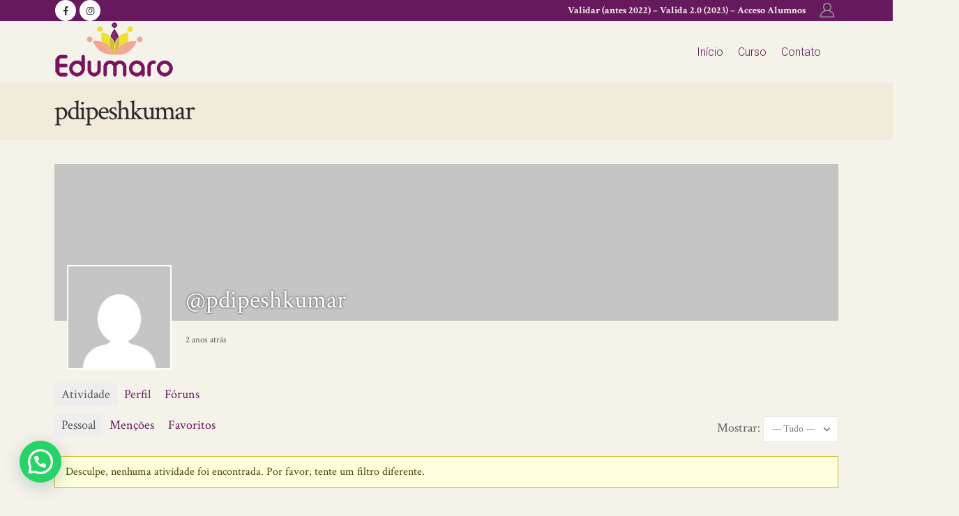

--- FILE ---
content_type: text/html; charset=UTF-8
request_url: https://edumaro.com/pt-br//miembros/pdipeshkumar/
body_size: 23223
content:
<!DOCTYPE html>
<html lang="pt-br">
<head>
	<meta charset="UTF-8">
	<!--[if IE]><meta http-equiv='X-UA-Compatible' content='IE=edge,chrome=1'><![endif]-->
	<meta name="viewport" content="width=device-width, initial-scale=1.0, minimum-scale=1.0">
	<link rel="profile" href="http://gmpg.org/xfn/11" />
	<link rel="pingback" href="https://edumaro.com/xmlrpc.php" />

		<link rel="shortcut icon" href="//edumaro.com/wp-content/uploads/2019/10/favicon.png" type="image/x-icon" />
		<link rel="apple-touch-icon" href="//edumaro.com/wp-content/uploads/2019/10/favicon.png">
		<link rel="apple-touch-icon" sizes="120x120" href="//edumaro.com/wp-content/uploads/2019/10/favicon.png">
		<link rel="apple-touch-icon" sizes="76x76" href="//edumaro.com/wp-content/uploads/2019/10/favicon.png">
		<link rel="apple-touch-icon" sizes="152x152" href="//edumaro.com/wp-content/uploads/2019/10/favicon.png">
	<meta name='robots' content='index, follow, max-image-preview:large, max-snippet:-1, max-video-preview:-1' />

	<!-- This site is optimized with the Yoast SEO Premium plugin v19.0 (Yoast SEO v21.0) - https://yoast.com/wordpress/plugins/seo/ -->
	<title>pdipeshkumar &#8211; Edumaro</title>
	<meta property="og:locale" content="pt_BR" />
	<meta property="og:type" content="website" />
	<meta property="og:site_name" content="Edumaro" />
	<meta name="twitter:card" content="summary_large_image" />
	<script type="application/ld+json" class="yoast-schema-graph">{"@context":"https://schema.org","@graph":[{"@type":"WebSite","@id":"https://edumaro.com/#website","url":"https://edumaro.com/","name":"Edumaro Bienestar y desarrollo integral","description":"Bienestar y desarrollo integral","publisher":{"@id":"https://edumaro.com/#organization"},"alternateName":"Edumaro","potentialAction":[{"@type":"SearchAction","target":{"@type":"EntryPoint","urlTemplate":"https://edumaro.com/?s={search_term_string}"},"query-input":"required name=search_term_string"}],"inLanguage":"pt-BR"},{"@type":"Organization","@id":"https://edumaro.com/#organization","name":"Edumaro","url":"https://edumaro.com/","logo":{"@type":"ImageObject","inLanguage":"pt-BR","@id":"https://edumaro.com/#/schema/logo/image/","url":"https://edumaro.com/wp-content/uploads/2020/12/logo-edumaro.png","contentUrl":"https://edumaro.com/wp-content/uploads/2020/12/logo-edumaro.png","width":171,"height":80,"caption":"Edumaro"},"image":{"@id":"https://edumaro.com/#/schema/logo/image/"},"sameAs":["https://www.facebook.com/edumarocl","https://www.instagram.com/edumarolatam/"]}]}</script>
	<!-- / Yoast SEO Premium plugin. -->


<link rel='dns-prefetch' href='//stats.wp.com' />
<link rel='dns-prefetch' href='//www.googletagmanager.com' />
<link rel="alternate" type="application/rss+xml" title="Feed para Edumaro &raquo;" href="https://edumaro.com/pt-br/feed/" />
<link rel="alternate" type="application/rss+xml" title="Feed de comentários para Edumaro &raquo;" href="https://edumaro.com/pt-br/comments/feed/" />
<link rel='stylesheet' id='woocommerce-multi-currency-css' href='https://edumaro.com/wp-content/plugins/woocommerce-multi-currency/css/woocommerce-multi-currency.min.css?ver=2.1.10.2' media='all' />
<style id='woocommerce-multi-currency-inline-css'>
.woocommerce-multi-currency .wmc-list-currencies .wmc-currency.wmc-active,.woocommerce-multi-currency .wmc-list-currencies .wmc-currency:hover {background: #ffffff99 !important;}
		.woocommerce-multi-currency .wmc-list-currencies .wmc-currency,.woocommerce-multi-currency .wmc-title, .woocommerce-multi-currency.wmc-price-switcher a {background: #ffffff99 !important;}
		.woocommerce-multi-currency .wmc-title, .woocommerce-multi-currency .wmc-list-currencies .wmc-currency span,.woocommerce-multi-currency .wmc-list-currencies .wmc-currency a,.woocommerce-multi-currency.wmc-price-switcher a {color: #ffffff !important;}.woocommerce-multi-currency.wmc-shortcode .wmc-currency{background-color:#ffffff;color:#212121}.woocommerce-multi-currency.wmc-shortcode .wmc-current-currency{background-color:#ffffff;color:#212121}.woocommerce-multi-currency.wmc-shortcode.vertical-currency-symbols-circle .wmc-currency-wrapper:hover .wmc-sub-currency {animation: height_slide 300ms;}@keyframes height_slide {0% {height: 0;} 100% {height: 300%;} }
</style>
<link rel='stylesheet' id='wp-block-library-css' href='https://edumaro.com/wp-includes/css/dist/block-library/style.min.css?ver=6.2.8' media='all' />
<style id='wp-block-library-theme-inline-css'>
.wp-block-audio figcaption{color:#555;font-size:13px;text-align:center}.is-dark-theme .wp-block-audio figcaption{color:hsla(0,0%,100%,.65)}.wp-block-audio{margin:0 0 1em}.wp-block-code{border:1px solid #ccc;border-radius:4px;font-family:Menlo,Consolas,monaco,monospace;padding:.8em 1em}.wp-block-embed figcaption{color:#555;font-size:13px;text-align:center}.is-dark-theme .wp-block-embed figcaption{color:hsla(0,0%,100%,.65)}.wp-block-embed{margin:0 0 1em}.blocks-gallery-caption{color:#555;font-size:13px;text-align:center}.is-dark-theme .blocks-gallery-caption{color:hsla(0,0%,100%,.65)}.wp-block-image figcaption{color:#555;font-size:13px;text-align:center}.is-dark-theme .wp-block-image figcaption{color:hsla(0,0%,100%,.65)}.wp-block-image{margin:0 0 1em}.wp-block-pullquote{border-bottom:4px solid;border-top:4px solid;color:currentColor;margin-bottom:1.75em}.wp-block-pullquote cite,.wp-block-pullquote footer,.wp-block-pullquote__citation{color:currentColor;font-size:.8125em;font-style:normal;text-transform:uppercase}.wp-block-quote{border-left:.25em solid;margin:0 0 1.75em;padding-left:1em}.wp-block-quote cite,.wp-block-quote footer{color:currentColor;font-size:.8125em;font-style:normal;position:relative}.wp-block-quote.has-text-align-right{border-left:none;border-right:.25em solid;padding-left:0;padding-right:1em}.wp-block-quote.has-text-align-center{border:none;padding-left:0}.wp-block-quote.is-large,.wp-block-quote.is-style-large,.wp-block-quote.is-style-plain{border:none}.wp-block-search .wp-block-search__label{font-weight:700}.wp-block-search__button{border:1px solid #ccc;padding:.375em .625em}:where(.wp-block-group.has-background){padding:1.25em 2.375em}.wp-block-separator.has-css-opacity{opacity:.4}.wp-block-separator{border:none;border-bottom:2px solid;margin-left:auto;margin-right:auto}.wp-block-separator.has-alpha-channel-opacity{opacity:1}.wp-block-separator:not(.is-style-wide):not(.is-style-dots){width:100px}.wp-block-separator.has-background:not(.is-style-dots){border-bottom:none;height:1px}.wp-block-separator.has-background:not(.is-style-wide):not(.is-style-dots){height:2px}.wp-block-table{margin:0 0 1em}.wp-block-table td,.wp-block-table th{word-break:normal}.wp-block-table figcaption{color:#555;font-size:13px;text-align:center}.is-dark-theme .wp-block-table figcaption{color:hsla(0,0%,100%,.65)}.wp-block-video figcaption{color:#555;font-size:13px;text-align:center}.is-dark-theme .wp-block-video figcaption{color:hsla(0,0%,100%,.65)}.wp-block-video{margin:0 0 1em}.wp-block-template-part.has-background{margin-bottom:0;margin-top:0;padding:1.25em 2.375em}
</style>
<link rel='stylesheet' id='wc-blocks-vendors-style-css' href='https://edumaro.com/wp-content/plugins/woocommerce/packages/woocommerce-blocks/build/wc-blocks-vendors-style.css?ver=10.2.4' media='all' />
<link rel='stylesheet' id='wc-blocks-style-css' href='https://edumaro.com/wp-content/plugins/woocommerce/packages/woocommerce-blocks/build/wc-blocks-style.css?ver=10.2.4' media='all' />
<style id='joinchat-button-style-inline-css'>
.wp-block-joinchat-button{border:none!important;text-align:center}.wp-block-joinchat-button figure{display:table;margin:0 auto;padding:0}.wp-block-joinchat-button figcaption{font:normal normal 400 .6em/2em var(--wp--preset--font-family--system-font,sans-serif);margin:0;padding:0}.wp-block-joinchat-button .joinchat-button__qr{background-color:#fff;border:6px solid #25d366;border-radius:30px;box-sizing:content-box;display:block;height:200px;margin:auto;overflow:hidden;padding:10px;width:200px}.wp-block-joinchat-button .joinchat-button__qr canvas,.wp-block-joinchat-button .joinchat-button__qr img{display:block;margin:auto}.wp-block-joinchat-button .joinchat-button__link{align-items:center;background-color:#25d366;border:6px solid #25d366;border-radius:30px;display:inline-flex;flex-flow:row nowrap;justify-content:center;line-height:1.25em;margin:0 auto;text-decoration:none}.wp-block-joinchat-button .joinchat-button__link:before{background:transparent var(--joinchat-ico) no-repeat center;background-size:100%;content:"";display:block;height:1.5em;margin:-.75em .75em -.75em 0;width:1.5em}.wp-block-joinchat-button figure+.joinchat-button__link{margin-top:10px}@media (orientation:landscape)and (min-height:481px),(orientation:portrait)and (min-width:481px){.wp-block-joinchat-button.joinchat-button--qr-only figure+.joinchat-button__link{display:none}}@media (max-width:480px),(orientation:landscape)and (max-height:480px){.wp-block-joinchat-button figure{display:none}}

</style>
<link rel='stylesheet' id='ultp-gutenberg-blocks-css' href='https://edumaro.com/wp-content/plugins/uncanny-learndash-toolkit/src/blocks/dist/blocks.style.build.css?ver=3.1.4' media='all' />
<link rel='stylesheet' id='classic-theme-styles-css' href='https://edumaro.com/wp-includes/css/classic-themes.min.css?ver=6.2.8' media='all' />
<style id='global-styles-inline-css'>
body{--wp--preset--color--black: #000000;--wp--preset--color--cyan-bluish-gray: #abb8c3;--wp--preset--color--white: #ffffff;--wp--preset--color--pale-pink: #f78da7;--wp--preset--color--vivid-red: #cf2e2e;--wp--preset--color--luminous-vivid-orange: #ff6900;--wp--preset--color--luminous-vivid-amber: #fcb900;--wp--preset--color--light-green-cyan: #7bdcb5;--wp--preset--color--vivid-green-cyan: #00d084;--wp--preset--color--pale-cyan-blue: #8ed1fc;--wp--preset--color--vivid-cyan-blue: #0693e3;--wp--preset--color--vivid-purple: #9b51e0;--wp--preset--color--primary: #661a5d;--wp--preset--color--secondary: #dda293;--wp--preset--color--tertiary: #e8de3d;--wp--preset--color--quaternary: #383f48;--wp--preset--color--dark: #212529;--wp--preset--color--light: #f5f2ea;--wp--preset--gradient--vivid-cyan-blue-to-vivid-purple: linear-gradient(135deg,rgba(6,147,227,1) 0%,rgb(155,81,224) 100%);--wp--preset--gradient--light-green-cyan-to-vivid-green-cyan: linear-gradient(135deg,rgb(122,220,180) 0%,rgb(0,208,130) 100%);--wp--preset--gradient--luminous-vivid-amber-to-luminous-vivid-orange: linear-gradient(135deg,rgba(252,185,0,1) 0%,rgba(255,105,0,1) 100%);--wp--preset--gradient--luminous-vivid-orange-to-vivid-red: linear-gradient(135deg,rgba(255,105,0,1) 0%,rgb(207,46,46) 100%);--wp--preset--gradient--very-light-gray-to-cyan-bluish-gray: linear-gradient(135deg,rgb(238,238,238) 0%,rgb(169,184,195) 100%);--wp--preset--gradient--cool-to-warm-spectrum: linear-gradient(135deg,rgb(74,234,220) 0%,rgb(151,120,209) 20%,rgb(207,42,186) 40%,rgb(238,44,130) 60%,rgb(251,105,98) 80%,rgb(254,248,76) 100%);--wp--preset--gradient--blush-light-purple: linear-gradient(135deg,rgb(255,206,236) 0%,rgb(152,150,240) 100%);--wp--preset--gradient--blush-bordeaux: linear-gradient(135deg,rgb(254,205,165) 0%,rgb(254,45,45) 50%,rgb(107,0,62) 100%);--wp--preset--gradient--luminous-dusk: linear-gradient(135deg,rgb(255,203,112) 0%,rgb(199,81,192) 50%,rgb(65,88,208) 100%);--wp--preset--gradient--pale-ocean: linear-gradient(135deg,rgb(255,245,203) 0%,rgb(182,227,212) 50%,rgb(51,167,181) 100%);--wp--preset--gradient--electric-grass: linear-gradient(135deg,rgb(202,248,128) 0%,rgb(113,206,126) 100%);--wp--preset--gradient--midnight: linear-gradient(135deg,rgb(2,3,129) 0%,rgb(40,116,252) 100%);--wp--preset--duotone--dark-grayscale: url('#wp-duotone-dark-grayscale');--wp--preset--duotone--grayscale: url('#wp-duotone-grayscale');--wp--preset--duotone--purple-yellow: url('#wp-duotone-purple-yellow');--wp--preset--duotone--blue-red: url('#wp-duotone-blue-red');--wp--preset--duotone--midnight: url('#wp-duotone-midnight');--wp--preset--duotone--magenta-yellow: url('#wp-duotone-magenta-yellow');--wp--preset--duotone--purple-green: url('#wp-duotone-purple-green');--wp--preset--duotone--blue-orange: url('#wp-duotone-blue-orange');--wp--preset--font-size--small: 13px;--wp--preset--font-size--medium: 20px;--wp--preset--font-size--large: 36px;--wp--preset--font-size--x-large: 42px;--wp--preset--spacing--20: 0.44rem;--wp--preset--spacing--30: 0.67rem;--wp--preset--spacing--40: 1rem;--wp--preset--spacing--50: 1.5rem;--wp--preset--spacing--60: 2.25rem;--wp--preset--spacing--70: 3.38rem;--wp--preset--spacing--80: 5.06rem;--wp--preset--shadow--natural: 6px 6px 9px rgba(0, 0, 0, 0.2);--wp--preset--shadow--deep: 12px 12px 50px rgba(0, 0, 0, 0.4);--wp--preset--shadow--sharp: 6px 6px 0px rgba(0, 0, 0, 0.2);--wp--preset--shadow--outlined: 6px 6px 0px -3px rgba(255, 255, 255, 1), 6px 6px rgba(0, 0, 0, 1);--wp--preset--shadow--crisp: 6px 6px 0px rgba(0, 0, 0, 1);}:where(.is-layout-flex){gap: 0.5em;}body .is-layout-flow > .alignleft{float: left;margin-inline-start: 0;margin-inline-end: 2em;}body .is-layout-flow > .alignright{float: right;margin-inline-start: 2em;margin-inline-end: 0;}body .is-layout-flow > .aligncenter{margin-left: auto !important;margin-right: auto !important;}body .is-layout-constrained > .alignleft{float: left;margin-inline-start: 0;margin-inline-end: 2em;}body .is-layout-constrained > .alignright{float: right;margin-inline-start: 2em;margin-inline-end: 0;}body .is-layout-constrained > .aligncenter{margin-left: auto !important;margin-right: auto !important;}body .is-layout-constrained > :where(:not(.alignleft):not(.alignright):not(.alignfull)){max-width: var(--wp--style--global--content-size);margin-left: auto !important;margin-right: auto !important;}body .is-layout-constrained > .alignwide{max-width: var(--wp--style--global--wide-size);}body .is-layout-flex{display: flex;}body .is-layout-flex{flex-wrap: wrap;align-items: center;}body .is-layout-flex > *{margin: 0;}:where(.wp-block-columns.is-layout-flex){gap: 2em;}.has-black-color{color: var(--wp--preset--color--black) !important;}.has-cyan-bluish-gray-color{color: var(--wp--preset--color--cyan-bluish-gray) !important;}.has-white-color{color: var(--wp--preset--color--white) !important;}.has-pale-pink-color{color: var(--wp--preset--color--pale-pink) !important;}.has-vivid-red-color{color: var(--wp--preset--color--vivid-red) !important;}.has-luminous-vivid-orange-color{color: var(--wp--preset--color--luminous-vivid-orange) !important;}.has-luminous-vivid-amber-color{color: var(--wp--preset--color--luminous-vivid-amber) !important;}.has-light-green-cyan-color{color: var(--wp--preset--color--light-green-cyan) !important;}.has-vivid-green-cyan-color{color: var(--wp--preset--color--vivid-green-cyan) !important;}.has-pale-cyan-blue-color{color: var(--wp--preset--color--pale-cyan-blue) !important;}.has-vivid-cyan-blue-color{color: var(--wp--preset--color--vivid-cyan-blue) !important;}.has-vivid-purple-color{color: var(--wp--preset--color--vivid-purple) !important;}.has-black-background-color{background-color: var(--wp--preset--color--black) !important;}.has-cyan-bluish-gray-background-color{background-color: var(--wp--preset--color--cyan-bluish-gray) !important;}.has-white-background-color{background-color: var(--wp--preset--color--white) !important;}.has-pale-pink-background-color{background-color: var(--wp--preset--color--pale-pink) !important;}.has-vivid-red-background-color{background-color: var(--wp--preset--color--vivid-red) !important;}.has-luminous-vivid-orange-background-color{background-color: var(--wp--preset--color--luminous-vivid-orange) !important;}.has-luminous-vivid-amber-background-color{background-color: var(--wp--preset--color--luminous-vivid-amber) !important;}.has-light-green-cyan-background-color{background-color: var(--wp--preset--color--light-green-cyan) !important;}.has-vivid-green-cyan-background-color{background-color: var(--wp--preset--color--vivid-green-cyan) !important;}.has-pale-cyan-blue-background-color{background-color: var(--wp--preset--color--pale-cyan-blue) !important;}.has-vivid-cyan-blue-background-color{background-color: var(--wp--preset--color--vivid-cyan-blue) !important;}.has-vivid-purple-background-color{background-color: var(--wp--preset--color--vivid-purple) !important;}.has-black-border-color{border-color: var(--wp--preset--color--black) !important;}.has-cyan-bluish-gray-border-color{border-color: var(--wp--preset--color--cyan-bluish-gray) !important;}.has-white-border-color{border-color: var(--wp--preset--color--white) !important;}.has-pale-pink-border-color{border-color: var(--wp--preset--color--pale-pink) !important;}.has-vivid-red-border-color{border-color: var(--wp--preset--color--vivid-red) !important;}.has-luminous-vivid-orange-border-color{border-color: var(--wp--preset--color--luminous-vivid-orange) !important;}.has-luminous-vivid-amber-border-color{border-color: var(--wp--preset--color--luminous-vivid-amber) !important;}.has-light-green-cyan-border-color{border-color: var(--wp--preset--color--light-green-cyan) !important;}.has-vivid-green-cyan-border-color{border-color: var(--wp--preset--color--vivid-green-cyan) !important;}.has-pale-cyan-blue-border-color{border-color: var(--wp--preset--color--pale-cyan-blue) !important;}.has-vivid-cyan-blue-border-color{border-color: var(--wp--preset--color--vivid-cyan-blue) !important;}.has-vivid-purple-border-color{border-color: var(--wp--preset--color--vivid-purple) !important;}.has-vivid-cyan-blue-to-vivid-purple-gradient-background{background: var(--wp--preset--gradient--vivid-cyan-blue-to-vivid-purple) !important;}.has-light-green-cyan-to-vivid-green-cyan-gradient-background{background: var(--wp--preset--gradient--light-green-cyan-to-vivid-green-cyan) !important;}.has-luminous-vivid-amber-to-luminous-vivid-orange-gradient-background{background: var(--wp--preset--gradient--luminous-vivid-amber-to-luminous-vivid-orange) !important;}.has-luminous-vivid-orange-to-vivid-red-gradient-background{background: var(--wp--preset--gradient--luminous-vivid-orange-to-vivid-red) !important;}.has-very-light-gray-to-cyan-bluish-gray-gradient-background{background: var(--wp--preset--gradient--very-light-gray-to-cyan-bluish-gray) !important;}.has-cool-to-warm-spectrum-gradient-background{background: var(--wp--preset--gradient--cool-to-warm-spectrum) !important;}.has-blush-light-purple-gradient-background{background: var(--wp--preset--gradient--blush-light-purple) !important;}.has-blush-bordeaux-gradient-background{background: var(--wp--preset--gradient--blush-bordeaux) !important;}.has-luminous-dusk-gradient-background{background: var(--wp--preset--gradient--luminous-dusk) !important;}.has-pale-ocean-gradient-background{background: var(--wp--preset--gradient--pale-ocean) !important;}.has-electric-grass-gradient-background{background: var(--wp--preset--gradient--electric-grass) !important;}.has-midnight-gradient-background{background: var(--wp--preset--gradient--midnight) !important;}.has-small-font-size{font-size: var(--wp--preset--font-size--small) !important;}.has-medium-font-size{font-size: var(--wp--preset--font-size--medium) !important;}.has-large-font-size{font-size: var(--wp--preset--font-size--large) !important;}.has-x-large-font-size{font-size: var(--wp--preset--font-size--x-large) !important;}
.wp-block-navigation a:where(:not(.wp-element-button)){color: inherit;}
:where(.wp-block-columns.is-layout-flex){gap: 2em;}
.wp-block-pullquote{font-size: 1.5em;line-height: 1.6;}
</style>
<link rel='stylesheet' id='bbp-default-css' href='https://edumaro.com/wp-content/plugins/bbpress/templates/default/css/bbpress.css?ver=2.5.14-6684' media='screen' />
<link rel='stylesheet' id='bp-legacy-css-css' href='https://edumaro.com/wp-content/plugins/buddypress/bp-templates/bp-legacy/css/buddypress.min.css?ver=5.0.0' media='screen' />
<style id='bp-legacy-css-inline-css'>

		/* Cover image */
		#buddypress #header-cover-image {
			height: 225px;
			
		}

		#buddypress #create-group-form #header-cover-image {
			margin: 1em 0;
			position: relative;
		}

		.bp-user #buddypress #item-header {
			padding-top: 0;
		}

		#buddypress #item-header-cover-image #item-header-avatar {
			margin-top: 145px;
			float: left;
			overflow: visible;
			width: auto;
		}

		#buddypress div#item-header #item-header-cover-image #item-header-content {
			clear: both;
			float: left;
			margin-left: 170px;
			margin-top: -140px;
			width: auto;
		}

		body.single-item.groups #buddypress div#item-header #item-header-cover-image #item-header-content,
		body.single-item.groups #buddypress div#item-header #item-header-cover-image #item-actions {
			clear: none;
			margin-top: 225px;
			margin-left: 0;
			max-width: 50%;
		}

		body.single-item.groups #buddypress div#item-header #item-header-cover-image #item-actions {
			max-width: 20%;
			padding-top: 20px;
		}

		

		#buddypress div#item-header-cover-image .user-nicename a,
		#buddypress div#item-header-cover-image .user-nicename {
			font-size: 200%;
			color: #fff;
			margin: 0 0 0.6em;
			text-rendering: optimizelegibility;
			text-shadow: 0 0 3px rgba( 0, 0, 0, 0.8 );
		}

		#buddypress #item-header-cover-image #item-header-avatar img.avatar {
			background: rgba( 255, 255, 255, 0.8 );
			border: solid 2px #fff;
		}

		#buddypress #item-header-cover-image #item-header-avatar a {
			border: 0;
			text-decoration: none;
		}

		#buddypress #item-header-cover-image #item-buttons {
			margin: 0 0 10px;
			padding: 0 0 5px;
		}

		#buddypress #item-header-cover-image #item-buttons:after {
			clear: both;
			content: "";
			display: table;
		}

		@media screen and (max-width: 782px) {
			#buddypress #item-header-cover-image #item-header-avatar,
			.bp-user #buddypress #item-header #item-header-cover-image #item-header-avatar,
			#buddypress div#item-header #item-header-cover-image #item-header-content {
				width: 100%;
				text-align: center;
			}

			#buddypress #item-header-cover-image #item-header-avatar a {
				display: inline-block;
			}

			#buddypress #item-header-cover-image #item-header-avatar img {
				margin: 0;
			}

			#buddypress div#item-header #item-header-cover-image #item-header-content,
			body.single-item.groups #buddypress div#item-header #item-header-cover-image #item-header-content,
			body.single-item.groups #buddypress div#item-header #item-header-cover-image #item-actions {
				margin: 0;
			}

			body.single-item.groups #buddypress div#item-header #item-header-cover-image #item-header-content,
			body.single-item.groups #buddypress div#item-header #item-header-cover-image #item-actions {
				max-width: 100%;
			}

			#buddypress div#item-header-cover-image h2 a,
			#buddypress div#item-header-cover-image h2 {
				color: inherit;
				text-shadow: none;
				margin: 25px 0 0;
				font-size: 200%;
			}

			#buddypress #item-header-cover-image #item-buttons div {
				float: none;
				display: inline-block;
			}

			#buddypress #item-header-cover-image #item-buttons:before {
				content: "";
			}

			#buddypress #item-header-cover-image #item-buttons {
				margin: 5px 0;
			}
		}
	
</style>
<link rel='stylesheet' id='paygol-css-css' href='https://edumaro.com/wp-content/plugins/paygol-woocommerce//assets/css/paygol.css?ver=1' media='all' />
<link rel='stylesheet' id='fp_rac_enqueue_style_for_swal-css' href='https://edumaro.com/wp-content/plugins/rac/assets/sweetalert2/sweetalert2.min.css?ver=6.2.8' media='all' />
<link rel='stylesheet' id='fp_rac_enqueue_css_for_swal-css' href='https://edumaro.com/wp-content/plugins/rac/assets/sweetalert2/sweetalert2.css?ver=6.2.8' media='all' />
<link rel='stylesheet' id='learndash_quiz_front_css-css' href='//edumaro.com/wp-content/plugins/sfwd-lms/themes/legacy/templates/learndash_quiz_front.min.css?ver=3.3.0.1' media='all' />
<link rel='stylesheet' id='jquery-dropdown-css-css' href='//edumaro.com/wp-content/plugins/sfwd-lms/assets/css/jquery.dropdown.min.css?ver=3.3.0.1' media='all' />
<link rel='stylesheet' id='learndash_lesson_video-css' href='//edumaro.com/wp-content/plugins/sfwd-lms/themes/legacy/templates/learndash_lesson_video.min.css?ver=3.3.0.1' media='all' />
<link rel='stylesheet' id='learndash-front-css' href='//edumaro.com/wp-content/plugins/sfwd-lms/themes/ld30/assets/css/learndash.min.css?ver=3.3.0.1' media='all' />
<style id='learndash-front-inline-css'>
		.learndash-wrapper .ld-item-list .ld-item-list-item.ld-is-next,
		.learndash-wrapper .wpProQuiz_content .wpProQuiz_questionListItem label:focus-within {
			border-color: #661a5d;
		}

		/*
		.learndash-wrapper a:not(.ld-button):not(#quiz_continue_link):not(.ld-focus-menu-link):not(.btn-blue):not(#quiz_continue_link):not(.ld-js-register-account):not(#ld-focus-mode-course-heading):not(#btn-join):not(.ld-item-name):not(.ld-table-list-item-preview):not(.ld-lesson-item-preview-heading),
		 */

		.learndash-wrapper .ld-breadcrumbs a,
		.learndash-wrapper .ld-lesson-item.ld-is-current-lesson .ld-lesson-item-preview-heading,
		.learndash-wrapper .ld-lesson-item.ld-is-current-lesson .ld-lesson-title,
		.learndash-wrapper .ld-primary-color-hover:hover,
		.learndash-wrapper .ld-primary-color,
		.learndash-wrapper .ld-primary-color-hover:hover,
		.learndash-wrapper .ld-primary-color,
		.learndash-wrapper .ld-tabs .ld-tabs-navigation .ld-tab.ld-active,
		.learndash-wrapper .ld-button.ld-button-transparent,
		.learndash-wrapper .ld-button.ld-button-reverse,
		.learndash-wrapper .ld-icon-certificate,
		.learndash-wrapper .ld-login-modal .ld-login-modal-login .ld-modal-heading,
		#wpProQuiz_user_content a,
		.learndash-wrapper .ld-item-list .ld-item-list-item a.ld-item-name:hover,
		.learndash-wrapper .ld-focus-comments__heading-actions .ld-expand-button,
		.learndash-wrapper .ld-focus-comments__heading a,
		.learndash-wrapper .ld-focus-comments .comment-respond a,
		.learndash-wrapper .ld-focus-comment .ld-comment-reply a.comment-reply-link:hover,
		.learndash-wrapper .ld-expand-button.ld-button-alternate {
			color: #661a5d !important;
		}

		.learndash-wrapper .ld-focus-comment.bypostauthor>.ld-comment-wrapper,
		.learndash-wrapper .ld-focus-comment.role-group_leader>.ld-comment-wrapper,
		.learndash-wrapper .ld-focus-comment.role-administrator>.ld-comment-wrapper {
			background-color:rgba(102, 26, 93, 0.03) !important;
		}


		.learndash-wrapper .ld-primary-background,
		.learndash-wrapper .ld-tabs .ld-tabs-navigation .ld-tab.ld-active:after {
			background: #661a5d !important;
		}



		.learndash-wrapper .ld-course-navigation .ld-lesson-item.ld-is-current-lesson .ld-status-incomplete,
		.learndash-wrapper .ld-focus-comment.bypostauthor:not(.ptype-sfwd-assignment) >.ld-comment-wrapper>.ld-comment-avatar img,
		.learndash-wrapper .ld-focus-comment.role-group_leader>.ld-comment-wrapper>.ld-comment-avatar img,
		.learndash-wrapper .ld-focus-comment.role-administrator>.ld-comment-wrapper>.ld-comment-avatar img {
			border-color: #661a5d !important;
		}



		.learndash-wrapper .ld-loading::before {
			border-top:3px solid #661a5d !important;
		}

		.learndash-wrapper .ld-button:hover:not(.learndash-link-previous-incomplete):not(.ld-button-transparent),
		#learndash-tooltips .ld-tooltip:after,
		#learndash-tooltips .ld-tooltip,
		.learndash-wrapper .ld-primary-background,
		.learndash-wrapper .btn-join,
		.learndash-wrapper #btn-join,
		.learndash-wrapper .ld-button:not(.ld-button-reverse):not(.learndash-link-previous-incomplete):not(.ld-button-transparent),
		.learndash-wrapper .ld-expand-button,
		.learndash-wrapper .wpProQuiz_content .wpProQuiz_button:not(.wpProQuiz_button_reShowQuestion):not(.wpProQuiz_button_restartQuiz),
		.learndash-wrapper .wpProQuiz_content .wpProQuiz_button2,
		.learndash-wrapper .ld-focus .ld-focus-sidebar .ld-course-navigation-heading,
		.learndash-wrapper .ld-focus .ld-focus-sidebar .ld-focus-sidebar-trigger,
		.learndash-wrapper .ld-focus-comments .form-submit #submit,
		.learndash-wrapper .ld-login-modal input[type='submit'],
		.learndash-wrapper .ld-login-modal .ld-login-modal-register,
		.learndash-wrapper .wpProQuiz_content .wpProQuiz_certificate a.btn-blue,
		.learndash-wrapper .ld-focus .ld-focus-header .ld-user-menu .ld-user-menu-items a,
		#wpProQuiz_user_content table.wp-list-table thead th,
		#wpProQuiz_overlay_close,
		.learndash-wrapper .ld-expand-button.ld-button-alternate .ld-icon {
			background-color: #661a5d !important;
		}

		.learndash-wrapper .ld-focus .ld-focus-header .ld-user-menu .ld-user-menu-items:before {
			border-bottom-color: #661a5d !important;
		}

		.learndash-wrapper .ld-button.ld-button-transparent:hover {
			background: transparent !important;
		}

		.learndash-wrapper .ld-focus .ld-focus-header .sfwd-mark-complete .learndash_mark_complete_button,
		.learndash-wrapper .ld-focus .ld-focus-header #sfwd-mark-complete #learndash_mark_complete_button,
		.learndash-wrapper .ld-button.ld-button-transparent,
		.learndash-wrapper .ld-button.ld-button-alternate,
		.learndash-wrapper .ld-expand-button.ld-button-alternate {
			background-color:transparent !important;
		}

		.learndash-wrapper .ld-focus-header .ld-user-menu .ld-user-menu-items a,
		.learndash-wrapper .ld-button.ld-button-reverse:hover,
		.learndash-wrapper .ld-alert-success .ld-alert-icon.ld-icon-certificate,
		.learndash-wrapper .ld-alert-warning .ld-button:not(.learndash-link-previous-incomplete),
		.learndash-wrapper .ld-primary-background.ld-status {
			color:white !important;
		}

		.learndash-wrapper .ld-status.ld-status-unlocked {
			background-color: rgba(102,26,93,0.2) !important;
			color: #661a5d !important;
		}

		.learndash-wrapper .wpProQuiz_content .wpProQuiz_addToplist {
			background-color: rgba(102,26,93,0.1) !important;
			border: 1px solid #661a5d !important;
		}

		.learndash-wrapper .wpProQuiz_content .wpProQuiz_toplistTable th {
			background: #661a5d !important;
		}

		.learndash-wrapper .wpProQuiz_content .wpProQuiz_toplistTrOdd {
			background-color: rgba(102,26,93,0.1) !important;
		}

		.learndash-wrapper .wpProQuiz_content .wpProQuiz_reviewDiv li.wpProQuiz_reviewQuestionTarget {
			background-color: #661a5d !important;
		}
		.learndash-wrapper .wpProQuiz_content .wpProQuiz_time_limit .wpProQuiz_progress {
			background-color: #661a5d !important;
		}
		
		.learndash-wrapper #quiz_continue_link,
		.learndash-wrapper .ld-secondary-background,
		.learndash-wrapper .learndash_mark_complete_button,
		.learndash-wrapper #learndash_mark_complete_button,
		.learndash-wrapper .ld-status-complete,
		.learndash-wrapper .ld-alert-success .ld-button,
		.learndash-wrapper .ld-alert-success .ld-alert-icon {
			background-color: #f6ece7 !important;
		}

		.learndash-wrapper .wpProQuiz_content a#quiz_continue_link {
			background-color: #f6ece7 !important;
		}

		.learndash-wrapper .course_progress .sending_progress_bar {
			background: #f6ece7 !important;
		}

		.learndash-wrapper .wpProQuiz_content .wpProQuiz_button_reShowQuestion:hover, .learndash-wrapper .wpProQuiz_content .wpProQuiz_button_restartQuiz:hover {
			background-color: #f6ece7 !important;
			opacity: 0.75;
		}

		.learndash-wrapper .ld-secondary-color-hover:hover,
		.learndash-wrapper .ld-secondary-color,
		.learndash-wrapper .ld-focus .ld-focus-header .sfwd-mark-complete .learndash_mark_complete_button,
		.learndash-wrapper .ld-focus .ld-focus-header #sfwd-mark-complete #learndash_mark_complete_button,
		.learndash-wrapper .ld-focus .ld-focus-header .sfwd-mark-complete:after {
			color: #f6ece7 !important;
		}

		.learndash-wrapper .ld-secondary-in-progress-icon {
			border-left-color: #f6ece7 !important;
			border-top-color: #f6ece7 !important;
		}

		.learndash-wrapper .ld-alert-success {
			border-color: #f6ece7;
			background-color: transparent !important;
		}

		.learndash-wrapper .wpProQuiz_content .wpProQuiz_reviewQuestion li.wpProQuiz_reviewQuestionSolved,
		.learndash-wrapper .wpProQuiz_content .wpProQuiz_box li.wpProQuiz_reviewQuestionSolved {
			background-color: #f6ece7 !important;
		}

		.learndash-wrapper .wpProQuiz_content  .wpProQuiz_reviewLegend span.wpProQuiz_reviewColor_Answer {
			background-color: #f6ece7 !important;
		}

		

            

                                    .ld-course-list-items .ld_course_grid .thumbnail.course .ld_course_grid_price.ribbon-enrolled,
                    .ld-course-list-items .ld_course_grid .thumbnail.course a.btn-primary {
                        background: #661a5d;
                        border-color: #661a5d;
                    }
                    .ld-course-list-items .ld_course_grid .thumbnail.course .ld_course_grid_price.ribbon-enrolled:before {
                        border-top-color: #661a5d;
                        border-right-color: #661a5d;
                    }
                                    .ld-course-list-items .ld_course_grid .thumbnail.course .ld_course_grid_price {
                        background-color: #f6ece7;
                    }
                    .ld-course-list-items .ld_course_grid .thumbnail.course .ld_course_grid_price:before {
                        border-top-color: #f6ece7;
                        border-right-color: #f6ece7;
                    }
                                    .learndash-wrapper .ld-status {
                        border-radius: 3px;
                    }
                                    .ld-course-list-items .ld_course_grid .thumbnail.course,
                    .learndash-wrapper.ldvc-login .ld-login-modal-login,
                    .learndash-wrapper.ldvc-login .ld-login-modal-register,
                    .learndash-wrapper .wpProQuiz_content .wpProQuiz_questionListItem label,
                    .learndash-wrapper .ld-topic-status,
                    .learndash-wrapper .ld-course-status.ld-course-status-enrolled,
                    .learndash-wrapper .ld-course-status,
                    .learndash-wrapper .ld-course-navigation .ld-lesson-item-expanded,
                    .learndash-wrapper .ld-table-list,
                    .learndash-wrapper .ld-progress .ld-progress-bar,
                    .learndash-wrapper .ld-item-list .ld-item-list-item {
                        border-radius: 3px;
                    }

                    .learndash-wrapper.lds-course-list.lds-course-list-grid-banners .ld-item-list .ld-item-list-item {
                        overflow: hidden;
                    }

                    .ld-course-list-items .ld_course_grid .thumbnail.course img {
                        border-radius: 3px 3px 0 0;
                    }

                
                    .ld-course-list-items .ld_course_grid .thumbnail.course a.btn-primary,
                    .learndash-wrapper .ld-focus-comments .form-submit #submit,
                    .learndash-wrapper .btn-join,
                    .learndash-wrapper .wpProQuiz_content #btn-join,
                    .learndash-wrapper #quiz_continue_link,
                    .learndash-wrapper .wpProQuiz_content .wpProQuiz_button,
                    .learndash-wrapper .wpProQuiz_content .wpProQuiz_button2,
                    .learndash-wrapper .sfwd_lms_mark_complete,
                    .learndash-wrapper #sfwd_lms_mark_complete,
                    .learndash-wrapper .sfwd_lms_mark_complete input[type="submit"],
                    .learndash-wrapper #sfwd_lms_mark_complete input[type="submit"],
                    .learndash-wrapper .ld-button,
                    .learndash-wrapper .ld-expand-button {
                        border-radius: 3px;
                    }
                
                    /*
                    .learndash-wrapper .ld-item-list-item-preview  */

                    .learndash-wrapper .ld-item-list .ld-item-list-item .ld-item-list-item-expanded::before,
                    .learndash-wrapper .ld-item-list-item:not(.ld-item-list-item-course) {
                        background: #ffffff;
                    }

                 
                    .learndash-wrapper .ld-lesson-section-heading,
                    .learndash-wrapper .ld-section-heading h2 {
                        color: #ffffff;
                    }

                
                    .learndash-wrapper .ld-lesson-list .ld-section-heading {
                        background: #6b4c2a;
                        padding: 10px 20px;
                    }

                
                    .learndash-wrapper .ld-lesson-item-section-heading,
                    .learndash-wrapper .ld-item-list-section-heading {
                        color: #ffffff;
                    }

                
                    .learndash-wrapper .ld-lesson-item-section-heading,
                    .learndash-wrapper .ld-item-list-section-heading {
                        background: #f0cdec;
                        padding: 10px 20px;
                    }

                
                    .learndash-wrapper .ld-topic-title,
                    .learndash-wrapper .ld-lesson-title,
                    .learndash-wrapper .ld-item-title {
                        color: #3d3723;
                    }

                
                    .ld-course-list-items .ld_course_grid .thumbnail.course,
                    .learndash-wrapper .wpProQuiz_content .wpProQuiz_questionListItem label,
                    .learndash-wrapper .ld-table-list .ld-table-list-item,
                    .learndash-wrapper .ld-content-actions,
                    .learndash-wrapper .ld-table-list.ld-no-pagination,
                    .learndash-wrapper .ld-table-list .ld-table-list-items,
                    .learndash-wrapper .ld-assignment-list .ld-table-list-footer,
                    .learndash-wrapper .ld-item-list .ld-item-list-item {
                        border-color: #3d3723;
                    }

                    .learndash-wrapper .ld-table-list .ld-table-list-footer {
                        border-color: #3d3723;
                    }

                
                    .ld-course-list-items .ld_course_grid .thumbnail.course,
                    .learndash-wrapper .wpProQuiz_content .wpProQuiz_questionListItem label,
                    .learndash-wrapper .ld-table-list .ld-table-list-items,
                    .learndash-wrapper .ld-item-list .ld-item-list-item {
                        border-width: 0px;
                    }

                    .learndash-wrapper .ld-table-list .ld-table-list-footer {
                        border-bottom-style: solid;
                        border-bottom-width: 0px;
                    }

                    .learndash-wrapper .ld-assignment-list.ld-table-list .ld-table-list-footer {
                        border-width: 0px;
                        border-style: solid;
                        border-top: 0;
                    }

                
                    .learndash-wrapper .ld-user-status.ld-is-widget .ld-item-list .ld-item-list-item {
                        box-shadow: none;
                    }

                    .ld-course-list-items .ld_course_grid .thumbnail.course,
                    .learndash-wrapper .ld-assignment-list,
                    .learndash-wrapper .ld-table-list.ld-topic-list,
                    .learndash-wrapper .ld-item-list .ld-item-list-item  {
                                                        box-shadow: 0 0 15px rgba(0,0,0,0.1);
                                                    }

                
                    .learndash-wrapper .ld-item-list .ld-item-list-item {
                        margin-bottom: 0px;
                    }

                
                    .learndash-wrapper .ld-table-list-items,
                    .learndash-wrapper .ld-item-list-item-expanded {
                        background: #fafafa !important;
                    }

                
                    .learndash-wrapper .wpProQuiz_graded_points, .learndash-wrapper .wpProQuiz_points,
                    .learndash-wrapper .ld-item-list .ld-item-list-item .ld-item-list-item-expanded .ld-progress,
                    .learndash-wrapper .ld-breadcrumbs,
                    .learndash-wrapper .ld-topic-status,
                    .learndash-wrapper .ld-course-navigation .ld-pagination .ld-pages,
                    .learndash-wrapper .ld-course-status.ld-course-status-not-enrolled,
                    .learndash-wrapper .wpProQuiz_graded_points,
                    .learndash-wrapper .wpProQuiz_points,
                    .learndash-wrapper .ld-focus .ld-focus-sidebar .ld-course-navigation .ld-topic-list.ld-table-list,
                    .learndash-wrapper .ld-table-list .ld-table-list-footer,
                    .learndash-wrapper .ld-pagination .ld-pages,
                    .learndash-wrapper.learndash-widget .ld-progress .ld-progress-bar,
                    .learndash-wrapper .ld-tabs .ld-tabs-navigation::after,
                    .learndash-wrapper .ld-course-status.ld-course-status-enrolled {
                        background: #ffffff;
                    }

                                        .learndash-wrapper .wpProQuiz_graded_points,
                    .learndash-wrapper .wpProQuiz_points {
                        border-color: #ffffff                    }

                    .learndash-wrapper .ld-focus .ld-focus-sidebar,
                    .learndash-wrapper .ld-focus .ld-focus-sidebar .ld-course-navigation .ld-lesson-item,
                    .learndash-wrapper .ld-course-navigation .ld-lesson-item,
                    .learndash-wrapper .ld-course-navigation .ld-course-navigation-heading {
                        border-color: #ffffff;
                    }

                
                    .learndash-wrapper .ld-course-navigation .ld-pagination .ld-pages,
                    .learndash-wrapper .ld-course-navigation .ld-pagination .ld-pages a,
                    .learndash-wrapper .ld-course-navigation .ld-pagination .ld-pages span,
                    .learndash-wrapper .ld-course-status.ld-course-status-not-enrolled .ld-course-status-price,
                    .learndash-wrapper .ld-course-status.ld-course-status-not-enrolled .ld-course-status-label,
                    .learndash-wrapper .ld-tabs .ld-tabs-navigation .ld-tab,
                    .learndash-wrapper .ld-pagination,
                    .learndash-wrapper .ld-item-list .ld-item-list-item .ld-item-title .ld-item-components {
                        color: #656565 !important;
                    }

                

    
        .learndash-wrapper .ld-item-list.ld-course-list .ld-section-heading h2,
        .learndash-wrapper .ld-item-list.ld-lesson-list .ld-section-heading h2 {
            font-size: px;
        }

    
        .learndash-wrapper .ld-item-list.ld-course-list .ld-lesson-section-heading,
        .learndash-wrapper .ld-item-list.ld-lesson-list .ld-lesson-section-heading {
            font-size: 12px;
        }

    
        .learndash-wrapper .ld-topic-title,
        .learndash-wrapper .ld-lesson-title,
        .learndash-wrapper .ld-item-title {
            font-size: px;
        }

    
        .learndash-wrapper .ld-item-list .ld-item-list-item .ld-item-details .ld-expand-button,
        .learndash-wrapper .ld-item-list .ld-item-list-item .ld-item-title .ld-item-components,
        .learndash-wrapper .ld-item-list .ld-item-list-item .ld-item-title .ld-item-components .ld-status {
            font-size: px;
        }

    
        .learndash-wrapper .ld-course-navigation .ld-lesson-item-section-heading .ld-lesson-section-heading {
            font-size: px;
            line-height: 1.4em;
        }

    
        .learndash-wrapper .ld-course-navigation .ld-lesson-item-preview .ld-lesson-title {
            font-size: px;
            line-height: 1.4em;
        }

    
        .learndash-wrapper .ld-course-navigation .ld-table-list.ld-topic-list .ld-table-list-item {
            font-size: px;
            line-height: 1.4em;
        }

    
        .learndash-wrapper .ld-course-navigation .ld-lesson-item-preview .ld-expand-button {
            font-size: px;
            line-height: 1.4em;
        }

    
        .learndash-wrapper .ld-pagination .ld-pages,
        .learndash-wrapper #sfwd_lms_mark_complete,
        .learndash-wrapper .ld-button,
        .learndash-wrapper .ld-expand-button {
            font-size: px;
        }

    




    .ld-icon.ld-icon-checkmark:not(.fa)::before{
                content: "";
            }.ld-icon.ld-icon-quiz:not(.fa)::before{
                content: "";
            }.ld-icon.ld-icon-calendar:not(.fa)::before{
                content: "";
            }.ld-icon.ld-icon-unlocked:not(.fa)::before{
                content: "";
            }.ld-icon.ld-icon-arrow-right:not(.fa)::before{
                content: "";
            }.ld-icon.ld-icon-arrow-left:not(.fa)::before{
                content: "";
            }.ld-icon.ld-icon-content:not(.fa)::before{
                content: "";
            }.ld-icon.ld-icon-materials:not(.fa)::before{
                content: "";
            }.ld-icon.ld-icon-certificate:not(.fa)::before{
                content: "";
            }.ld-icon.ld-icon-arrow-down:not(.fa)::before{
                content: "";
            }.ld-icon.ld-icon-assignment:not(.fa)::before{
                content: "";
            }.ld-icon.ld-icon-download:not(.fa)::before{
                content: "";
            }.ld-icon.ld-icon-comments:not(.fa)::before{
                content: "";
            }






    
        .learndash-wrapper.lds-template-expanded .ld-course-navigation .learndash-complete + .ld-lesson-item-section-heading .ld-lesson-section-heading::after,
        .learndash-wrapper.lds-template-expanded .ld-item-list-item-expanded .ld-table-list-item.learndash-complete .ld-table-list-item-preview::after,
        .learndash-wrapper.lds-template-expanded .ld-item-list-item-expanded .ld-table-list-item.learndash-complete .ld-table-list-item-preview::before,
        .learndash-wrapper.lds-template-expanded .ld-quiz-complete .ld-icon-quiz,
        .learndash-wrapper.lds-template-expanded .ld-item-list-item-expanded .ld-table-list-item .ld-table-list-item-preview.learndash-complete::after,
        .learndash-wrapper.lds-template-expanded .ld-item-list-item-expanded .ld-table-list-item .ld-table-list-item-preview.learndash-complete::before,
        .learndash-wrapper.lds-template-expanded .ld-item-list-item.learndash-complete + .ld-item-list-section-heading .ld-lesson-section-heading::before,
        .learndash-wrapper.lds-template-expanded .ld-item-list-section-heading::after,
        .learndash-wrapper.lds-template-expanded .ld-item-list .ld-item-list-item::after {
            background: #f6ece7 !important;
        }

    



    


    

    .learndash-wrapper .ld-item-list.ld-lesson-list .ld-pagination .ld-pages {
        border-bottom-left-radius: 3px;
        border-bottom-right-radius: 3px;
    }


            

        
</style>
<link rel='stylesheet' id='uncannyowl-learndash-toolkit-free-css' href='https://edumaro.com/wp-content/plugins/uncanny-learndash-toolkit/src/assets/frontend/dist/bundle.min.css?ver=3.1.4' media='all' />
<link rel='stylesheet' id='wcml-dropdown-0-css' href='//edumaro.com/wp-content/plugins/woocommerce-multilingual/templates/currency-switchers/legacy-dropdown/style.css?ver=4.9.0' media='all' />
<style id='wcml-dropdown-0-inline-css'>
.product.wcml-dropdown, .product.wcml-dropdown li, .product.wcml-dropdown li li{border-color:#cdcdcd ;}.product.wcml-dropdown li>a {color:#222222;background-color:#e5e5e5;}.product.wcml-dropdown li:hover>a, .product.wcml-dropdown li:focus>a {color:#000000;background-color:#eeeeee;}.product.wcml-dropdown .wcml-cs-active-currency>a {color:#222222;background-color:#eeeeee;}.product.wcml-dropdown .wcml-cs-active-currency:hover>a, .product.wcml-dropdown .wcml-cs-active-currency:focus>a {color:#000000;background-color:#eeeeee;}
</style>
<style id='woocommerce-inline-inline-css'>
.woocommerce form .form-row .required { visibility: visible; }
</style>
<link rel='stylesheet' id='wpml-legacy-horizontal-list-0-css' href='//edumaro.com/wp-content/plugins/sitepress-multilingual-cms/templates/language-switchers/legacy-list-horizontal/style.css?ver=1' media='all' />
<link rel='stylesheet' id='wpml-tm-admin-bar-css' href='https://edumaro.com/wp-content/plugins/wpml-translation-management/res/css/admin-bar-style.css?ver=2.9.7' media='all' />
<link rel='stylesheet' id='woocommerce-mercadopago-global-css-css' href='https://edumaro.com/wp-content/plugins/woocommerce-mercadopago/includes/../assets/css/global.min.css?ver=6.9.2' media='all' />
<link rel='stylesheet' id='ldvc-css' href='https://edumaro.com/wp-content/plugins/ld-visual-customizer/assets/css/ldvc.css?ver%5B0%5D=learndash-front' media='all' />
<link rel='stylesheet' id='ldvc-sleek-css' href='https://edumaro.com/wp-content/plugins/ld-visual-customizer/assets/css/themes/sleek.css?ver=6.2.8' media='all' />
<link rel='stylesheet' id='joinchat-css' href='https://edumaro.com/wp-content/plugins/creame-whatsapp-me/public/css/joinchat.min.css?ver=5.0.8' media='all' />
<link rel='stylesheet' id='js_composer_front-css' href='https://edumaro.com/wp-content/uploads/porto_styles/js_composer.css?ver=5.5.1' media='all' />
<link rel='stylesheet' id='bootstrap-css' href='https://edumaro.com/wp-content/uploads/porto_styles/bootstrap.css?ver=5.5.1' media='all' />
<link rel='stylesheet' id='porto-plugins-css' href='https://edumaro.com/wp-content/themes/porto/css/plugins_optimized.css?ver=6.2.8' media='all' />
<link rel='stylesheet' id='porto-theme-css' href='https://edumaro.com/wp-content/themes/porto/css/theme.css?ver=6.2.8' media='all' />
<link rel='stylesheet' id='porto-shortcodes-css' href='https://edumaro.com/wp-content/uploads/porto_styles/shortcodes.css?ver=5.5.1' media='all' />
<link rel='stylesheet' id='porto-theme-shop-css' href='https://edumaro.com/wp-content/themes/porto/css/theme_shop.css?ver=6.2.8' media='all' />
<link rel='stylesheet' id='porto-theme-bbpress-css' href='https://edumaro.com/wp-content/themes/porto/css/theme_bbpress.css?ver=6.2.8' media='all' />
<link rel='stylesheet' id='porto-dynamic-style-css' href='https://edumaro.com/wp-content/uploads/porto_styles/dynamic_style.css?ver=5.5.1' media='all' />
<link rel='stylesheet' id='porto-style-css' href='https://edumaro.com/wp-content/themes/porto/style.css?ver=6.2.8' media='all' />
<style id='porto-style-inline-css'>
#header .logo,.side-header-narrow-bar-logo{max-width:171px}@media (min-width:1156px){#header .logo{max-width:250px}}@media (max-width:991px){#header .logo{max-width:110px}}@media (max-width:767px){#header .logo{max-width:110px}}#header.sticky-header .logo{max-width:100px}@media (min-width:992px){}#header .header-main .header-left,#header .header-main .header-center,#header .header-main .header-right,.fixed-header #header .header-main .header-left,.fixed-header #header .header-main .header-right,.fixed-header #header .header-main .header-center{padding-top:4px;padding-bottom:4px}@media (max-width:991px){#header .header-main .header-left,#header .header-main .header-center,#header .header-main .header-right,.fixed-header #header .header-main .header-left,.fixed-header #header .header-main .header-right,.fixed-header #header .header-main .header-center{padding-top:4px;padding-bottom:4px}}.page-top .page-title-wrap{line-height:0}body.single-product .page-top .breadcrumbs-wrap{padding-right:55px}#header.sticky-header .main-menu > li.menu-item > a,#header.sticky-header .main-menu > li.menu-custom-content a{color:#dda293}#header.sticky-header .main-menu > li.menu-item:hover > a,#header.sticky-header .main-menu > li.menu-item.active:hover > a,#header.sticky-header .main-menu > li.menu-custom-content:hover a{color:#dda293}#header.sticky-header .main-menu > li.menu-item.active > a,#header.sticky-header .main-menu > li.menu-custom-content.active a{color:#dda293}#login-form-popup{position:relative;width:80%;max-width:525px;margin-left:auto;margin-right:auto}#login-form-popup .featured-box{margin-bottom:0;box-shadow:none;border:none;border-radius:0}#login-form-popup .featured-box .box-content{padding:45px 36px 30px;border:none}#login-form-popup .featured-box h2{text-transform:uppercase;font-size:15px;letter-spacing:.05em;font-weight:600;line-height:2}#login-form-popup .porto-social-login-section{margin-top:20px}.porto-social-login-section{background:#f4f4f2;text-align:center;padding:20px 20px 25px}.porto-social-login-section p{text-transform:uppercase;font-size:12px;color:#2b2c2b;font-weight:600;margin-bottom:8px}#login-form-popup .col2-set{margin-left:-20px;margin-right:-20px}#login-form-popup .col-1,#login-form-popup .col-2{padding-left:20px;padding-right:20px}@media (min-width:992px){#login-form-popup .col-1{border-right:1px solid #f5f6f6}}#login-form-popup .input-text{box-shadow:none;padding-top:10px;padding-bottom:10px;border-color:#ddd;border-radius:2px;line-height:1.5 !important}#login-form-popup .form-row{margin-bottom:20px}#login-form-popup .woocommerce-privacy-policy-text{display:none}#login-form-popup .button{border-radius:2px;padding:18px 24px;text-shadow:none;font-family:Roboto,sans-serif;font-size:12px;letter-spacing:-0.025em}#login-form-popup label.inline{margin-top:15px;float:right;position:relative;cursor:pointer;line-height:1.5}#login-form-popup label.inline input[type=checkbox]{opacity:0;margin-right:8px;margin-top:0;margin-bottom:0}#login-form-popup label.inline span:before{content:'';position:absolute;border:1px solid #ddd;border-radius:1px;width:16px;height:16px;left:0;top:0;text-align:center;line-height:15px;font-family:'Font Awesome 5 Free';font-weight:900;font-size:9px;color:#aaa}#login-form-popup label.inline input[type=checkbox]:checked + span:before{content:'\f00c'}#login-form-popup .social-button i{font-size:16px;margin-right:8px}#login-form-popup p.status{color:#2b2c2b}.porto-social-login-section .google-plus{background:#dd4e31}.porto-social-login-section .facebook{background:#3a589d}.porto-social-login-section .twitter{background:#1aa9e1}.featured-box .porto-social-login-section i{color:#fff}.porto-social-login-section .social-button:hover{background:var(--primary)}html.panel-opened body > .mfp-bg{z-index:9042}html.panel-opened body > .mfp-wrap{z-index:9043}.woocommerce-error li:before{content:"\f071";margin-right:0.5rem;color:var(--danger);font-size:0;font-family:'Font Awesome 5 Free';font-weight:900;vertical-align:middle;
</style>
<script src='https://edumaro.com/wp-includes/js/jquery/jquery.min.js?ver=3.6.4' id='jquery-core-js'></script>
<script src='https://edumaro.com/wp-includes/js/jquery/jquery-migrate.min.js?ver=3.4.0' id='jquery-migrate-js'></script>
<script src='https://edumaro.com/wp-includes/js/dist/vendor/wp-polyfill-inert.min.js?ver=3.1.2' id='wp-polyfill-inert-js'></script>
<script src='https://edumaro.com/wp-includes/js/dist/vendor/regenerator-runtime.min.js?ver=0.13.11' id='regenerator-runtime-js'></script>
<script src='https://edumaro.com/wp-includes/js/dist/vendor/wp-polyfill.min.js?ver=3.15.0' id='wp-polyfill-js'></script>
<script src='https://edumaro.com/wp-includes/js/dist/hooks.min.js?ver=4169d3cf8e8d95a3d6d5' id='wp-hooks-js'></script>
<script src='https://stats.wp.com/w.js?ver=202604' id='woo-tracks-js'></script>
<script src='https://edumaro.com/wp-content/plugins/sitepress-multilingual-cms/res/js/jquery.cookie.js?ver=4.3.14' id='jquery.cookie-js'></script>
<script id='wpml-cookie-js-extra'>
var wpml_cookies = {"wp-wpml_current_language":{"value":"pt-br","expires":1,"path":"\/"}};
var wpml_cookies = {"wp-wpml_current_language":{"value":"pt-br","expires":1,"path":"\/"}};
</script>
<script src='https://edumaro.com/wp-content/plugins/sitepress-multilingual-cms/res/js/cookies/language-cookie.js?ver=4.3.14' id='wpml-cookie-js'></script>
<script id='woocommerce-multi-currency-js-extra'>
var wooMultiCurrencyParams = {"enableCacheCompatible":"0","ajaxUrl":"https:\/\/edumaro.com\/wp-admin\/admin-ajax.php","switchByJS":"0"};
</script>
<script src='https://edumaro.com/wp-content/plugins/woocommerce-multi-currency/js/woocommerce-multi-currency.min.js?ver=2.1.10.2' id='woocommerce-multi-currency-js'></script>
<script id='google-analytics-opt-out-js-after'>
			var gaProperty = 'G-2KS1GR1DCD';
			var disableStr = 'ga-disable-' + gaProperty;
			if ( document.cookie.indexOf( disableStr + '=true' ) > -1 ) {
				window[disableStr] = true;
			}
			function gaOptout() {
				document.cookie = disableStr + '=true; expires=Thu, 31 Dec 2099 23:59:59 UTC; path=/';
				window[disableStr] = true;
			}
</script>
<script async src='https://www.googletagmanager.com/gtag/js?id=G-2KS1GR1DCD' id='google-tag-manager-js'></script>
<script id='google-tag-manager-js-after'>
		window.dataLayer = window.dataLayer || [];
		function gtag(){dataLayer.push(arguments);}
		gtag('js', new Date());
		gtag('set', 'developer_id.dOGY3NW', true);

		gtag('config', 'G-2KS1GR1DCD', {
			'allow_google_signals': true,
			'link_attribution': false,
			'anonymize_ip': true,
			'linker':{
				'domains': [],
				'allow_incoming': false,
			},
			'custom_map': {
				'dimension1': 'logged_in'
			},
			'logged_in': 'no'
		} );

		
		
</script>
<script id='bp-confirm-js-extra'>
var BP_Confirm = {"are_you_sure":"Tem certeza?"};
</script>
<script src='https://edumaro.com/wp-content/plugins/buddypress/bp-core/js/confirm.min.js?ver=5.0.0' id='bp-confirm-js'></script>
<script src='https://edumaro.com/wp-content/plugins/buddypress/bp-core/js/widget-members.min.js?ver=5.0.0' id='bp-widget-members-js'></script>
<script src='https://edumaro.com/wp-content/plugins/buddypress/bp-core/js/jquery-query.min.js?ver=5.0.0' id='bp-jquery-query-js'></script>
<script src='https://edumaro.com/wp-content/plugins/buddypress/bp-core/js/vendor/jquery-cookie.min.js?ver=5.0.0' id='bp-jquery-cookie-js'></script>
<script src='https://edumaro.com/wp-content/plugins/buddypress/bp-core/js/vendor/jquery-scroll-to.min.js?ver=5.0.0' id='bp-jquery-scroll-to-js'></script>
<script id='bp-legacy-js-js-extra'>
var BP_DTheme = {"accepted":"Aceitos","close":"Fechar","comments":"coment\u00e1rios","leave_group_confirm":"Voc\u00ea tem certeza que quer sair desse grupo?","mark_as_fav":"Favorito","my_favs":"Meus Favoritos","rejected":"Rejeitados","remove_fav":"Remover Favorito","show_all":"Mostrar tudo","show_all_comments":"Mostrar todos os coment\u00e1rios nesta discuss\u00e3o","show_x_comments":"Mostrar todos os coment\u00e1rios (%d)","unsaved_changes":"Seu perfil tem altera\u00e7\u00f5es n\u00e3o salvas. Se voc\u00ea deixar a p\u00e1gina, as mudan\u00e7as ser\u00e3o perdidas.","view":"Ver","store_filter_settings":""};
</script>
<script src='https://edumaro.com/wp-content/plugins/buddypress/bp-templates/bp-legacy/js/buddypress.min.js?ver=5.0.0' id='bp-legacy-js-js'></script>
<script src='https://edumaro.com/wp-content/plugins/paygol-woocommerce//assets/js/paygol.js?ver=6.2.8' id='paygol-js-js'></script>
<script id='rac_guest_handle-js-extra'>
var rac_guest_params = {"console_error":"Not a valid e-mail address","current_lang_code":"pt-br","ajax_url":"https:\/\/edumaro.com\/wp-admin\/admin-ajax.php","guest_entry":"c2935e83c1","is_checkout":"","is_shop":"","ajax_add_to_cart":"no","enable_popup":"no","form_label":"Please enter your Details","first_name":"","email_address_not_valid":"Please Enter your Valid Email Address","enter_email_address":"Please Enter your Email Address","enter_first_name":"Please Enter your First Name","enter_phone_no":"Please Enter your Contact Number","enter_valid_phone_no":"Please Enter valid Contact Number","enter_last_name":"Please Enter your Last Name","cancel_label":"Cancel","add_to_cart_label":"Add to cart","force_guest":"no","show_guest_name":"","show_guest_contactno":"","force_guest_name":"","force_guest_contactno":"","popup_already_displayed":"no","is_cookie_already_set":"","fp_rac_popup_email":"","fp_rac_first_name":"","fp_rac_last_name":"","fp_rac_phone_no":"","fp_rac_disp_notice_check":"","fp_rac_disp_notice":"Your email will be used for sending Abandoned Cart emails","popup_disp_method":"1","popup_cookie_delay_time":"no","rac_popup_delay_nonce":"951b349a1d"};
var custom_css_btn_color = {"popupcolor":"FFFFFF","confirmbtncolor":"008000","cancelbtncolor":"CC2900","email_placeholder":"Enter your Email Address","fname_placeholder":"Enter your First Name","lname_placeholder":"Enter your Last Name","phone_placeholder":"Enter Your Contact Number"};
</script>
<script src='https://edumaro.com/wp-content/plugins/rac/assets/js/fp-rac-guest-checkout.js?ver=22.0' id='rac_guest_handle-js'></script>
<script src='https://edumaro.com/wp-content/plugins/rac/assets/sweetalert2/sweetalert2.min.js?ver=6.2.8' id='fp_rac_enqueue_script_for_swal-js'></script>
<script src='https://edumaro.com/wp-content/plugins/rac/assets/js/polyfill/polyfill.min.js?ver=6.2.8' id='polyfill-js'></script>
<script src='https://edumaro.com/wp-content/plugins/uncanny-learndash-toolkit/src/assets/frontend/dist/bundle.min.js?ver=3.1.4' id='uncannyowl-learndash-toolkit-free-js'></script>
<script src='https://edumaro.com/wp-content/plugins/woocommerce/assets/js/jquery-blockui/jquery.blockUI.min.js?ver=2.7.0-wc.7.8.2' id='jquery-blockui-js'></script>
<script id='wc-add-to-cart-js-extra'>
var wc_add_to_cart_params = {"ajax_url":"\/wp-admin\/admin-ajax.php?lang=pt-br","wc_ajax_url":"\/pt-br\/?wc-ajax=%%endpoint%%","i18n_view_cart":"Ver carrinho","cart_url":"https:\/\/edumaro.com\/pt-br\/carrito\/","is_cart":"","cart_redirect_after_add":"no"};
</script>
<script src='https://edumaro.com/wp-content/plugins/woocommerce/assets/js/frontend/add-to-cart.min.js?ver=7.8.2' id='wc-add-to-cart-js'></script>
<script src='https://edumaro.com/wp-content/plugins/js_composer/assets/js/vendors/woocommerce-add-to-cart.js?ver=5.7' id='vc_woocommerce-add-to-cart-js-js'></script>
<link rel="https://api.w.org/" href="https://edumaro.com/wp-json/" /><link rel="alternate" type="application/json" href="https://edumaro.com/wp-json/wp/v2/pages/0" /><link rel="EditURI" type="application/rsd+xml" title="RSD" href="https://edumaro.com/xmlrpc.php?rsd" />
<link rel="wlwmanifest" type="application/wlwmanifest+xml" href="https://edumaro.com/wp-includes/wlwmanifest.xml" />
<meta name="generator" content="WordPress 6.2.8" />
<meta name="generator" content="WooCommerce 7.8.2" />
<link rel="alternate" type="application/json+oembed" href="https://edumaro.com/wp-json/oembed/1.0/embed?url" />
<link rel="alternate" type="text/xml+oembed" href="https://edumaro.com/wp-json/oembed/1.0/embed?url&#038;format=xml" />
<meta name="generator" content="WPML ver:4.3.14 stt:68,42;" />

	<script type="text/javascript">var ajaxurl = 'https://edumaro.com/wp-admin/admin-ajax.php';</script>

        <style type="text/css">
        #fp_rac_guest_email_in_cookie{

}
#fp_rac_guest_fname_in_cookie{

}
#fp_rac_guest_lname_in_cookie{

}
#fp_rac_guest_phoneno_in_cookie{

}        </style>
        		<script type="text/javascript">
		WebFontConfig = {
			google: { families: [ 'Crimson+Text:200,300,400,500,600,700,800','Shadows+Into+Light:400,700','Playfair+Display:400,700','Roboto:300,400,600,700' ] }
		};
		(function(d) {
			var wf = d.createElement('script'), s = d.scripts[0];
			wf.src = 'https://edumaro.com/wp-content/themes/porto/js/libs/webfont.js';
			wf.async = true;
			s.parentNode.insertBefore(wf, s);
		})(document);</script>
			<noscript><style>.woocommerce-product-gallery{ opacity: 1 !important; }</style></noscript>
	<meta name="generator" content="Powered by WPBakery Page Builder - drag and drop page builder for WordPress."/>
<!--[if lte IE 9]><link rel="stylesheet" type="text/css" href="https://edumaro.com/wp-content/plugins/js_composer/assets/css/vc_lte_ie9.min.css" media="screen"><![endif]-->			<script  type="text/javascript">
				!function(f,b,e,v,n,t,s){if(f.fbq)return;n=f.fbq=function(){n.callMethod?
					n.callMethod.apply(n,arguments):n.queue.push(arguments)};if(!f._fbq)f._fbq=n;
					n.push=n;n.loaded=!0;n.version='2.0';n.queue=[];t=b.createElement(e);t.async=!0;
					t.src=v;s=b.getElementsByTagName(e)[0];s.parentNode.insertBefore(t,s)}(window,
					document,'script','https://connect.facebook.net/en_US/fbevents.js');
			</script>
			<!-- WooCommerce Facebook Integration Begin -->
			<script  type="text/javascript">

				fbq('init', '3519413391446718', {}, {
    "agent": "woocommerce-7.8.2-2.0.3"
});

				fbq( 'track', 'PageView', {
    "source": "woocommerce",
    "version": "7.8.2",
    "pluginVersion": "2.0.3"
} );

				document.addEventListener( 'DOMContentLoaded', function() {
					jQuery && jQuery( function( $ ) {
						// insert placeholder for events injected when a product is added to the cart through AJAX
						$( document.body ).append( '<div class=\"wc-facebook-pixel-event-placeholder\"></div>' );
					} );
				}, false );

			</script>
			<!-- WooCommerce Facebook Integration End -->
			
	<link rel="alternate" type="application/rss+xml" title="Edumaro | pdipeshkumar | Feed RSS da Atividade" href="https://edumaro.com/pt-br//miembros/pdipeshkumar/activity/feed/" />


	<link rel="alternate" type="application/rss+xml" title="Edumaro | Feed RSS da atividade no site todo" href="https://edumaro.com/pt-br//actividad/feed/" />

<link rel='canonical' href='https://edumaro.com/pt-br//miembros/pdipeshkumar/' />
<noscript><style type="text/css"> .wpb_animate_when_almost_visible { opacity: 1; }</style></noscript>    <!-- Facebook Pixel Code -->
<script>
  !function(f,b,e,v,n,t,s)
  {if(f.fbq)return;n=f.fbq=function(){n.callMethod?
  n.callMethod.apply(n,arguments):n.queue.push(arguments)};
  if(!f._fbq)f._fbq=n;n.push=n;n.loaded=!0;n.version='2.0';
  n.queue=[];t=b.createElement(e);t.async=!0;
  t.src=v;s=b.getElementsByTagName(e)[0];
  s.parentNode.insertBefore(t,s)}(window, document,'script',
  'https://connect.facebook.net/en_US/fbevents.js');
  fbq('init', '419246489276381');
  fbq('track', 'PageView');
</script>
<noscript><img height="1" width="1" style="display:none"
  src="https://www.facebook.com/tr?id=419246489276381&ev=PageView&noscript=1"
/></noscript>
<!-- End Facebook Pixel Code -->
<!-- Load Facebook SDK for JavaScript -->
      <div id="fb-root"></div>
      <script>
        window.fbAsyncInit = function() {
          FB.init({
            xfbml            : true,
            version          : 'v9.0'
          });
        };

        (function(d, s, id) {
        var js, fjs = d.getElementsByTagName(s)[0];
        if (d.getElementById(id)) return;
        js = d.createElement(s); js.id = id;
        js.src = 'https://connect.facebook.net/es_LA/sdk/xfbml.customerchat.js';
        fjs.parentNode.insertBefore(js, fjs);
      }(document, 'script', 'facebook-jssdk'));</script>

      <!-- Your Chat Plugin code -->
      <div class="fb-customerchat"
        attribution=setup_tool
        page_id="970832792967491"
  logged_in_greeting="Hola ¿En que podemos ayudar?"
  logged_out_greeting="Hola ¿En que podemos ayudar?">
      </div>
</head>
<body class="activity bp-user my-activity just-me buddypress bp-legacy bbp-user-page single singular bbpress page-template-default page page-id-0 wp-embed-responsive theme-porto woocommerce-no-js login-popup full blog-1 wpb-js-composer js-comp-ver-5.7 vc_responsive no-js">

	<div class="page-wrapper"><!-- page wrapper -->

		
								<!-- header wrapper -->
			<div class="header-wrapper">
								

	<header id="header" class="header-builder logo-overlay-header">
	
	<div class="header-top"><div class="header-row container"><div class="header-col header-left"><div class="share-links">		<a target="_blank"  rel="nofollow" class="share-facebook" href="http://facebook.com/edumarocl" title="Facebook"></a>
				<a target="_blank"  rel="nofollow" class="share-instagram" href="http://facebook.com/edumarocl" title="Instagram"></a>
		</div></div><div class="header-col header-right"><div class="header-contact"><span><b><a target="_blank" href="https://certificado.edumaro.com/">Validar (antes 2022)</a>    –      <a target="_blank" href="https://edumaro.com/validar/">Valida 2.0 (2023)</a></b></span>    –     <span><b><a target="_blank" href="https://edumaro.com/mi-cuenta">Acceso Alumnos</a></b></span></div><a href="https://edumaro.com/pt-br/mi-cuenta/" title="My Account" class="my-account"><i class="porto-icon-user-2"></i></a></div></div></div><div class="header-main header-has-center header-has-not-center-sm"><div class="header-row container"><div class="header-col header-left">		<a href="https://edumaro.com/pt-br/" title="Edumaro - Bienestar y desarrollo integral" class="overlay-logo">
			<img class="img-responsive" src="//edumaro.com/wp-content/uploads/2020/12/logo-edumaro.png" alt="Edumaro" style="max-width:250px;" />		</a>
				<div class="logo">
		<a href="https://edumaro.com/pt-br/" title="Edumaro - Bienestar y desarrollo integral"  rel="home">
		<img class="img-responsive standard-logo retina-logo" width="171" height="80" src="//edumaro.com/wp-content/uploads/2020/12/logo-edumaro.png" alt="Edumaro" />	</a>
			</div>
		</div><div class="header-col header-center hidden-for-sm"><ul id="menu-menu-principal-br" class="main-menu mega-menu"><li id="nav-menu-item-16649" class="menu-item menu-item-type-post_type menu-item-object-page menu-item-home narrow"><a href="https://edumaro.com/pt-br/">Início</a></li>
<li id="nav-menu-item-16648" class="menu-item menu-item-type-custom menu-item-object-custom menu-item-has-children has-sub narrow"><a href="#">Curso</a>
<div class="popup"><div class="inner" style=""><ul class="sub-menu">
	<li id="nav-menu-item-16640" class="menu-item menu-item-type-post_type menu-item-object-page" data-cols="1"><a href="https://edumaro.com/pt-br/instrutor-de-yoga-para-trabalhar-com-idosos/">Instrutor de yoga para trabalhar com idosos</a></li>
</ul></div></div>
</li>
<li id="nav-menu-item-16655" class="menu-item menu-item-type-post_type menu-item-object-page narrow"><a href="https://edumaro.com/pt-br/contato/">Contato</a></li>
</ul></div><div class="header-col visible-for-sm header-right"><a class="mobile-toggle"><i class="fas fa-bars"></i></a></div></div>
<div id="nav-panel">
	<div class="container">
		<div class="mobile-nav-wrap">
		<div class="menu-wrap"><ul id="menu-menu-principal-br-1" class="mobile-menu accordion-menu"><li id="accordion-menu-item-16649" class="menu-item menu-item-type-post_type menu-item-object-page menu-item-home"><a href="https://edumaro.com/pt-br/">Início</a></li>
<li id="accordion-menu-item-16648" class="menu-item menu-item-type-custom menu-item-object-custom menu-item-has-children has-sub"><a href="#">Curso</a>
<span class="arrow"></span><ul class="sub-menu">
	<li id="accordion-menu-item-16640" class="menu-item menu-item-type-post_type menu-item-object-page"><a href="https://edumaro.com/pt-br/instrutor-de-yoga-para-trabalhar-com-idosos/">Instrutor de yoga para trabalhar com idosos</a></li>
</ul>
</li>
<li id="accordion-menu-item-16655" class="menu-item menu-item-type-post_type menu-item-object-page"><a href="https://edumaro.com/pt-br/contato/">Contato</a></li>
</ul></div>		</div>
	</div>
</div>
</div>	</header>

							</div>
			<!-- end header wrapper -->
		
		
				<section class="page-top page-header-1">
		<div class="container">
	<div class="row">
		<div class="col-lg-12">
						<div class="page-title-wrap">
				<h1 class="page-title">pdipeshkumar</h1>
							</div>
					</div>
	</div>
</div>
	</section>
	
		<div id="main" class="column1 boxed"><!-- main -->

			<div class="container">
			<div class="row main-content-wrap">

			<!-- main content -->
			<div class="main-content col-lg-12">

			
	<div id="content" role="main">
				
			<article class="bp_members type-bp_members post-0 page type-page status-publish hentry">
				
				<span class="entry-title" style="display: none;">pdipeshkumar</span><span class="vcard" style="display: none;"><span class="fn"></span></span><span class="updated" style="display:none"></span>
				<div class="page-content">
					
<div id="buddypress">

	
	<div id="item-header" role="complementary">

		

<div id="cover-image-container">
	<a id="header-cover-image" href="https://edumaro.com/pt-br//miembros/pdipeshkumar/"></a>

	<div id="item-header-cover-image">
		<div id="item-header-avatar">
			<a href="https://edumaro.com/pt-br//miembros/pdipeshkumar/">

				<img src="https://edumaro.com/wp-content/themes/porto/images/lazy.png" data-oi="//www.gravatar.com/avatar/3c10a0ae893739bfae743c380fc642e9?s=150&#038;r=g&#038;d=mm" width="150" height="150" alt="Avatar" class="porto-lazyload avatar avatar-150 wp-user-avatar wp-user-avatar-150 photo avatar-default" />
			</a>
		</div><!-- #item-header-avatar -->

		<div id="item-header-content">

							<h2 class="user-nicename">@pdipeshkumar</h2>
			
			<div id="item-buttons"></div><!-- #item-buttons -->

			<span class="activity" data-livestamp="2024-07-22T04:13:16+0000">ativo 1 ano, 6 meses atrás</span>

			
			<div id="item-meta">

				
					<div id="latest-update">

						
					</div>

				
				
			</div><!-- #item-meta -->

		</div><!-- #item-header-content -->

	</div><!-- #item-header-cover-image -->
</div><!-- #cover-image-container -->


<div id="template-notices" role="alert" aria-atomic="true">
	
</div>

	</div><!-- #item-header -->

	<div id="item-nav">
		<div class="item-list-tabs no-ajax" id="object-nav" aria-label="Navegação primária de membro" role="navigation">
			<ul>

				<li id="activity-personal-li"  class="current selected"><a id="user-activity" href="https://edumaro.com/pt-br//miembros/pdipeshkumar/activity/">Atividade</a></li><li id="xprofile-personal-li" ><a id="user-xprofile" href="https://edumaro.com/pt-br//miembros/pdipeshkumar/profile/">Perfil</a></li><li id="forums-personal-li" ><a id="user-forums" href="https://edumaro.com/pt-br//miembros/pdipeshkumar/forums/">Fóruns</a></li>
				
			</ul>
		</div>
	</div><!-- #item-nav -->

	<div id="item-body">

		
<div class="item-list-tabs no-ajax" id="subnav" aria-label="Navegação secundária de Membro" role="navigation">
	<ul>

		<li id="just-me-personal-li"  class="current selected"><a id="just-me" href="https://edumaro.com/pt-br//miembros/pdipeshkumar/activity/">Pessoal</a></li><li id="activity-mentions-personal-li" ><a id="activity-mentions" href="https://edumaro.com/pt-br//miembros/pdipeshkumar/activity/mentions/">Menções</a></li><li id="activity-favs-personal-li" ><a id="activity-favs" href="https://edumaro.com/pt-br//miembros/pdipeshkumar/activity/favorites/">Favoritos</a></li>
		<li id="activity-filter-select" class="last">
			<label for="activity-filter-by">Mostrar:</label>
			<select id="activity-filter-by">
				<option value="-1">&mdash; Tudo &mdash;</option>

				<option value="activity_update">Atualizações</option>

				
		<option value="bbp_topic_create">Tópicos</option>
		<option value="bbp_reply_create">Respostas</option>

	
			</select>
		</li>
	</ul>
</div><!-- .item-list-tabs -->



<div class="activity" aria-live="polite" aria-atomic="true" aria-relevant="all">

	

	<div id="message" class="info">
		<p>Desculpe, nenhuma atividade foi encontrada. Por favor, tente um filtro diferente.</p>
	</div>




	<form action="" name="activity-loop-form" id="activity-loop-form" method="post">

		<input type="hidden" id="_wpnonce_activity_filter" name="_wpnonce_activity_filter" value="cf00840485" /><input type="hidden" name="_wp_http_referer" value="/pt-br//miembros/pdipeshkumar/" />
	</form>


</div><!-- .activity -->


	</div><!-- #item-body -->

	
</div><!-- #buddypress -->
				</div>
			</article>

			<div class="">
			
						</div>

		
	</div>

		

</div><!-- end main content -->



	</div>
	</div>


		
			
			</div><!-- end main -->

			
			<div class="footer-wrapper">

				
									
					<div id="footer" class="footer-1"
>
	
	<div class="footer-bottom">
	<div class="container">
				<div class="footer-left">
							<span class="logo">
					<a href="https://edumaro.com/pt-br/" title="Edumaro - Bienestar y desarrollo integral">
						<img class="img-responsive" src="//edumaro.com/wp-content/uploads/2020/12/logo-edumaro.png" alt="Edumaro" />					</a>
				</span>
						<span class="footer-copyright">&copy; Copyright 2023. Edumaro - Educación Consciente</span>		</div>
		
		
					<div class="footer-right"><aside id="custom_html-2" class="widget_text widget widget_custom_html"><div class="textwidget custom-html-widget"><a href="#" onclick="window.open('https://www.sitelock.com/verify.php?site=edumaro.com','SiteLock','width=600,height=600,left=160,top=170');" ><img class="img-responsive" alt="SiteLock" title="SiteLock" src="//shield.sitelock.com/shield/edumaro.com" /></a></div></aside></div>
			</div>
</div>
</div>
				
				
			</div>
					
		
	</div><!-- end wrapper -->
	

<div class="joinchat joinchat--left" data-settings='{"telephone":"56975606634","mobile_only":false,"button_delay":3,"whatsapp_web":true,"qr":true,"message_views":2,"message_delay":10,"message_badge":true,"message_send":"Bienvenido a Edumaro, ¿En que te podemos ayudar?","message_hash":"f40e2f65"}'>
	<div class="joinchat__button">
		<div class="joinchat__button__open"></div>
											<div class="joinchat__button__sendtext">Abrir chat</div>
						<svg class="joinchat__button__send" width="60" height="60" viewbox="0 0 400 400" stroke-linecap="round" stroke-width="33">
				<path class="joinchat_svg__plain" d="M168.83 200.504H79.218L33.04 44.284a1 1 0 0 1 1.386-1.188L365.083 199.04a1 1 0 0 1 .003 1.808L34.432 357.903a1 1 0 0 1-1.388-1.187l29.42-99.427"/>
				<path class="joinchat_svg__chat" d="M318.087 318.087c-52.982 52.982-132.708 62.922-195.725 29.82l-80.449 10.18 10.358-80.112C18.956 214.905 28.836 134.99 81.913 81.913c65.218-65.217 170.956-65.217 236.174 0 42.661 42.661 57.416 102.661 44.265 157.316"/>
			</svg>
							<div class="joinchat__badge">1</div>
												<div class="joinchat__qr"><div>Escanear o código</div></div>
			</div>
			<div class="joinchat__box">
			<div class="joinchat__header">
									<svg class="joinchat__wa" width="120" height="28" viewBox="0 0 120 28"><title>WhatsApp</title><path d="M117.2 17c0 .4-.2.7-.4 1-.1.3-.4.5-.7.7l-1 .2c-.5 0-.9 0-1.2-.2l-.7-.7a3 3 0 0 1-.4-1 5.4 5.4 0 0 1 0-2.3c0-.4.2-.7.4-1l.7-.7a2 2 0 0 1 1.1-.3 2 2 0 0 1 1.8 1l.4 1a5.3 5.3 0 0 1 0 2.3zm2.5-3c-.1-.7-.4-1.3-.8-1.7a4 4 0 0 0-1.3-1.2c-.6-.3-1.3-.4-2-.4-.6 0-1.2.1-1.7.4a3 3 0 0 0-1.2 1.1V11H110v13h2.7v-4.5c.4.4.8.8 1.3 1 .5.3 1 .4 1.6.4a4 4 0 0 0 3.2-1.5c.4-.5.7-1 .8-1.6.2-.6.3-1.2.3-1.9s0-1.3-.3-2zm-13.1 3c0 .4-.2.7-.4 1l-.7.7-1.1.2c-.4 0-.8 0-1-.2-.4-.2-.6-.4-.8-.7a3 3 0 0 1-.4-1 5.4 5.4 0 0 1 0-2.3c0-.4.2-.7.4-1 .1-.3.4-.5.7-.7a2 2 0 0 1 1-.3 2 2 0 0 1 1.9 1l.4 1a5.4 5.4 0 0 1 0 2.3zm1.7-4.7a4 4 0 0 0-3.3-1.6c-.6 0-1.2.1-1.7.4a3 3 0 0 0-1.2 1.1V11h-2.6v13h2.7v-4.5c.3.4.7.8 1.2 1 .6.3 1.1.4 1.7.4a4 4 0 0 0 3.2-1.5c.4-.5.6-1 .8-1.6.2-.6.3-1.2.3-1.9s-.1-1.3-.3-2c-.2-.6-.4-1.2-.8-1.6zm-17.5 3.2l1.7-5 1.7 5h-3.4zm.2-8.2l-5 13.4h3l1-3h5l1 3h3L94 7.3h-3zm-5.3 9.1l-.6-.8-1-.5a11.6 11.6 0 0 0-2.3-.5l-1-.3a2 2 0 0 1-.6-.3.7.7 0 0 1-.3-.6c0-.2 0-.4.2-.5l.3-.3h.5l.5-.1c.5 0 .9 0 1.2.3.4.1.6.5.6 1h2.5c0-.6-.2-1.1-.4-1.5a3 3 0 0 0-1-1 4 4 0 0 0-1.3-.5 7.7 7.7 0 0 0-3 0c-.6.1-1 .3-1.4.5l-1 1a3 3 0 0 0-.4 1.5 2 2 0 0 0 1 1.8l1 .5 1.1.3 2.2.6c.6.2.8.5.8 1l-.1.5-.4.4a2 2 0 0 1-.6.2 2.8 2.8 0 0 1-1.4 0 2 2 0 0 1-.6-.3l-.5-.5-.2-.8H77c0 .7.2 1.2.5 1.6.2.5.6.8 1 1 .4.3.9.5 1.4.6a8 8 0 0 0 3.3 0c.5 0 1-.2 1.4-.5a3 3 0 0 0 1-1c.3-.5.4-1 .4-1.6 0-.5 0-.9-.3-1.2zM74.7 8h-2.6v3h-1.7v1.7h1.7v5.8c0 .5 0 .9.2 1.2l.7.7 1 .3a7.8 7.8 0 0 0 2 0h.7v-2.1a3.4 3.4 0 0 1-.8 0l-1-.1-.2-1v-4.8h2V11h-2V8zm-7.6 9v.5l-.3.8-.7.6c-.2.2-.7.2-1.2.2h-.6l-.5-.2a1 1 0 0 1-.4-.4l-.1-.6.1-.6.4-.4.5-.3a4.8 4.8 0 0 1 1.2-.2 8.3 8.3 0 0 0 1.2-.2l.4-.3v1zm2.6 1.5v-5c0-.6 0-1.1-.3-1.5l-1-.8-1.4-.4a10.9 10.9 0 0 0-3.1 0l-1.5.6c-.4.2-.7.6-1 1a3 3 0 0 0-.5 1.5h2.7c0-.5.2-.9.5-1a2 2 0 0 1 1.3-.4h.6l.6.2.3.4.2.7c0 .3 0 .5-.3.6-.1.2-.4.3-.7.4l-1 .1a21.9 21.9 0 0 0-2.4.4l-1 .5c-.3.2-.6.5-.8.9-.2.3-.3.8-.3 1.3s.1 1 .3 1.3c.1.4.4.7.7 1l1 .4c.4.2.9.2 1.3.2a6 6 0 0 0 1.8-.2c.6-.2 1-.5 1.5-1a4 4 0 0 0 .2 1H70l-.3-1v-1.2zm-11-6.7c-.2-.4-.6-.6-1-.8-.5-.2-1-.3-1.8-.3-.5 0-1 .1-1.5.4a3 3 0 0 0-1.3 1.2v-5h-2.7v13.4H53v-5.1c0-1 .2-1.7.5-2.2.3-.4.9-.6 1.6-.6.6 0 1 .2 1.3.6.3.4.4 1 .4 1.8v5.5h2.7v-6c0-.6 0-1.2-.2-1.6 0-.5-.3-1-.5-1.3zm-14 4.7l-2.3-9.2h-2.8l-2.3 9-2.2-9h-3l3.6 13.4h3l2.2-9.2 2.3 9.2h3l3.6-13.4h-3l-2.1 9.2zm-24.5.2L18 15.6c-.3-.1-.6-.2-.8.2A20 20 0 0 1 16 17c-.2.2-.4.3-.7.1-.4-.2-1.5-.5-2.8-1.7-1-1-1.7-2-2-2.4-.1-.4 0-.5.2-.7l.5-.6.4-.6v-.6L10.4 8c-.3-.6-.6-.5-.8-.6H9c-.2 0-.6.1-.9.5C7.8 8.2 7 9 7 10.7c0 1.7 1.3 3.4 1.4 3.6.2.3 2.5 3.7 6 5.2l1.9.8c.8.2 1.6.2 2.2.1.6-.1 2-.8 2.3-1.6.3-.9.3-1.5.2-1.7l-.7-.4zM14 25.3c-2 0-4-.5-5.8-1.6l-.4-.2-4.4 1.1 1.2-4.2-.3-.5A11.5 11.5 0 0 1 22.1 5.7 11.5 11.5 0 0 1 14 25.3zM14 0A13.8 13.8 0 0 0 2 20.7L0 28l7.3-2A13.8 13.8 0 1 0 14 0z"/></svg>
								<div class="joinchat__close" title="Fechar"></div>
			</div>
			<div class="joinchat__box__scroll">
				<div class="joinchat__box__content">
					<div class="joinchat__message">Hola,<br>¿En qué podemos ayudarte?</div>				</div>
			</div>
		</div>
		<svg style="width:0;height:0;position:absolute"><defs><clipPath id="joinchat__message__peak"><path d="M17 25V0C17 12.877 6.082 14.9 1.031 15.91c-1.559.31-1.179 2.272.004 2.272C9.609 18.182 17 18.088 17 25z"/></clipPath></defs></svg>
	</div>
			<!-- Facebook Pixel Code -->
			<noscript>
				<img
					height="1"
					width="1"
					style="display:none"
					alt="fbpx"
					src="https://www.facebook.com/tr?id=3519413391446718&ev=PageView&noscript=1"
				/>
			</noscript>
			<!-- End Facebook Pixel Code -->
				<script type="text/javascript">
		(function () {
			var c = document.body.className;
			c = c.replace(/woocommerce-no-js/, 'woocommerce-js');
			document.body.className = c;
		})();
	</script>
	
<div class="wpml-ls-statics-footer wpml-ls wpml-ls-legacy-list-horizontal">
	<ul><li class="wpml-ls-slot-footer wpml-ls-item wpml-ls-item-es wpml-ls-first-item wpml-ls-last-item wpml-ls-item-legacy-list-horizontal">
				<a href="https://edumaro.com" class="wpml-ls-link"><img class="wpml-ls-flag" src="https://edumaro.com/wp-content/uploads/flags/es.png" alt=""><span class="wpml-ls-native" lang="es">Español</span></a>
			</li></ul>
</div>
<script id='wcml-mc-scripts-js-extra'>
var wcml_mc_settings = {"wcml_spinner":"https:\/\/edumaro.com\/wp-content\/plugins\/sitepress-multilingual-cms\/res\/img\/ajax-loader.gif","current_currency":{"code":"USD","symbol":"US$"},"cache_enabled":""};
</script>
<script src='https://edumaro.com/wp-content/plugins/woocommerce-multilingual/res/js/wcml-multi-currency.min.js?ver=4.9.0' id='wcml-mc-scripts-js'></script>
<script src='https://edumaro.com/wp-includes/js/dist/i18n.min.js?ver=9e794f35a71bb98672ae' id='wp-i18n-js'></script>
<script id='wp-i18n-js-after'>
wp.i18n.setLocaleData( { 'text direction\u0004ltr': [ 'ltr' ] } );
</script>
<script id='presto-components-js-extra'>
var prestoComponents = {"url":"https:\/\/edumaro.com\/wp-content\/plugins\/presto-player\/dist\/components\/web-components\/web-components.esm.js?ver=1695032470"};
var prestoPlayer = {"plugin_url":"https:\/\/edumaro.com\/wp-content\/plugins\/presto-player\/","logged_in":"","root":"https:\/\/edumaro.com\/wp-json\/","nonce":"037dde8d5e","ajaxurl":"https:\/\/edumaro.com\/wp-admin\/admin-ajax.php","isAdmin":"","isSetup":{"bunny":{"storage":false,"stream":false}},"proVersion":"2.0.0","isPremium":"1","wpVersionString":"wp\/v2\/","prestoVersionString":"presto-player\/v1\/","debug":"","debug_navigator":"","i18n":{"skip":"Skip","rewatch":"Rewatch","emailPlaceholder":"Email address","emailDefaultHeadline":"Enter your email to play this episode.","chapters":"Chapters","show_chapters":"Show Chapters","hide_chapters":"Hide Chapters","restart":"Restart","rewind":"Rewind {seektime}s","play":"Play","pause":"Pause","fastForward":"Forward {seektime}s","seek":"Seek","seekLabel":"{currentTime} of {duration}","played":"Played","buffered":"Buffered","currentTime":"Current time","duration":"Duration","volume":"Volume","mute":"Mute","unmute":"Unmute","enableCaptions":"Enable captions","disableCaptions":"Disable captions","download":"Download","enterFullscreen":"Enter fullscreen","exitFullscreen":"Exit fullscreen","frameTitle":"Player for {title}","captions":"Captions","settings":"Settings","pip":"PIP","menuBack":"Go back to previous menu","speed":"Speed","normal":"Normal","quality":"Quality","loop":"Loop","start":"Start","end":"End","all":"All","reset":"Reset","disabled":"Disabled","enabled":"Enabled","advertisement":"Ad","qualityBadge":{"2160":"4K","1440":"HD","1080":"HD","720":"HD","576":"SD","480":"SD"},"auto":"AUTO","upNext":"Up Next","startOver":"Start Over"},"hls_start_level":"480","learndash":[]};
var prestoComponents = {"url":"https:\/\/edumaro.com\/wp-content\/plugins\/presto-player\/dist\/components\/web-components\/web-components.esm.js?ver=1695032470"};
var prestoPlayer = {"plugin_url":"https:\/\/edumaro.com\/wp-content\/plugins\/presto-player\/","logged_in":"","root":"https:\/\/edumaro.com\/wp-json\/","nonce":"037dde8d5e","ajaxurl":"https:\/\/edumaro.com\/wp-admin\/admin-ajax.php","isAdmin":"","isSetup":{"bunny":{"storage":false,"stream":false}},"proVersion":"2.0.0","isPremium":"1","wpVersionString":"wp\/v2\/","prestoVersionString":"presto-player\/v1\/","debug":"","debug_navigator":"","i18n":{"skip":"Skip","rewatch":"Rewatch","emailPlaceholder":"Email address","emailDefaultHeadline":"Enter your email to play this episode.","chapters":"Chapters","show_chapters":"Show Chapters","hide_chapters":"Hide Chapters","restart":"Restart","rewind":"Rewind {seektime}s","play":"Play","pause":"Pause","fastForward":"Forward {seektime}s","seek":"Seek","seekLabel":"{currentTime} of {duration}","played":"Played","buffered":"Buffered","currentTime":"Current time","duration":"Duration","volume":"Volume","mute":"Mute","unmute":"Unmute","enableCaptions":"Enable captions","disableCaptions":"Disable captions","download":"Download","enterFullscreen":"Enter fullscreen","exitFullscreen":"Exit fullscreen","frameTitle":"Player for {title}","captions":"Captions","settings":"Settings","pip":"PIP","menuBack":"Go back to previous menu","speed":"Speed","normal":"Normal","quality":"Quality","loop":"Loop","start":"Start","end":"End","all":"All","reset":"Reset","disabled":"Disabled","enabled":"Enabled","advertisement":"Ad","qualityBadge":{"2160":"4K","1440":"HD","1080":"HD","720":"HD","576":"SD","480":"SD"},"auto":"AUTO","upNext":"Up Next","startOver":"Start Over"},"hls_start_level":"480","learndash":[]};
</script>
<script src="https://edumaro.com/wp-content/plugins/presto-player/src/player/player-static.js?ver=1695032470" type="module" defer></script><script src='https://edumaro.com/wp-content/plugins/bbpress/templates/default/js/editor.js?ver=2.5.14-6684' id='bbpress-editor-js'></script>
<script src='https://edumaro.com/wp-content/plugins/buddypress/bp-core/js/vendor/moment-js/moment.min.js?ver=5.0.0' id='bp-moment-js'></script>
<script src='https://edumaro.com/wp-content/plugins/buddypress/bp-core/js/vendor/moment-js/locale/pt-br.min.js?ver=5.0.0' id='bp-moment-locale-js'></script>
<script src='https://edumaro.com/wp-content/plugins/buddypress/bp-core/js/vendor/livestamp.min.js?ver=5.0.0' id='bp-livestamp-js'></script>
<script id='bp-livestamp-js-after'>
jQuery(function() {
	moment.locale( 'pt-br.min' );
});
</script>
<script id='learndash-front-js-extra'>
var ajaxurl = "https:\/\/edumaro.com\/wp-admin\/admin-ajax.php";
var ldVars = {"postID":"0","videoReqMsg":"You must watch the video before accessing this content"};
</script>
<script src='//edumaro.com/wp-content/plugins/sfwd-lms/themes/ld30/assets/js/learndash.js?ver=3.3.0.1' id='learndash-front-js'></script>
<script id='learndash-front-js-after'>
    jQuery(document).ready(function($) {

        function lds_init_custom_icons() {

            console.log('running custom icons!');

                                $('.ld-icon.ld-icon-checkmark').addClass('fa fas fa-asterisk ');
                                    $('.ld-icon.ld-icon-quiz').addClass('fa fas fa-cloud ');
                                    $('.ld-icon.ld-icon-calendar').addClass('fa fas fa-calendar-alt ');
                                    $('.ld-icon.ld-icon-unlocked').addClass('fa far fa-eye ');
                                    $('.ld-icon.ld-icon-arrow-right').addClass('fa fas fa-arrow-alt-circle-right ');
                                    $('.ld-icon.ld-icon-arrow-down').addClass('fa far fa-arrow-alt-circle-down ');
                                    $('.ld-icon.ld-icon-arrow-left').addClass('fa fas fa-arrow-alt-circle-left ');
                                    $('.ld-icon.ld-icon-content').addClass('fa fas fa-align-left ');
                                    $('.ld-icon.ld-icon-materials').addClass('fa fas fa-archive ');
                                    $('.ld-icon.ld-icon-certificate').addClass('fa fas fa-certificate ');
                                    $('.ld-icon.ld-icon-assignment').addClass('fa far fa-copy ');
                                    $('.ld-icon.ld-icon-download').addClass('fa fas fa-arrow-alt-circle-down ');
                                    $('.ld-icon.ld-icon-comments').addClass('fa far fa-comments ');
                
        }

        lds_init_custom_icons();

        $('body').on( 'ld_has_paginated', function() {
            lds_init_custom_icons();
        });

    });
</script>
<script src='https://edumaro.com/wp-content/plugins/woocommerce/assets/js/js-cookie/js.cookie.min.js?ver=2.1.4-wc.7.8.2' id='js-cookie-js'></script>
<script id='woocommerce-js-extra'>
var woocommerce_params = {"ajax_url":"\/wp-admin\/admin-ajax.php?lang=pt-br","wc_ajax_url":"\/pt-br\/?wc-ajax=%%endpoint%%"};
</script>
<script src='https://edumaro.com/wp-content/plugins/woocommerce/assets/js/frontend/woocommerce.min.js?ver=7.8.2' id='woocommerce-js'></script>
<script id='wc-blocks-google-analytics-js-translations'>
( function( domain, translations ) {
	var localeData = translations.locale_data[ domain ] || translations.locale_data.messages;
	localeData[""].domain = domain;
	wp.i18n.setLocaleData( localeData, domain );
} )( "woocommerce", {"translation-revision-date":"2023-06-17 18:43:49+0000","generator":"GlotPress\/4.0.0-alpha.4","domain":"messages","locale_data":{"messages":{"":{"domain":"messages","plural-forms":"nplurals=2; plural=n > 1;","lang":"pt_BR"},"Viewing products":["Visualizando produtos"],"Product List":["Lista de produtos"],"Change Cart Item Quantity":["Alterar quantidade do item do carrinho"],"Remove Cart Item":["Remover item do carrinho"],"Add to Cart":["Adicionar ao carrinho"],"Payment Method":["M\u00e9todo de pagamento"],"Shipping Method":["M\u00e9todo de entrega"]}},"comment":{"reference":"packages\/woocommerce-blocks\/build\/wc-blocks-google-analytics.js"}} );
</script>
<script src='https://edumaro.com/wp-content/plugins/woocommerce/packages/woocommerce-blocks/build/wc-blocks-google-analytics.js?ver=afd51a015c3a3ef6ee3a8c4c1b35ac38' id='wc-blocks-google-analytics-js'></script>
<script id='ldvc-js-extra'>
var ldvc = {"theme":"sleek","template":"default"};
</script>
<script src='https://edumaro.com/wp-content/plugins/ld-visual-customizer/assets/js/ldvc.js?ver%5B0%5D=jquery&#038;ver%5B1%5D=learndash-front' id='ldvc-js'></script>
<script src='https://edumaro.com/wp-content/plugins/woocommerce-google-analytics-integration/assets/js/build/actions.js?ver=2e50f7862892acedba0f' id='woocommerce-google-analytics-integration-actions-js'></script>
<script src='https://edumaro.com/wp-content/plugins/woocommerce-multilingual/res/js/front-scripts.min.js?ver=4.9.0' id='wcml-front-scripts-js'></script>
<script id='cart-widget-js-extra'>
var actions = {"is_lang_switched":"1","force_reset":"0"};
</script>
<script src='https://edumaro.com/wp-content/plugins/woocommerce-multilingual/res/js/cart_widget.min.js?ver=4.9.0' id='cart-widget-js'></script>
<script src='https://edumaro.com/wp-content/plugins/creame-whatsapp-me/public/js/qr-creator.min.js?ver=1.0.0' id='joinchat-qr-js'></script>
<script src='https://edumaro.com/wp-content/plugins/creame-whatsapp-me/public/js/joinchat.min.js?ver=5.0.8' id='joinchat-js'></script>
<script src='https://edumaro.com/wp-includes/js/comment-reply.min.js?ver=6.2.8' id='comment-reply-js'></script>
<script src='https://edumaro.com/wp-content/plugins/js_composer/assets/js/dist/js_composer_front.min.js?ver=5.7' id='wpb_composer_front_js-js'></script>
<script src='https://edumaro.com/wp-content/themes/porto/js/libs/popper.min.js?ver=1.12.5' id='popper-js'></script>
<script src='https://edumaro.com/wp-content/themes/porto/js/bootstrap.optimized.min.js?ver=4.1.3' id='bootstrap-js'></script>
<script src='https://edumaro.com/wp-content/plugins/woocommerce/assets/js/jquery-cookie/jquery.cookie.min.js?ver=1.4.1-wc.7.8.2' id='jquery-cookie-js'></script>
<script src='https://edumaro.com/wp-content/themes/porto/js/libs/owl.carousel.min.js?ver=2.3.4' id='owl.carousel-js'></script>
<script src='https://edumaro.com/wp-content/themes/porto/js/libs/jquery.fitvids.min.js?ver=1.1' id='jquery-fitvids-js'></script>
<script src='https://edumaro.com/wp-content/themes/porto/js/libs/jquery.matchHeight.min.js' id='jquery-matchHeight-js'></script>
<script async="async" src='https://edumaro.com/wp-content/themes/porto/js/libs/modernizr.js?ver=2.8.3' id='modernizr-js'></script>
<script async="async" src='https://edumaro.com/wp-content/themes/porto/js/libs/jquery.magnific-popup.min.js?ver=1.1.0' id='jquery-magnific-popup-js'></script>
<script src='https://edumaro.com/wp-content/themes/porto/js/libs/jquery.waitforimages.min.js?ver=2.0.2' id='jquery-waitforimages-js'></script>
<script id='porto-theme-js-extra'>
var js_porto_vars = {"rtl":"","theme_url":"https:\/\/edumaro.com\/wp-content\/themes\/porto","ajax_url":"https:\/\/edumaro.com\/wp-admin\/admin-ajax.php","change_logo":"1","container_width":"1140","grid_gutter_width":"16","show_sticky_header":"","show_sticky_header_tablet":"1","show_sticky_header_mobile":"1","ajax_loader_url":"\/\/edumaro.com\/wp-content\/themes\/porto\/images\/ajax-loader@2x.gif","category_ajax":"","prdctfltr_ajax":"","slider_loop":"1","slider_autoplay":"1","slider_autoheight":"1","slider_speed":"5000","slider_nav":"","slider_nav_hover":"1","slider_margin":"","slider_dots":"1","slider_animatein":"","slider_animateout":"","product_thumbs_count":"4","product_zoom":"1","product_zoom_mobile":"1","product_image_popup":"1","zoom_type":"inner","zoom_scroll":"1","zoom_lens_size":"200","zoom_lens_shape":"square","zoom_contain_lens":"1","zoom_lens_border":"1","zoom_border_color":"#888888","zoom_border":"0","screen_lg":"1156","mfp_counter":"%curr% of %total%","mfp_img_error":"<a href=\"%url%\">The image<\/a> could not be loaded.","mfp_ajax_error":"<a href=\"%url%\">The content<\/a> could not be loaded.","popup_close":"Close","popup_prev":"Previous","popup_next":"Next","request_error":"The requested content cannot be loaded.<br\/>Please try again later.","loader_text":"Loading...","submenu_back":"Back","porto_nonce":"aa3c3ea53b","use_skeleton_screen":[]};
</script>
<script src='https://edumaro.com/wp-content/themes/porto/js/theme.min.js?ver=5.5.1' id='porto-theme-js'></script>
<script async="async" src='https://edumaro.com/wp-content/themes/porto/js/theme-async.min.js?ver=5.5.1' id='porto-theme-async-js'></script>
<script src='https://edumaro.com/wp-content/themes/porto/js/woocommerce-theme.min.js?ver=5.5.1' id='porto-woocommerce-theme-js'></script>
<script src='https://edumaro.com/wp-content/themes/porto/js/libs/jquery.lazyload.min.js?ver=1.9.7' id='jquery-lazyload-js'></script>
<script>jQuery(document).ready(function(){});</script><!-- WooCommerce JavaScript -->
<script type="text/javascript">
jQuery(function($) { 

	jQuery( function( $ ) {
		var ppec_mark_fields      = '#woocommerce_ppec_paypal_title, #woocommerce_ppec_paypal_description';
		var ppec_live_fields      = '#woocommerce_ppec_paypal_api_username, #woocommerce_ppec_paypal_api_password, #woocommerce_ppec_paypal_api_signature, #woocommerce_ppec_paypal_api_certificate, #woocommerce_ppec_paypal_api_subject';
		var ppec_sandbox_fields   = '#woocommerce_ppec_paypal_sandbox_api_username, #woocommerce_ppec_paypal_sandbox_api_password, #woocommerce_ppec_paypal_sandbox_api_signature, #woocommerce_ppec_paypal_sandbox_api_certificate, #woocommerce_ppec_paypal_sandbox_api_subject';

		var enable_toggle         = $( 'a.ppec-toggle-settings' ).length > 0;
		var enable_sandbox_toggle = $( 'a.ppec-toggle-sandbox-settings' ).length > 0;

		$( '#woocommerce_ppec_paypal_environment' ).change(function(){
			$( ppec_sandbox_fields + ',' + ppec_live_fields ).closest( 'tr' ).hide();

			if ( 'live' === $( this ).val() ) {
				$( '#woocommerce_ppec_paypal_api_credentials, #woocommerce_ppec_paypal_api_credentials + p' ).show();
				$( '#woocommerce_ppec_paypal_sandbox_api_credentials, #woocommerce_ppec_paypal_sandbox_api_credentials + p' ).hide();

				if ( ! enable_toggle ) {
					$( ppec_live_fields ).closest( 'tr' ).show();
				}
			} else {
				$( '#woocommerce_ppec_paypal_api_credentials, #woocommerce_ppec_paypal_api_credentials + p' ).hide();
				$( '#woocommerce_ppec_paypal_sandbox_api_credentials, #woocommerce_ppec_paypal_sandbox_api_credentials + p' ).show();

				if ( ! enable_sandbox_toggle ) {
					$( ppec_sandbox_fields ).closest( 'tr' ).show();
				}
			}
		}).change();

		$( '#woocommerce_ppec_paypal_enabled' ).change(function(){
			if ( $( this ).is( ':checked' ) ) {
				$( ppec_mark_fields ).closest( 'tr' ).show();
			} else {
				$( ppec_mark_fields ).closest( 'tr' ).hide();
			}
		}).change();

		$( '#woocommerce_ppec_paypal_paymentaction' ).change(function(){
			if ( 'sale' === $( this ).val() ) {
				$( '#woocommerce_ppec_paypal_instant_payments' ).closest( 'tr' ).show();
			} else {
				$( '#woocommerce_ppec_paypal_instant_payments' ).closest( 'tr' ).hide();
			}
		}).change();

		if ( enable_toggle ) {
			$( document ).off( 'click', '.ppec-toggle-settings' );
			$( document ).on( 'click', '.ppec-toggle-settings', function( e ) {
				$( ppec_live_fields ).closest( 'tr' ).toggle( 'fast' );
				e.preventDefault();
			} );
		}
		if ( enable_sandbox_toggle ) {
			$( document ).off( 'click', '.ppec-toggle-sandbox-settings' );
			$( document ).on( 'click', '.ppec-toggle-sandbox-settings', function( e ) {
				$( ppec_sandbox_fields ).closest( 'tr' ).toggle( 'fast' );
				e.preventDefault();
			} );
		}

		$( '.woocommerce_ppec_paypal_button_layout' ).change( function( event ) {
			if ( ! $( '#woocommerce_ppec_paypal_use_spb' ).is( ':checked' ) ) {
				return;
			}

			// Show settings that pertain to selected layout in same section
			var isVertical = 'vertical' === $( event.target ).val();
			var table      = $( event.target ).closest( 'table' );
			table.find( '.woocommerce_ppec_paypal_vertical' ).closest( 'tr' ).toggle( isVertical );
			table.find( '.woocommerce_ppec_paypal_horizontal' ).closest( 'tr' ).toggle( ! isVertical );

			// Disable 'small' button size option in vertical layout only
			var button_size        = table.find( '.woocommerce_ppec_paypal_button_size' );
			var button_size_option = button_size.find( 'option[value="small"]' );
			if ( button_size_option.prop( 'disabled' ) !== isVertical ) {
				button_size.removeClass( 'enhanced' )
				button_size_option.prop( 'disabled', isVertical );
				$( document.body ).trigger( 'wc-enhanced-select-init' );
				! button_size.val() && button_size.val( 'responsive' ).change();
			}
		} ).change();

		// Hide default layout and size settings if they'll be overridden anyway.
		function showHideDefaultButtonSettings() {
			var display =
				$( '#woocommerce_ppec_paypal_cart_checkout_enabled' ).is( ':checked' ) ||
				( $( '#woocommerce_ppec_paypal_checkout_on_single_product_enabled' ).is( ':checked' ) && ! $( '#woocommerce_ppec_paypal_single_product_settings_toggle' ).is( ':checked' ) ) ||
				( $( '#woocommerce_ppec_paypal_mark_enabled' ).is( ':checked' ) && ! $( '#woocommerce_ppec_paypal_mark_settings_toggle' ).is( ':checked' ) );

			$( '#woocommerce_ppec_paypal_button_layout, #woocommerce_ppec_paypal_button_size, #woocommerce_ppec_paypal_hide_funding_methods, #woocommerce_ppec_paypal_credit_enabled' ).closest( 'tr' ).toggle( display );
			display && $( '#woocommerce_ppec_paypal_button_layout' ).change();
		}

		// Toggle mini-cart section based on whether checkout on cart page is enabled
		$( '#woocommerce_ppec_paypal_cart_checkout_enabled' ).change( function( event ) {
			if ( ! $( '#woocommerce_ppec_paypal_use_spb' ).is( ':checked' ) ) {
				return;
			}

			var checked = $( event.target ).is( ':checked' );
			$( '#woocommerce_ppec_paypal_mini_cart_settings_toggle, .woocommerce_ppec_paypal_mini_cart' )
				.closest( 'tr' )
				.add( '#woocommerce_ppec_paypal_mini_cart_settings' ) // Select title.
					.next( 'p' ) // Select description if present.
				.addBack()
				.toggle( checked );
			checked && $( '#woocommerce_ppec_paypal_mini_cart_settings_toggle' ).change();
			showHideDefaultButtonSettings();
		} ).change();

		$( '#woocommerce_ppec_paypal_mini_cart_settings_toggle' ).change( function( event ) {
			// Only show settings specific to mini-cart if configured to override global settings.
			var checked = $( event.target ).is( ':checked' );
			$( '.woocommerce_ppec_paypal_mini_cart' ).closest( 'tr' ).toggle( checked );
			checked && $( '#woocommerce_ppec_paypal_mini_cart_button_layout' ).change();
			showHideDefaultButtonSettings();
		} ).change();

		$( '#woocommerce_ppec_paypal_checkout_on_single_product_enabled, #woocommerce_ppec_paypal_single_product_settings_toggle' ).change( function( event ) {
			if ( ! $( '#woocommerce_ppec_paypal_use_spb' ).is( ':checked' ) ) {
				return;
			}

			if ( ! $( '#woocommerce_ppec_paypal_checkout_on_single_product_enabled' ).is( ':checked' ) ) {
				// If product page button is disabled, hide remaining settings in section.
				$( '#woocommerce_ppec_paypal_single_product_settings_toggle, .woocommerce_ppec_paypal_single_product' ).closest( 'tr' ).hide();
			} else if ( ! $( '#woocommerce_ppec_paypal_single_product_settings_toggle' ).is( ':checked' ) ) {
				// If product page button is enabled but not configured to override global settings, hide remaining settings in section.
				$( '#woocommerce_ppec_paypal_single_product_settings_toggle' ).closest( 'tr' ).show();
				$( '.woocommerce_ppec_paypal_single_product' ).closest( 'tr' ).hide();
			} else {
				// Show all settings in section.
				$( '#woocommerce_ppec_paypal_single_product_settings_toggle, .woocommerce_ppec_paypal_single_product' ).closest( 'tr' ).show();
				$( '#woocommerce_ppec_paypal_single_product_button_layout' ).change();
			}
			showHideDefaultButtonSettings();
		} ).change();

		$( '#woocommerce_ppec_paypal_mark_enabled, #woocommerce_ppec_paypal_mark_settings_toggle' ).change( function() {
			if ( ! $( '#woocommerce_ppec_paypal_use_spb' ).is( ':checked' ) ) {
				return;
			}

			if ( ! $( '#woocommerce_ppec_paypal_mark_enabled' ).is( ':checked' ) ) {
				// If checkout page button is disabled, hide remaining settings in section.
				$( '#woocommerce_ppec_paypal_mark_settings_toggle, .woocommerce_ppec_paypal_mark' ).closest( 'tr' ).hide();
			} else if ( ! $( '#woocommerce_ppec_paypal_mark_settings_toggle' ).is( ':checked' ) ) {
				// If checkout page button is enabled but not configured to override global settings, hide remaining settings in section.
				$( '#woocommerce_ppec_paypal_mark_settings_toggle' ).closest( 'tr' ).show();
				$( '.woocommerce_ppec_paypal_mark' ).closest( 'tr' ).hide();
			} else {
				// Show all settings in section.
				$( '#woocommerce_ppec_paypal_mark_settings_toggle, .woocommerce_ppec_paypal_mark' ).closest( 'tr' ).show();
				$( '#woocommerce_ppec_paypal_mark_button_layout' ).change();
			}
			showHideDefaultButtonSettings();
		} ).change();

		// Make sure handlers are only attached once if script is loaded multiple times.
		$( '#woocommerce_ppec_paypal_use_spb' ).off( 'change' );

		$( '#woocommerce_ppec_paypal_use_spb' ).change( function( event ) {
			var checked = $( event.target ).is( ':checked' );

			// Show settings specific to Smart Payment Buttons only if enabled.
			$( '.woocommerce_ppec_paypal_spb' ).not( 'h3 ').closest( 'tr' ).toggle( checked );
			$( '.woocommerce_ppec_paypal_spb' ).filter( 'h3' ).next( 'p' ).addBack().toggle( checked );

			if ( checked ) {
				// Trigger all logic that controls visibility of other settings.
				$( '.woocommerce_ppec_paypal_visibility_toggle' ).change();
			} else {
				// If non-SPB mode is enabled, show all settings that may have been hidden.
				$( '#woocommerce_ppec_paypal_button_size, #woocommerce_ppec_paypal_credit_enabled' ).closest( 'tr' ).show();
			}

			// Hide 'Responsive' button size option in SPB mode, and make sure to show 'Small' option.
			var button_size = $( '#woocommerce_ppec_paypal_button_size' ).removeClass( 'enhanced' );
			button_size.find( 'option[value="responsive"]' ).prop( 'disabled', ! checked );
			! checked && button_size.find( 'option[value="small"]' ).prop( 'disabled', false );
			$( document.body ).trigger( 'wc-enhanced-select-init' );
		} ).change();

		// Reset button size values to default when switching modes.
		$( '#woocommerce_ppec_paypal_use_spb' ).change( function( event ) {
			if ( $( event.target ).is( ':checked' ) ) {
				// In SPB mode, set to recommended 'Responsive' value so it is not missed.
				$( '#woocommerce_ppec_paypal_button_size' ).val( 'responsive' ).change();
			} else if ( ! $( '#woocommerce_ppec_paypal_button_size' ).val() ) {
				// Set back to original default for non-SPB mode.
				$( '#woocommerce_ppec_paypal_button_size' ).val( 'large' ).change();
			}
		} );

	});

 });
</script>
		<script type="text/javascript">
		/* <![CDATA[ */
			if( typeof woocommerce_price_slider_params !== 'undefined' ) {
				woocommerce_price_slider_params.currency_format_symbol = wcml_mc_settings.current_currency.symbol;
			}
		/* ]]> */
		</script>
		</body>
</html>

--- FILE ---
content_type: text/css
request_url: https://edumaro.com/wp-content/plugins/paygol-woocommerce//assets/css/paygol.css?ver=1
body_size: 319
content:
.wc_paygol_payment_method_options ul {
    margin: 0px !important;
}

.wc_paygol_payment_method_options ul>li.payment_method {
    /* padding-top: 0.5em;
    padding-bottom: 0.5em;
    margin-top: 1em; */
    display: flex;
    align-items: center;
    /* height: 5px; */
    padding: 0.2rem 0;
    max-height: 3rem;
    ;
}

.wc_paygol_payment_method_options ul>li.payment_method input[type=radio] {
    margin-right: 5px;
}

.wc_paygol_payment_method_options ul>li.payment_method img {
    max-width: 100px;
}

/* .wc_paygol_payment_method_options ul > li.payment_method.payment_method_paygol_webpay img{
    width: 120px;
}

.wc_paygol_payment_method_options ul > li.payment_method.payment_method_paygol_multicaja img{
    width: 67px;
    height: 40px;
    padding-top: 5px !important;
} */

.pg-method-logo {
    max-height: 2.618em !important;
}


--- FILE ---
content_type: text/css
request_url: https://edumaro.com/wp-content/plugins/ld-visual-customizer/assets/css/themes/sleek.css?ver=6.2.8
body_size: 1388
content:
/**
  * Content list
  */
/* line 5, ../../sass/themes/sleek.scss */
.learndash-wrapper.lds-theme-sleek {
  /**
    * Border Radius
    */
  /**
    * Section Headings
    *
    */
  /**
    * Alternating Rows */
  /**
  /// Elements
  **/
  /**
    * Focus Mode
    */
}
/* line 10, ../../sass/themes/sleek.scss */
.learndash-wrapper.lds-theme-sleek .ld-topic-status,
.learndash-wrapper.lds-theme-sleek .ld-lesson-navigation,
.learndash-wrapper.lds-theme-sleek .ld-course-status.ld-course-status-not-enrolled,
.learndash-wrapper.lds-theme-sleek .ld-course-status.ld-course-status-enrolled,
.learndash-wrapper.lds-theme-sleek .wpProQuiz_graded_points,
.learndash-wrapper.lds-theme-sleek .wpProQuiz_points,
.learndash-wrapper.lds-theme-sleek .wpProQuiz_content .wpProQuiz_questionListItem label,
.learndash-wrapper.lds-theme-sleek .ld-assignment-list,
.learndash-wrapper.lds-theme-sleek .ld-pagination .ld-pages,
.learndash-wrapper.lds-theme-sleek .ld-breadcrumbs,
.learndash-wrapper.lds-theme-sleek .ld-table-list.ld-topic-list,
.learndash-wrapper.lds-theme-sleek .ld-item-list.ld-lesson-list {
  box-shadow: 3px 5px 35px rgba(0, 0, 0, 0.1);
  border-radius: 3px;
}
/* line 26, ../../sass/themes/sleek.scss */
.learndash-wrapper.lds-theme-sleek .wpProQuiz_content .wpProQuiz_questionListItem:last-child,
.learndash-wrapper.lds-theme-sleek .wpProQuiz_content .wpProQuiz_questionListItemLastChildIE {
  overflow: visible;
}
/* line 36, ../../sass/themes/sleek.scss */
.learndash-wrapper.lds-theme-sleek .ld-item-list.ld-course-list .ld-section-heading,
.learndash-wrapper.lds-theme-sleek .ld-item-list.ld-lesson-list .ld-section-heading {
  border-radius: 3px 3px 0 0;
  margin-bottom: 0;
}
/* line 42, ../../sass/themes/sleek.scss */
.learndash-wrapper.lds-theme-sleek .ld-item-list-item + .ld-item-list-section-heading {
  padding-top: 20px;
}
/* line 46, ../../sass/themes/sleek.scss */
.learndash-wrapper.lds-theme-sleek .ld-item-list-section-heading {
  padding: 20px;
}
/* line 50, ../../sass/themes/sleek.scss */
.learndash-wrapper.lds-theme-sleek .ld-item-list.ld-course-list .ld-lesson-section-heading,
.learndash-wrapper.lds-theme-sleek .ld-item-list.ld-lesson-list .ld-lesson-section-heading {
  margin: 0;
}
/* line 59, ../../sass/themes/sleek.scss */
.learndash-wrapper.lds-theme-sleek .ld-item-list-items .ld-item-list-item:nth-child(even):not(.ld-item-list-item-course) {
  position: relative;
}
/* line 61, ../../sass/themes/sleek.scss */
.learndash-wrapper.lds-theme-sleek .ld-item-list-items .ld-item-list-item:nth-child(even):not(.ld-item-list-item-course)::before {
  top: 0;
  left: 0;
  right: 0;
  bottom: 0;
  background: rgba(0, 0, 0, 0.02);
  content: '';
  display: block;
  position: absolute;
}
/* line 74, ../../sass/themes/sleek.scss */
.learndash-wrapper.lds-theme-sleek .ld-table-list .ld-table-list-items {
  padding: 0;
}
/* line 76, ../../sass/themes/sleek.scss */
.learndash-wrapper.lds-theme-sleek .ld-table-list .ld-table-list-items .ld-table-list-item {
  padding-left: 20px;
  padding-right: 20px;
}
/* line 79, ../../sass/themes/sleek.scss */
.learndash-wrapper.lds-theme-sleek .ld-table-list .ld-table-list-items .ld-table-list-item:nth-child(even) {
  background: rgba(0, 0, 0, 0.02);
}
/* line 85, ../../sass/themes/sleek.scss */
.learndash-wrapper.lds-theme-sleek .ld-item-list.ld-lesson-list .ld-topic-list .ld-table-list-item {
  margin: 0;
  padding: 0 50px;
}
/* line 91, ../../sass/themes/sleek.scss */
.learndash-wrapper.lds-theme-sleek .ld-item-list-item-expanded .ld-table-list.ld-topic-list {
  border-bottom: 1px solid #ddd !important;
}
/* line 100, ../../sass/themes/sleek.scss */
.learndash-wrapper.lds-theme-sleek.learndash-widget .ld-progress .ld-progress-bar,
.learndash-wrapper.lds-theme-sleek .ld-progress .ld-progress-bar,
.learndash-wrapper.lds-theme-sleek .ld-tabs .ld-tabs-navigation::after {
  background: #efefef;
}
/* line 107, ../../sass/themes/sleek.scss */
.learndash-wrapper.lds-theme-sleek .ld-assignment-list .ld-table-list-footer {
  display: none;
}
/* line 110, ../../sass/themes/sleek.scss */
.learndash-wrapper.lds-theme-sleek .ld-assignment-list .ld-file-upload {
  border-radius: 0;
  margin-bottom: 0;
}
/* line 117, ../../sass/themes/sleek.scss */
.learndash-wrapper.lds-theme-sleek .ld-course-navigation .ld-pagination .ld-pages {
  flex: auto;
  border-top-left-radius: 0;
  border-top-right-radius: 0;
}
/* line 122, ../../sass/themes/sleek.scss */
.learndash-wrapper.lds-theme-sleek .ld-course-navigation .ld-table-list-footer {
  padding: 0 !important;
}
/* line 124, ../../sass/themes/sleek.scss */
.learndash-wrapper.lds-theme-sleek .ld-course-navigation .ld-table-list-footer .ld-pagination {
  margin: 0 !important;
}
/* line 128, ../../sass/themes/sleek.scss */
.learndash-wrapper.lds-theme-sleek .ld-course-navigation .ld-lesson-item-preview {
  padding: 10px;
}
/* line 131, ../../sass/themes/sleek.scss */
.learndash-wrapper.lds-theme-sleek .ld-course-navigation .ld-lesson-item-expanded {
  margin: 0;
}
/* line 133, ../../sass/themes/sleek.scss */
.learndash-wrapper.lds-theme-sleek .ld-course-navigation .ld-lesson-item-expanded.ld-expanded {
  margin-bottom: 0;
}
/* line 136, ../../sass/themes/sleek.scss */
.learndash-wrapper.lds-theme-sleek .ld-course-navigation .ld-lesson-item-expanded .ld-table-list.ld-topic-list {
  background: #fafafa;
}
/* line 139, ../../sass/themes/sleek.scss */
.learndash-wrapper.lds-theme-sleek .ld-course-navigation .ld-lesson-item-expanded .ld-table-list-items {
  padding: 8px 0 0;
}
/* line 141, ../../sass/themes/sleek.scss */
.learndash-wrapper.lds-theme-sleek .ld-course-navigation .ld-lesson-item-expanded .ld-table-list-items .ld-table-list-item {
  background: #f6f6f6;
}
/* line 143, ../../sass/themes/sleek.scss */
.learndash-wrapper.lds-theme-sleek .ld-course-navigation .ld-lesson-item-expanded .ld-table-list-items .ld-table-list-item:nth-child(even) {
  background: #fafafa;
}
/* line 149, ../../sass/themes/sleek.scss */
.learndash-wrapper.lds-theme-sleek .ld-course-navigation .ld-lesson-item-section-heading {
  margin-top: 0;
}
/* line 151, ../../sass/themes/sleek.scss */
.learndash-wrapper.lds-theme-sleek .ld-course-navigation .ld-lesson-item-section-heading span.ld-lesson-section-heading {
  font-size: 12px;
}
/* line 155, ../../sass/themes/sleek.scss */
.learndash-wrapper.lds-theme-sleek .ld-course-navigation .widget_course_return {
  text-align: center;
  background: #fafafa;
  border-top: 1px solid #f6f6f6;
  padding: 5px;
}
/* line 164, ../../sass/themes/sleek.scss */
.learndash-wrapper.lds-theme-sleek .ld-item-list.ld-lesson-list .ld-item-list-items .ld-pagination {
  padding: 20px;
  background: #728188;
}
/* line 169, ../../sass/themes/sleek.scss */
.learndash-wrapper.lds-theme-sleek .ld-item-list.ld-lesson-list .ld-item-list-item-expanded .ld-table-list-footer {
  padding: 0 !important;
}
/* line 171, ../../sass/themes/sleek.scss */
.learndash-wrapper.lds-theme-sleek .ld-item-list.ld-lesson-list .ld-item-list-item-expanded .ld-table-list-footer .ld-pagination .ld-pages {
  padding: 8px 16px;
}
/* line 182, ../../sass/themes/sleek.scss */
.learndash-wrapper.lds-theme-sleek .ld-focus .ld-focus-header {
  box-shadow: 0 0 25px rgba(0, 0, 0, 0.05);
  border-bottom: 0;
}
/* line 186, ../../sass/themes/sleek.scss */
.learndash-wrapper.lds-theme-sleek .ld-focus .ld-lesson-navigation {
  box-shadow: none;
  border-radius: 0;
}
/* line 190, ../../sass/themes/sleek.scss */
.learndash-wrapper.lds-theme-sleek .ld-focus.ld-focus-sidebar-collapsed .ld-focus-sidebar {
  background: #f6f6f6;
}
/* line 193, ../../sass/themes/sleek.scss */
.learndash-wrapper.lds-theme-sleek .ld-focus .ld-focus-sidebar {
  background: #f6f6f6;
  box-shadow: inset 0 0 10px rgba(0, 0, 0, 0.05);
}
/* line 197, ../../sass/themes/sleek.scss */
.learndash-wrapper.lds-theme-sleek .ld-focus .ld-focus-sidebar .ld-course-navigation .ld-lesson-item {
  background: transparent;
  border-bottom: 1px solid #ddd;
}
/* line 201, ../../sass/themes/sleek.scss */
.learndash-wrapper.lds-theme-sleek .ld-focus .ld-focus-sidebar .ld-course-navigation .ld-lesson-item-expanded::before {
  display: none;
}
/* line 204, ../../sass/themes/sleek.scss */
.learndash-wrapper.lds-theme-sleek .ld-focus .ld-focus-sidebar .ld-course-navigation .ld-topic-list.ld-table-list {
  background: rgba(0, 0, 0, 0.03);
  box-shadow: inset 0 5px 5px -5px rgba(0, 0, 0, 0.05);
}
/* line 207, ../../sass/themes/sleek.scss */
.learndash-wrapper.lds-theme-sleek .ld-focus .ld-focus-sidebar .ld-course-navigation .ld-topic-list.ld-table-list::before {
  background: #f6f6f6;
}
/* line 210, ../../sass/themes/sleek.scss */
.learndash-wrapper.lds-theme-sleek .ld-focus .ld-focus-sidebar .ld-course-navigation .ld-topic-list.ld-table-list .ld-table-list-item,
.learndash-wrapper.lds-theme-sleek .ld-focus .ld-focus-sidebar .ld-course-navigation .ld-topic-list.ld-table-list .ld-table-list-items {
  background: transparent !important;
  box-shadow: none;
}
/* line 215, ../../sass/themes/sleek.scss */
.learndash-wrapper.lds-theme-sleek .ld-focus .ld-focus-sidebar .ld-course-navigation .ld-topic-list.ld-table-list .ld-table-list-item {
  padding: 10px 0;
  border-bottom: 1px solid #ddd;
}
/* line 218, ../../sass/themes/sleek.scss */
.learndash-wrapper.lds-theme-sleek .ld-focus .ld-focus-sidebar .ld-course-navigation .ld-topic-list.ld-table-list .ld-table-list-item:last-child {
  border-bottom: 0;
  padding-bottom: 0;
}


--- FILE ---
content_type: text/css
request_url: https://edumaro.com/wp-content/themes/porto/css/theme_shop.css?ver=6.2.8
body_size: 19916
content:
ul.resp-tabs-list{margin:0;padding:0}.resp-tabs-list li{font-weight:600;font-size:13px;display:inline-block;padding:13px 15px;margin:0;list-style:none;cursor:pointer;float:left}.resp-tabs-container{padding:0;clear:left}h2.resp-accordion{cursor:pointer;padding:5px;display:none;margin:0}.resp-tab-content{display:none;padding:15px}.resp-tab-active{border:1px solid #c1c1c1;border-bottom:none;margin-bottom:-1px !important;padding:12px 14px 14px 14px !important}.resp-tab-active{border-bottom:none;background-color:#fff}.resp-content-active,.resp-accordion-active{display:block}.resp-tab-content{border:1px solid #c1c1c1}h2.resp-accordion{font-size:13px;border:1px solid #c1c1c1;border-top:0 solid #c1c1c1;margin:0;padding:10px 15px}h2.resp-tab-active{border-bottom:0 solid #c1c1c1 !important;margin-bottom:0 !important;padding:10px 15px !important}h2.resp-tab-title:last-child{border-bottom:12px solid #c1c1c1 !important;background:blue}.resp-vtabs ul.resp-tabs-list{float:left;width:30%}.resp-vtabs .resp-tabs-list li{display:block;padding:15px 15px !important;margin:0;cursor:pointer;float:none}.resp-vtabs .resp-tabs-container{padding:0;background-color:#fff;border:1px solid #c1c1c1;float:left;width:68%;min-height:250px;clear:none}.resp-vtabs .resp-tab-content{border:none}.resp-vtabs li.resp-tab-active{border:1px solid #c1c1c1;border-right:none;background-color:#fff;position:relative;z-index:1;margin-right:-1px !important;padding:14px 15px 15px 14px !important}.resp-arrow{width:0;height:0;float:right;margin-top:3px;border-left:6px solid transparent;border-right:6px solid transparent;border-top:12px solid #c1c1c1}h2.resp-tab-active span.resp-arrow{border:none;border-left:6px solid transparent;border-right:6px solid transparent;border-bottom:12px solid #9B9797}h2.resp-tab-active{background:#DBDBDB !important}.resp-easy-accordion h2.resp-accordion{display:block}.resp-easy-accordion .resp-tab-content{border:1px solid #c1c1c1}.resp-easy-accordion .resp-tab-content:last-child{border-bottom:1px solid #c1c1c1 !important}.resp-jfit{width:100%;margin:0}.resp-tab-content-active{display:block}h2.resp-accordion:first-child{border-top:1px solid #c1c1c1 !important}@media only screen and (max-width: 767px){ul.resp-tabs-list{display:none}h2.resp-accordion{display:block}.resp-vtabs .resp-tab-content{border:1px solid #C1C1C1}.resp-vtabs .resp-tabs-container{border:none;float:none;width:100%;min-height:initial;clear:none}.resp-accordion-closed{display:none !important}.resp-vtabs .resp-tab-content:last-child{border-bottom:1px solid #c1c1c1 !important}}.dokan-message,.dokan-info,.dokan-error{border:none;background:none;border-radius:0}.dokan-message:before,.dokan-info:before,.dokan-error:before{left:0;background:none;font-style:normal;padding:0;width:auto;border-radius:0}.woocommerce-error,.woocommerce-message,.woocommerce-info,.dokan-message,.dokan-info,.dokan-error{padding:10px 3px;list-style-position:inside;text-align:left;margin-bottom:10px;font-size:16px;font-weight:500}#main>.container>.woocommerce-error,#main>.container>.woocommerce-message,#main>.container>.woocommerce-info,#main>.container>.dokan-message,#main>.container>.dokan-info,#main>.container>.dokan-error{margin-top:10px}#main>.container-fluid>.woocommerce-error,#main>.container-fluid>.woocommerce-message,#main>.container-fluid>.woocommerce-info,#main>.container-fluid>.dokan-message,#main>.container-fluid>.dokan-info,#main>.container-fluid>.dokan-error{margin-top:20px}.woocommerce-error:before,.woocommerce-message:before,.woocommerce-info:before,.dokan-message:before,.dokan-info:before,.dokan-error:before{position:relative;top:2px;margin-right:5px;font-size:20px;font-family:'Font Awesome 5 Free';font-weight:900}.woocommerce-error{color:#6d1a17;list-style:none}.woocommerce-error li{padding:5px 0}.woocommerce-error li:before{content:"\f071";margin-right:0.5rem;color:var(--danger);font-size:23px;font-family:'Font Awesome 5 Free';font-weight:900;vertical-align:middle}.dokan-error{color:#6d1a17}.dokan-error:before{content:"\f071";color:var(--danger)}.woocommerce-message .wc-forward,.dokan-message .wc-forward{margin-right:10px}.woocommerce-message:before,.dokan-message:before{content:"\f00c";color:#0cc485}.woocommerce-info,.dokan-info{color:#2f6473}.woocommerce-info:before,.dokan-info:before{content:"\f05a";color:var(--info)}.shop_table{border-collapse:collapse;border-spacing:0;width:100%;margin-bottom:1em}.shop_table a{color:#777;text-decoration:none}.shop_table a:not(.button):hover{color:var(--primary)}.shop_table dl.variation{margin-bottom:0;font-size:9px;text-transform:uppercase}.shop_table dt,.shop_table dd,.shop_table dd p{font-weight:400}.shop_table th{text-align:left;padding:10px}.shop_table td{text-align:left;padding:20px 10px}.shop_table tbody td.product-name{font-weight:500}.shop_table tfoot tr:first-child th,.shop_table tfoot tr:first-child td{padding:28px 10px 10px}.shop_table tbody th:first-child,.shop_table tfoot th:first-child{border-left:none}.shop_table td.actions{padding:20px 0}@media (max-width: 575px){.shop_table td.actions .coupon>*{margin-bottom:1rem}}@media (max-width: 767px){.shop_table.shop_table_responsive,.shop_table.responsive{border:1px solid #e7e7e7;border-top:4px solid var(--primary);box-shadow:0 2px 4px 0px rgba(0,0,0,0.05)}.shop_table.shop_table_responsive thead,.shop_table.responsive thead{display:none}.shop_table.shop_table_responsive tr,.shop_table.responsive tr{display:block;padding:20px 0;position:relative}.shop_table.shop_table_responsive tr:first-child,.shop_table.responsive tr:first-child{border-top:none}.shop_table.shop_table_responsive tfoot th,.shop_table.responsive tfoot th{border:none}.shop_table.shop_table_responsive td,.shop_table.shop_table_responsive th,.shop_table.responsive td,.shop_table.responsive th{background:transparent;text-align:center;display:block;padding:5px 10px;border:none}.shop_table.shop_table_responsive td.product-remove,.shop_table.shop_table_responsive th.product-remove,.shop_table.responsive td.product-remove,.shop_table.responsive th.product-remove{position:absolute;right:0;top:12px}.shop_table.shop_table_responsive td.product-thumbnail,.shop_table.shop_table_responsive th.product-thumbnail,.shop_table.responsive td.product-thumbnail,.shop_table.responsive th.product-thumbnail{padding-top:10px}}.featured-box .shop_table{box-shadow:none;border:none}.featured-box .shop_table th{background:transparent;border-bottom:none;font-weight:600}.featured-box .shop_table th:first-child,.featured-box .shop_table th:last-child,.featured-box .shop_table th:only-child{border-radius:0}.featured-box .shop_table td{border-left:none}.featured-box .shop_table tr:last-child td:first-child,.featured-box .shop_table tr:last-child td:last-child,.featured-box .shop_table tr:last-child td:only-child{border-radius:0}.featured-box .shop_table .product-remove .remove{font-size:30px;font-weight:800;text-decoration:none}.featured-box .shop_table .quantity{margin:0;width:auto}.featured-box .shop_table .quantity input.qty{border-radius:0;width:38px;height:30px;padding:0 4px}.featured-box .shop_table .quantity .minus,.featured-box .shop_table .quantity .plus{width:30px;height:30px}.featured-box .shop_table .coupon{margin-top:16px;width:50%}.featured-box .shop_table .coupon label{display:none}.featured-box .shop_table .coupon #coupon_code{max-width:280px}.featured-box .shop_table .actions,.featured-box .shop_table .cart-actions{margin-top:8px;padding-bottom:10px}.featured-box .shop_table .actions input,.featured-box .shop_table .actions button,.featured-box .shop_table .cart-actions input,.featured-box .shop_table .cart-actions button{margin-bottom:15px}@media (max-width: 991px){.featured-box .shop_table .coupon{width:100%}.featured-box .shop_table .pt-left,.featured-box .shop_table .pt-right{float:none !important;text-align:center}}.order-again .button{padding:0 1.5rem}.btn-go-shop{min-width:200px;padding:16px 0;font-size:15px;letter-spacing:-.015em;text-align:center}.wc-action-btn.wc-action-sm{font-size:13px;letter-spacing:-.015em}.wc-action-btn.button,.order-again .button,.btn-v-dark{font-weight:700;text-transform:uppercase}@media (min-width: 992px){.order-info,.woocommerce-order-details{width:90%}}.order-info .order-item{width:20%;font-size:13px;line-height:24px;text-align:center}@media (max-width: 767px){.order-info .order-item{width:33.3333%;margin-bottom:2rem}}@media (max-width: 575px){.order-info .order-item{width:50%}}.order_details tbody .amount,.checkout-order-review tbody .amount,.checkout-order-review .cart-subtotal{color:#777;font-weight:500}.order_details tr td:last-child,.checkout-order-review tr td:last-child{text-align:right}.order_details tbody tr.order_item{line-height:20px;border-bottom-width:0}.order_details tbody tr.order_item td{padding-top:9px;padding-bottom:0}.order_details tbody td.product-name{padding-top:9px}.order_details tfoot tr{padding:5px 0}.order_details tfoot tr td{color:#777;font-weight:500}.order_details tfoot tr:last-child h4{font-size:16px}.order_details tfoot tr:last-child .amount{font-size:22px;font-weight:700}.order_details .wc-item-meta{padding-left:5px;margin-bottom:0}.order_details .wc-item-meta li{display:flex;font-size:12px;color:#999}.order_details .wc-item-meta strong{margin-right:10px}.order_details .wc-item-meta strong,.order_details .wc-item-meta p{font-weight:500}.featured-box .cart-actions{margin-top:8px;margin-bottom:20px}.woocommerce-thankyou-order-received{padding:36px 0;font-size:18px;font-weight:700;letter-spacing:-.025em;border:2px solid #0cc485}.success-message i,.woocommerce-thankyou-order-received i{color:#0cc485}.woocommerce-thankyou .woocommerce-order-details{width:100%}.woocommerce-account .account-sub-title,.woocommerce-thankyou .account-sub-title,.woocommerce-checkout .account-sub-title,#login-form-popup .account-sub-title{font-size:22px;font-weight:700;letter-spacing:-.01em}.woocommerce-account .account-sub-title i,.woocommerce-thankyou .account-sub-title i,.woocommerce-checkout .account-sub-title i,#login-form-popup .account-sub-title i{font-size:35px}.woocommerce-account .featured-boxes,.woocommerce-thankyou .featured-boxes,.woocommerce-checkout .featured-boxes,#login-form-popup .featured-boxes{border:2px solid #e7e7e7}.woocommerce-checkout h4,.woocommerce-cart h4,.woocommerce-order-details h4{letter-spacing:-.01em;font-size:14px;font-weight:600}.woocommerce-checkout .card-sub-title,.woocommerce-cart .card-sub-title,.woocommerce-order-details .card-sub-title{font-weight:700}.woocommerce #content table.shop_table.wishlist_table.cart a.remove,.product_list_widget .product-details a{color:#474747}.u-column1.col-1{max-width:none;-webkit-flex:none;-ms-flex:none;flex:none;padding-left:0;padding-right:0}.col2-set{*zoom:1;margin:0 -15px}.col2-set:before,.col2-set:after{content:" ";display:table}.col2-set:after{clear:both}.col2-set .col-1,.col2-set .col-2{width:50%;padding:0 15px;max-width:none;-webkit-flex:none;-ms-flex:none;flex:none}.col2-set .col-1{float:left}.col2-set .col-2{float:right}@media (max-width: 991px){.col2-set .col-1,.col2-set .col-2{float:none;width:100%}}.chosen-container-single .chosen-single,.woocommerce-checkout .form-row .chosen-container-single .chosen-single{background-image:none;height:34px;line-height:28px;padding:3px 8px}.chosen-container-active.chosen-with-drop .chosen-single{box-shadow:0 1px 1px rgba(0,0,0,0.075) inset}.chosen-container-single .chosen-single,.chosen-container-active.chosen-with-drop .chosen-single{box-shadow:0 1px 1px rgba(0,0,0,0.075) inset}.chosen-container-single .chosen-single div b,.woocommerce-checkout .form-row .chosen-container-single .chosen-single div b{background-position:0 7px !important}.chosen-container-active.chosen-with-drop .chosen-single div b,.woocommerce-checkout .form-row .chosen-container-active.chosen-with-drop .chosen-single div b{background-position:-18px 7px !important}.select2-container .select2-choice{background-image:none;height:34px;line-height:28px;padding:3px 8px;box-shadow:0 1px 1px rgba(0,0,0,0.075) inset}.select2-container-active .select2-choice{box-shadow:0 1px 1px rgba(0,0,0,0.075) inset}.select2-drop,.select2-drop-active{margin-top:-2px}.select2-drop .select2-search,.select2-drop-active .select2-search{padding-top:4px}.select2-drop .select2-results,.select2-drop-active .select2-results{font-size:.9em}.select2-drop .select2-results li,.select2-drop-active .select2-results li{line-height:20px}.form-row{margin-bottom:15px;vertical-align:top}.form-row:not(.row){display:block;margin-left:0;margin-right:0}.form-row label{display:block}.form-row label.checkbox{display:inline-block}.form-row label.inline{display:inline}.form-row .required{border:none;cursor:default;color:#c10000}.form-row input[type="email"],.form-row input[type="number"],.form-row input[type="password"],.form-row input[type="search"],.form-row input[type="tel"],.form-row input[type="text"],.form-row input[type="url"],.form-row input[type="color"],.form-row input[type="date"],.form-row input[type="datetime"],.form-row input[type="datetime-local"],.form-row input[type="month"],.form-row input[type="time"],.form-row input[type="week"],.form-row select,.form-row textarea{width:100%}.form-row-wide{width:100%}.form-row-first{float:left;width:50%;padding-right:10px}@media (max-width: 767px){.form-row-first{float:none;width:100%;padding-right:0}}.form-row-last{float:right;width:50%;padding-left:10px}@media (max-width: 767px){.form-row-last{float:none;width:100%;padding-left:0}}header.title{position:relative;*zoom:1}header.title:before,header.title:after{content:" ";display:table}header.title:after{clear:both}header.title h3{float:left;margin-bottom:15px}header.title .edit{float:right;margin-bottom:15px}form.global-login label.inline{display:inline-block;margin:0;vertical-align:middle}form.global-login #rememberme{margin-left:10px}.wcml-switcher{position:relative}.wcml-switcher h5{cursor:pointer !important}.wcml-switcher li.loading{display:inline-block !important;position:absolute !important;z-index:1;top:0;bottom:0;left:0;right:0;opacity:.3;cursor:wait}p.demo_store{position:fixed;bottom:0;left:0;right:0;margin:0;width:100%;font-size:1em;padding:1em 0;text-align:center;background-color:#000;color:#fff;z-index:99998;box-shadow:0 1px 1em rgba(0,0,0,0.2)}body.woocommerce-page .main-content .featured-box{margin-top:0;margin-bottom:30px}body.woocommerce-page .card-body .featured-box{margin-bottom:0}.overlay-vendor-effect{background:rgba(0,0,0,0.4);padding-bottom:1px}.vendor-profile-bg{background:#d41b1b;color:#fff;text-align:center;margin-bottom:20px}.vendor-profile-bg h1 a{text-align:center;color:#fff;font-size:26px;font-weight:bold;text-transform:capitalize}.vendor-profile-bg p{font-weight:700;text-align:center;font-size:14px;margin:10px}.vendor_userimg img{border-radius:100px;margin:20px 0px}#footer form{opacity:1}.price,td.product-price,td.product-subtotal,td.product-total,td.order-total,tr.cart-subtotal{line-height:1;font-weight:600;font-size:2.5714em}.price .price,td.product-price .price,td.product-subtotal .price,td.product-total .price,td.order-total .price,tr.cart-subtotal .price{font-size:1em}.price .currency,.price .decimal,td.product-price .currency,td.product-price .decimal,td.product-subtotal .currency,td.product-subtotal .decimal,td.product-total .currency,td.product-total .decimal,td.order-total .currency,td.order-total .decimal,tr.cart-subtotal .currency,tr.cart-subtotal .decimal{font-size:.75em;font-weight:400}.price .currency .decimal,td.product-price .currency .decimal,td.product-subtotal .currency .decimal,td.product-total .currency .decimal,td.order-total .currency .decimal,tr.cart-subtotal .currency .decimal{font-size:1em}.price ins,td.product-price ins,td.product-subtotal ins,td.product-total ins,td.order-total ins,tr.cart-subtotal ins{display:inline-block;text-decoration:none;vertical-align:baseline}.price del,.price .from,td.product-price del,td.product-price .from,td.product-subtotal del,td.product-subtotal .from,td.product-total del,td.product-total .from,td.order-total del,td.order-total .from,tr.cart-subtotal del,tr.cart-subtotal .from{display:inline-block;color:#a7a7a7;font-size:.8em;margin-right:.2143em;vertical-align:baseline}td.product-price,td.product-subtotal,td.product-total,td.order-total,tr.cart-subtotal{color:inherit;font-size:inherit;line-height:inherit}div.quantity{display:-webkit-inline-flex;display:-ms-inline-flexbox;display:inline-flex;position:relative;text-align:left;vertical-align:middle}div.quantity.hidden{display:none !important}div.quantity button[type='button']{cursor:pointer}div.quantity .qty{-moz-appearance:textfield;text-align:center;width:2.5em;height:36px;padding-left:0;padding-right:0;box-shadow:none}div.quantity .minus,div.quantity .plus{position:relative;width:2em;height:36px;line-height:1;border:1px solid;padding:0;outline:none;text-indent:-9999px}div.quantity .minus:before,div.quantity .plus:before{content:'';position:absolute;left:50%;top:50%;width:9px;border-top:1px solid;margin-top:-0.5px;margin-left:-4.5px}div.quantity .plus{left:-1px}div.quantity .plus:after{content:'';position:absolute;left:50%;top:50%;height:9px;border-left:1px solid;margin-top:-4.5px;margin-left:-0.5px}div.quantity .minus{left:1px}.quantity .qty{color:#222529}.product-image{display:block;position:relative;border:none;width:100%;padding:0}.product-image:hover{z-index:1}.product-image .inner{display:block;overflow:hidden;position:relative}.product-image img{display:inline-block;width:100%;height:auto;transition:opacity 0.3s ease-in-out;transform:translateZ(0)}.product-image .viewcart{font-size:1.8em;border-radius:50%;position:absolute;top:0;bottom:0;left:0;right:0;margin:auto;z-index:1;text-align:center;width:2.2em;height:2.2em;line-height:2.1em;display:none;opacity:0;transition:.25s}.product-image .viewcart:before{font-family:"Simple-Line-Icons" !important;font-style:normal !important;font-weight:normal !important;font-variant:normal !important;text-transform:none !important;speak:none;content:"\e04e";font-size:.9em;vertical-align:top}.product-image .viewcart.viewcart2:before{font-family:"Porto" !important;content:"\e87f";vertical-align:baseline}.product-image .viewcart.viewcart3:before{font-family:"Simple-Line-Icons" !important;content:"\e04e";vertical-align:baseline;font-size:1.1em}.product-image .viewcart.viewcart4:before{font-family:"Simple-Line-Icons" !important;content:"\e035";vertical-align:baseline}.product-image .viewcart:hover{color:#fff}.product-image .labels{line-height:1;color:#fff;font-weight:600;text-transform:uppercase;position:absolute;z-index:2;top:.8em;font-size:10px;left:.8em;text-align:center}.product-image .labels .onhot,.product-image .labels .onsale{padding:5px 11px;margin-bottom:5px}.product-image .labels .onhot{background:#62b959}.product-image .labels .onsale{background:#e27c7c}.product-image .labels .tooltip{font-weight:normal;text-transform:none;white-space:nowrap;z-index:100}.product-image .stock{position:absolute;z-index:1;color:#000;top:0;bottom:0;left:0;right:0;width:10em;height:3em;line-height:3em;margin:auto;font-weight:600;text-transform:uppercase;text-align:center;transition:.25s}.yith-wcbm-badge{margin:0}.yith-wcbm-badge img{margin:0 !important;border-radius:0;opacity:1 !important}.products .yith-wcbm-badge{margin:0}.products .yith-wcbm-badge img{margin:0 !important}.add-links .add_to_cart_read_more,.add-links .add_to_cart_button,.yith-wcwl-add-to-wishlist a,.yith-wcwl-add-to-wishlist span,.add-links-wrap .quickview{position:relative;display:inline-block;cursor:pointer;font-size:inherit;text-decoration:none;text-align:center;vertical-align:top;transition:.25s}.add-links .add_to_cart_read_more:before,.add-links .add_to_cart_button:before,.yith-wcwl-add-to-wishlist a:before,.yith-wcwl-add-to-wishlist span:before,.add-links-wrap .quickview:before{display:inline-block}.add-links .add_to_cart_button,.add-links .add_to_cart_read_more{background:transparent;padding:0 .625rem;font-size:.75rem;font-weight:600;text-transform:uppercase;z-index:1;white-space:nowrap}.add-links .add_to_cart_button:before,.add-links .add_to_cart_read_more:before{content:"\f061";font-family:'Font Awesome 5 Free';font-weight:900;margin-right:5px;position:relative;float:left}.product-type-simple .add-links .add_to_cart_button:before{font-family:"Porto";content:"\e8ba";font-size:1rem;font-weight:600;font-size:.9375rem}.add-links .add_to_cart_button.loading.viewcart-style-1:after{opacity:.5;position:absolute;left:0;right:0;top:0;bottom:0;content:""}.add-links .add_to_cart_button,.add-links .add_to_cart_read_more,.add-links .quickview{height:36px;line-height:34px;min-width:36px;border:1px solid transparent}.yith-wcwl-add-to-wishlist{margin-top:0;line-height:1;vertical-align:top}.yith-wcwl-add-to-wishlist>div{transition:.25s}.yith-wcwl-add-to-wishlist a,.yith-wcwl-add-to-wishlist span{width:36px;height:36px;line-height:34px;padding:0;border:1px solid #d8d8d6;color:#302e2a;text-indent:-9999em;background:none;border:1px solid transparent}.yith-wcwl-add-to-wishlist a:before,.yith-wcwl-add-to-wishlist span:before{position:absolute;left:0;right:0;top:0;text-indent:0;font-size:1rem;font-family:'Porto'}.yith-wcwl-add-to-wishlist .add_to_wishlist:before{content:'\e889'}.yith-wcwl-add-to-wishlist .yith-wcwl-wishlistaddedbrowse a:before,.yith-wcwl-add-to-wishlist .yith-wcwl-wishlistexistsbrowse a:before{content:'\e88a'}.yith-wcwl-add-to-wishlist .feedback{display:none !important}.yith-wcwl-add-to-wishlist+.clear{display:none}.yith-wcwl-add-to-wishlist img.ajax-loading{display:none !important}li.product-outimage_aq_onimage .add-links .quickview{color:#fff}.add-links .quickview{position:relative;width:36px;padding:0;border:1px solid #d8d8d6;background:transparent;text-indent:-9999em;text-transform:uppercase;font-size:13px}.add-links .quickview:before{position:absolute;left:0;right:0;top:0;text-indent:0;font-family:'Font Awesome 5 Free';font-size:1.1em;content:"";font-weight:900}.add-links .quickview.loading:after{opacity:.5;position:absolute;left:0;right:0;top:0;bottom:0;content:""}.single-add-to-cart.single-product .single_add_to_cart_button::before{content:none}.single-add-to-cart .single_add_to_cart_button::after{content:"\f00c";margin-left:10px;font-size:16px;font-family:'Font Awesome 5 Free';font-weight:900}#comments h2{margin-top:0}.commentlist{list-style:none;margin:15px 0;padding:0;*zoom:1}.commentlist:before,.commentlist:after{content:" ";display:table}.commentlist:after{clear:both}.commentlist li{clear:both;margin-bottom:20px}.commentlist li:last-child{margin-bottom:0}@media (max-width: 575px){.commentlist li .comment_container{padding:10px 10px 15px}}.commentlist li .comment-text{padding:20px;position:relative}@media (max-width: 575px){.commentlist li .comment-text{padding:0;background:transparent}}.commentlist li .comment-text p{font-size:0.9em;line-height:21px;margin:0;padding:0}.commentlist li .comment-text .meta{font-size:1em;margin:0}.commentlist li .comment-text .meta strong{display:inline-block;line-height:21px;margin:0;padding:0 0 5px 0}@media (max-width: 575px){.commentlist li .comment-text .meta strong{display:block;padding-bottom:0}}.commentlist li .comment-text .meta time{color:#999;font-size:0.9em}.comment-reply-title{font-size:1.4em;font-weight:400;line-height:27px;margin:0 0 14px 0}.comment-form-rating label{display:inline-block;margin-right:10px;margin-bottom:0}.comment-form-rating .stars{display:inline-block;position:relative;top:-.5em;white-space:nowrap}.comment-form-rating .stars span a{position:absolute;top:0;left:0;font-size:14px;text-indent:-9999em;transition:all 0.2s;text-decoration:none}.comment-form-rating .stars span a:before{color:#706f6c;content:"";position:absolute;left:0;height:24px;text-indent:0;letter-spacing:1px}.comment-form-rating .stars span a:hover:before{color:#706f6c}.comment-form-rating .stars .star-1{z-index:10}.comment-form-rating .stars .star-1:before{width:17px}.comment-form-rating .stars .star-1:hover:before,.comment-form-rating .stars .star-1.active:before{content:""}.comment-form-rating .stars .star-2{z-index:9}.comment-form-rating .stars .star-2:before{width:34px}.comment-form-rating .stars .star-2:hover:before,.comment-form-rating .stars .star-2.active:before{content:"" ""}.comment-form-rating .stars .star-3{z-index:8}.comment-form-rating .stars .star-3:before{width:51px}.comment-form-rating .stars .star-3:hover:before,.comment-form-rating .stars .star-3.active:before{content:"" "" ""}.comment-form-rating .stars .star-4{z-index:7}.comment-form-rating .stars .star-4:before{width:68px}.comment-form-rating .stars .star-4:hover:before,.comment-form-rating .stars .star-4.active:before{content:"" "" "" ""}.comment-form-rating .stars .star-5{z-index:6}.comment-form-rating .stars .star-5:before{content:"" "" "" "" "";font-weight:400}.comment-form-rating .stars .star-5:hover:before,.comment-form-rating .stars .star-5.active:before{font-weight:900}#yith-wcwl-popup-message{border-width:4px 0 0;font-weight:600;line-height:1.5;padding:15px 20px;width:250px;margin-left:-125px !important;border-radius:0;box-shadow:0 0 5px rgba(0,0,0,0.5)}.yith-wcan-sort-by ul.orderby li.orderby-wrapper a.active,a.yith-wcan-onsale-button.active,a.yith-wcan-instock-button.active,a.yith-wcan-price-link.active,ul.yith-wcan-list li.chosen a{position:relative;padding-left:16px !important}.yith-wcan-sort-by ul.orderby li.orderby-wrapper a.active:before,.yith-wcan-sort-by ul.orderby li.orderby-wrapper a.active:after,a.yith-wcan-onsale-button.active:before,a.yith-wcan-onsale-button.active:after,a.yith-wcan-instock-button.active:before,a.yith-wcan-instock-button.active:after,a.yith-wcan-price-link.active:before,a.yith-wcan-price-link.active:after,ul.yith-wcan-list li.chosen a:before,ul.yith-wcan-list li.chosen a:after{content:'';position:absolute;color:#777;top:50%}.yith-wcan-sort-by ul.orderby li.orderby-wrapper a.active:before,a.yith-wcan-onsale-button.active:before,a.yith-wcan-instock-button.active:before,a.yith-wcan-price-link.active:before,ul.yith-wcan-list li.chosen a:before{width:11px;left:0;margin-top:-1px;border-top:1px solid;-webkit-transform:rotateZ(45deg);transform:rotateZ(45deg)}.yith-wcan-sort-by ul.orderby li.orderby-wrapper a.active:after,a.yith-wcan-onsale-button.active:after,a.yith-wcan-instock-button.active:after,a.yith-wcan-price-link.active:after,ul.yith-wcan-list li.chosen a:after{height:11px;left:5px;-webkit-transform:translateY(-50%) rotateZ(45deg);transform:translateY(-50%) rotateZ(45deg);border-left:1px solid}.filter-item-list,.single_variation_wrap .variations_button,.single-product form.cart:not(.variations_form){display:-ms-flexbox;display:flex;-ms-flex-wrap:wrap;flex-wrap:wrap;-ms-flex-align:center;align-items:center}.product_title{font-size:2em;font-weight:600;margin-bottom:0.5em}.product_title a{text-decoration:none}.product_title.show-product-nav{width:calc(100% - 52px)}.product-nav{position:absolute;top:0;margin-top:calc(1.125rem - 14px);right:10px;*zoom:1;z-index:1}.product-nav:before,.product-nav:after{content:" ";display:table}.product-nav:after{clear:both}.product-nav .product-prev,.product-nav .product-next{float:left;margin-left:.125rem}.product-nav .product-prev:hover .product-popup,.product-nav .product-next:hover .product-popup{display:block}.product-nav a{display:block;color:#222529}.product-nav a:hover,.product-nav a:focus{color:#222529}.product-nav .product-link{font-size:16px;width:28px;height:28px;line-height:23px;border:2px solid #e7e7e7;border-radius:14px;display:inline-block;text-align:center;text-decoration:none;font-family:"porto"}.product-nav .product-link.disabled{cursor:default;opacity:.5}.product-nav .product-prev .product-link:before{content:""}.product-nav .product-prev .product-popup:before{right:36px}.product-nav .product-next .product-link:before{content:""}.product-nav .product-next .product-popup:before{right:7px}.product-nav .featured-box{display:block;margin:0;text-align:left;border-width:0;box-shadow:0 5px 8px rgba(0,0,0,0.15)}.product-nav .featured-box .box-content{display:block;padding:10px;*zoom:1}.product-nav .featured-box .box-content:before,.product-nav .featured-box .box-content:after{content:" ";display:table}.product-nav .featured-box .box-content:after{clear:both}.product-nav .product-popup{display:none;position:absolute;top:32px;right:0;font-size:.9286em;z-index:999}.product-nav .product-popup:before{border-bottom:7px solid #222529;border-left:7px solid transparent !important;border-right:7px solid transparent !important;content:"";position:absolute;top:-5px}.product-nav .product-popup .box-content{border-top:3px solid #222529}.product-nav .product-popup .product-image{padding:0;width:90px}.product-nav .product-popup .product-image img{width:100%;height:auto}.product-nav .product-popup .product-details .product-title{display:block;padding-top:5px;line-height:1.4em;font-size:12px;font-weight:600;text-align:center;color:#797876}.product-nav .product-popup .product-details .amount{font-size:1.0714em;font-weight:600;line-height:1;vertical-align:middle}.product-nav .product-popup .product-details .amount .currency,.product-nav .product-popup .product-details .amount .decimal{font-size:.75em;font-weight:400}.product-nav .product-popup .product-details .amount .currency .decimal{font-size:1em}.product-nav .product-popup .product-details ins{text-decoration:none;vertical-align:baseline}.product-nav .product-popup .product-details del,.product-nav .product-popup .product-details .from{color:#a7a7a7;font-size:.8em;margin-right:3px;vertical-align:baseline}.product-nav .product-popup .product-details del .amount,.product-nav .product-popup .product-details .from .amount{color:#a7a7a7}.woocommerce-product-rating{color:#999;margin-bottom:1.4286em;margin-top:0;font-size:.9286em}.woocommerce-product-rating .star-rating{font-size:1.2857em;display:inline-block;margin-right:.7143em;position:relative}.woocommerce-product-rating .review-link{display:inline-block}.woocommerce-product-rating .review-link a:first-child{padding-left:0}.woocommerce-product-rating a{color:inherit;display:inline-block;vertical-align:bottom;padding:0 .7143em}.woocommerce-product-rating a:hover,.woocommerce-product-rating a:active{color:#888}.woocommerce-product-rating.noreview a{padding:0}.product-summary-wrap .summary-before,.product-summary-wrap .summary{margin-bottom:2rem}.product-summary-wrap .description{margin-bottom:1em}.product-summary-wrap .description p:last-child{margin-bottom:0}@media (max-width: 767px){.product-summary-wrap .summary{margin-right:0}}.product-summary-wrap .cart{margin-bottom:1.7857em}.product-summary-wrap .quantity{vertical-align:top;margin-bottom:5px}.product-summary-wrap .single_add_to_cart_button{margin:0 4px 5px 0}.product-summary-wrap .single_add_to_cart_button:before{display:inline-block;content:"\e8ba";font-family:"Porto";margin-right:.5rem;font-size:1.125rem}@media (max-width: 991px){.product-summary-wrap .single_add_to_cart_button{padding:0 1.4286em}}@media (max-width: 575px){.product-summary-wrap .single_add_to_cart_button{padding:0 .7143em}}.product-summary-wrap .stock{font-weight:600;color:#4c4c4c;margin-bottom:0}.product-summary-wrap .yith-wcwl-add-to-wishlist{position:relative;text-align:left}.product-summary-wrap .yith-wcwl-add-to-wishlist a,.product-summary-wrap .yith-wcwl-add-to-wishlist span{width:auto;text-indent:0;overflow:visible;border:none;background:none;color:inherit;border-radius:0}.product-summary-wrap .product_meta{margin:1.2143em 0}.product-summary-wrap .product_meta span span,.product-summary-wrap .product_meta span a{display:inline-block;font-weight:700}.product-summary-wrap .share-links{margin:2.2143em 0 0}.product-summary-wrap .product-stock,.product-summary-wrap .posted_in,.product-summary-wrap .sku_wrapper,.product-summary-wrap .tags{display:block;margin-bottom:.25rem}.product-summary-wrap .share-links{margin-bottom:1.0714em}.product-summary-wrap #product-tab .description{margin-bottom:0}.product-summary-wrap #product-tab hr{display:none}#product-tab:not(:last-child){margin-bottom:1.5rem}#product-tab .tab-content h2{margin-bottom:0.7em}#product-tab .tab-content>h2:first-child{display:none}#reviews .commentlist li{position:relative;padding-left:115px}@media (max-width: 575px){#reviews .commentlist li{padding-left:0}}#reviews .commentlist li .img-thumbnail{position:absolute;left:0;top:0}#reviews .commentlist li .img-thumbnail img{max-width:80px;height:auto}@media (max-width: 575px){#reviews .commentlist li .img-thumbnail{position:static;margin:0 12px 10px 0;float:left}#reviews .commentlist li .img-thumbnail img{max-width:60px}}#reviews .commentlist li .comment-text{min-height:90px}#reviews .commentlist li .comment-text:before{content:"";border-bottom:15px solid transparent;left:-15px;border-top:15px solid transparent;height:0;position:absolute;top:28px;width:0}@media (max-width: 575px){#reviews .commentlist li .comment-text:before{display:none}}#reviews .commentlist li .star-rating{float:right}@media (max-width: 575px){#reviews .commentlist li .star-rating{float:none}}div.products{margin-bottom:1.875rem}.products.related{padding-bottom:1.875rem;margin-bottom:0}.main-content .products.related{padding-bottom:.5rem}#content-bottom+.products.related{margin-top:2.5rem}.summary-before{position:relative}@media (max-width: 991px){.summary-before{margin-left:auto;margin-right:auto}}.summary-before .labels{position:absolute;line-height:1;color:#fff;font-weight:700;text-transform:uppercase;margin:0;z-index:7;top:.8em;left:.8em}.summary-before .labels .onhot,.summary-before .labels .onsale{font-size:.8571em;padding:.5833em .6333em;margin-bottom:5px;display:block}.summary-before .labels .onhot{background:#62b959}.summary-before .labels .onsale{background:#e27c7c}.product-images{position:relative;margin-bottom:8px}.product-images .zoom{border-radius:100%;bottom:4px;cursor:pointer;color:#FFF;display:block;height:30px;padding:0;position:absolute;right:4px;text-align:center;width:30px;opacity:0;transition:all 0.1s;z-index:1000}.product-images .zoom i{font-size:14px;line-height:28px}.product-images:hover .zoom{opacity:1}.product-images .product-image-slider.owl-carousel{margin-bottom:0}.product-images .product-image-slider.owl-carousel .img-thumbnail{display:block}.product-image-slider.owl-carousel{margin-bottom:10px}.product-image-slider.owl-carousel .img-thumbnail{width:100%;padding:0}.product-image-slider.owl-carousel .owl-nav [class*="owl-"],.product-image-slider.owl-carousel .owl-nav [class*="owl-"]:hover,.product-image-slider.owl-carousel .owl-nav [class*="owl-"]:active{background:none !important;font-size:22px;color:#222529}.product-image-slider.owl-carousel .owl-nav .owl-prev{left:0}.product-image-slider.owl-carousel .owl-nav .owl-next{right:0}.product-image-slider.owl-carousel .owl-item{cursor:grab;line-height:1}.product-thumbs-slider.owl-carousel{margin-bottom:0}.product-thumbs-slider.owl-carousel .img-thumbnail{width:100%;padding:0}.product-thumbs-slider.owl-carousel .thumb-nav{opacity:0;transition:opacity 0.3s;top:50%;position:absolute;margin-top:-20px;width:100% !important}.product-thumbs-slider.owl-carousel .thumb-nav .thumb-prev,.product-thumbs-slider.owl-carousel .thumb-nav .thumb-next{cursor:pointer;display:inline-block;position:absolute;font-size:15px;width:30px;height:30px;text-align:center;text-shadow:0 -1px 0 rgba(0,0,0,0.25);margin:5px;padding:4px 7px;-webkit-user-select:none;-ms-user-select:none;user-select:none}.product-thumbs-slider.owl-carousel .thumb-nav .thumb-prev:before,.product-thumbs-slider.owl-carousel .thumb-nav .thumb-next:before{font-family:'Font Awesome 5 Free';font-weight:900;position:relative;top:0}.product-thumbs-slider.owl-carousel .thumb-nav .thumb-prev{left:-5px}.product-thumbs-slider.owl-carousel .thumb-nav .thumb-prev:before{content:"";left:-1px}.product-thumbs-slider.owl-carousel .thumb-nav .thumb-next{right:-5px}.product-thumbs-slider.owl-carousel .thumb-nav .thumb-next:before{content:"";left:1px}.product-thumbs-slider.owl-carousel:hover .thumb-nav{opacity:1}.product-thumbs-slider.owl-carousel .owl-item{cursor:pointer}.product-thumbs-slider.owl-carousel .owl-item img{transition:opacity 0.3s}.product-thumbs-slider.owl-carousel .img-thumbnail{border:1px solid transparent;transition:border-color .2s}.variations td>br{display:none}.variations .label{font-size:1em;color:inherit;text-align:left;padding-left:0}.variations .reset_variations{display:inline-block;line-height:1;padding:.4375rem .5rem;margin-top:.7em;background:#f4f4f4;color:inherit;font-size:.625rem;text-transform:uppercase;text-decoration:none}.variations tr td{padding-top:2px}.variations tr td label{padding-top:10px}.variations tr:last-child select{margin-bottom:0}.variations select{display:block;height:2.625rem;font-size:.8571em;font-weight:600;text-transform:uppercase;box-shadow:none;width:100%}.single_variation_wrap,.single-product .cart:not(.variations_form){padding:1.25rem 0 1rem;border-top:1px solid #e7e7e7;border-bottom:1px solid #e7e7e7;margin-top:1rem}.wcml_currency_switcher{margin-bottom:15px}.group_table th,.group_table td{vertical-align:middle;display:table-cell}.group_table .label,.group_table .price{font-size:1.2em}h2.resp-accordion{padding:15px !important;line-height:1.4;font-size:1em}.resp-arrow{display:none}.tab-content h2{font-size:1.4286em;line-height:1.4;font-weight:400;margin-bottom:1.0714em}.tab-content p{margin-bottom:10px}.tab-content table{margin-top:20px}.tab-content table p{margin:0}.tab-content *:last-child{margin-bottom:0}.woocommerce-tabs .tab-content{border:none;border-top:solid 1px #e7e7e7;box-shadow:none;padding:30px 0 15px}@media (max-width: 767px){.woocommerce-tabs .tab-content{border-top:none}}.woocommerce-tabs .tab-content p{font-size:14px;font-weight:400;letter-spacing:0.005em;line-height:1.9}.woocommerce-tabs .resp-tabs-list{border-bottom:none}.woocommerce-tabs .resp-tabs-list li{font-weight:700;color:#818692 !important;text-transform:uppercase;background:transparent !important;border:none !important;border-bottom:2px solid transparent !important;padding:7px 0 !important;border-radius:0;margin-right:35px}.woocommerce-tabs .resp-tabs-list li.resp-tab-active{color:#222529 !important}.woocommerce-tabs h2.resp-accordion{border-top:none !important;border-left:none;border-right:none;background:none !important;text-transform:uppercase;font-weight:bold;color:#313131}.woocommerce-tabs h2.resp-accordion:before{content:'\e81c';font-family:'porto';float:left;margin-right:10px}.woocommerce-tabs h2.resp-tab-active{border-bottom:2px solid !important}.woocommerce-tabs h2.resp-tab-active:before{content:'\e81b'}.single-product .cart{margin-bottom:0px}.single-product .cart:not(.variations_form){margin-top:10px}.single-product .product-summary-wrap .yith-wcwl-add-to-wishlist{padding:0;display:inline-block;vertical-align:middle;margin:15px 0 0 0;font-size:.75rem;text-transform:uppercase;font-weight:700;letter-spacing:-0.015em}.single-product .product-summary-wrap .yith-wcwl-add-to-wishlist+.clear{display:block}.single-product .product-summary-wrap .description p{font-size:1.1428em;line-height:1.6875;letter-spacing:-0.015em}.single-product .product-summary-wrap .price{font-size:1.5rem;line-height:1;font-weight:600;letter-spacing:-0.02em}.single-product .product-summary-wrap .price .price{margin-top:0;margin-bottom:0}.single-product .product-summary-wrap .price del{letter-spacing:0}.single-product .product-summary-wrap .share-links{margin:0}.single-product .product-summary-wrap .share-links a{font-size:13px;width:32px;height:32px;border-radius:16px;margin:0.2857em 0.1em 0.2857em 0}.single-product .product-summary-wrap .product-share{display:inline-block;margin:15px 0.5rem 0 0;vertical-align:middle}.single-product .product_meta{clear:both;font-size:.8571em;text-transform:uppercase}.single-product .entry-summary .add_to_wishlist:before{position:relative;content:'\e91b';font-size:1.125rem;bottom:auto;right:auto}.single-product .entry-summary .yith-wcwl-wishlistexistsbrowse a:before,.single-product .entry-summary .yith-wcwl-wishlistaddedbrowse a:before{position:static;margin-right:.125rem}.single-product .product_title{font-size:1.875rem;line-height:1.2;color:#222529;letter-spacing:-0.01em;font-weight:700;margin-bottom:0.2em}.single-product .product-images .zoom{background:none;color:#212529}.single-product .woocommerce-product-rating .star-rating{font-size:13px;top:1px}.single-product .woocommerce-product-rating .star-rating:before{color:#999}.single-product .woocommerce-product-rating .star-rating span:before{color:#ff5b5b}.single-product .woocommerce-product-rating:after{content:'';display:block;width:40px;border-top:2px solid #e7e7e7;margin:1rem 0 1.25rem}.single-product .variations{width:auto;min-width:45%}.single-product .variations .label{display:table-cell;padding-right:1em}.single-product .variations .label label{font-size:.8571em;text-transform:uppercase;line-height:42px;white-space:nowrap;padding:0;margin:0}.single-product .variations .label label:after{content:":"}.single-product ul.product_list_widget li .product-image{width:75px;-ms-flex:0 0 75px;flex:0 0 75px;margin-right:15px}.single-product ul.product_list_widget li .product-details{max-width:calc(100% - 90px)}.single-product .product-summary-wrap .quantity,.shop_table.cart-table .quantity{margin-right:.5rem}.single-product .product-summary-wrap .quantity .minus,.single-product .product-summary-wrap .quantity .plus,.shop_table.cart-table .quantity .minus,.shop_table.cart-table .quantity .plus{width:30px;height:3rem;border:solid 1px #e7e7e7;color:#222529;border-radius:0}.single-product .product-summary-wrap .quantity .qty,.shop_table.cart-table .quantity .qty{width:44px;height:3rem;font-size:1rem;font-weight:700;text-align:center;line-height:14px;border-radius:0;border-width:1px 0 1px 0;border-color:#e7e7e7}.single_add_to_cart_button,.view-cart-btn{height:3rem !important;padding:0 2em;margin-bottom:5px;overflow:hidden;text-transform:uppercase;font-size:1em;letter-spacing:-0.015em;font-weight:700;line-height:3rem;border:none}.filter-item-list{padding:0;list-style:none;margin-bottom:0}.filter-item-list .filter-color{display:block;margin:3px 6px 3px 0;padding-right:0 !important;width:28px;height:28px;text-indent:-9999px;white-space:nowrap;position:relative;text-align:left}.filter-item-list .chosen .filter-color:before,.filter-item-list .active .filter-color:before{content:'\f00c';font-family:'Font Awesome 5 Free';font-weight:900;text-indent:0;position:absolute;left:0;top:50%;width:100%;color:#fff;font-size:11px;height:12px;line-height:12px;margin-top:-6px;text-align:center}.filter-item-list+select{visibility:hidden;width:0;height:0;overflow:hidden;margin:0;padding:0;float:right;border:none;-webkit-appearance:none;-moz-appearance:none;-ms-appearance:none}.filter-item-list a.disabled{cursor:not-allowed;text-decoration:none;opacity:0.5}.woocommerce-widget-layered-nav-list a:not(.filter-color),.filter-item-list .filter-item{padding:0;border:1px solid #e9e9e9;display:block;line-height:24px;padding:0 8px;margin:3px 6px 3px 0;min-width:32px;text-align:center;font-size:11px;color:inherit;text-decoration:none}.filter-item-list .filter-item:not(.disabled):hover{color:#fff}.filter-item-list .filter-image{width:32px;height:32px;text-indent:-9999px;background-repeat:no-repeat;background-size:cover;background-color:transparent !important}.single-product .single_variation>div:not(:empty){margin-bottom:.75rem}.single-product .porto-pre-order-date{flex:0 0 100%;max-width:100%}.label-pre-order{font-size:0.9em}@media (max-width: 575px){.gridlist-toggle{display:none}}.gridlist-toggle>a{display:inline-block;font-family:"Porto";font-size:1rem;width:1.2em;height:1.2em;line-height:1;text-decoration:none;text-align:center;vertical-align:middle;transition:.25s}.gridlist-toggle>a:not(.active){color:#000}.gridlist-toggle #grid{margin-right:0.25rem}.gridlist-toggle #grid:before{content:""}.gridlist-toggle #list:before{content:"\e80f"}.woocommerce-ordering select,.woocommerce-viewing select{font-size:1em;padding:0 25px 0 8px;box-shadow:none;border:1px solid #e4e4e4;height:34px;border-radius:0}.woocommerce-ordering select{width:160px}.woocommerce-viewing{display:inline-block;vertical-align:top}.woocommerce-pagination{position:relative;text-align:right}.woocommerce-pagination ul{display:inline-block;white-space:nowrap;padding:0;margin:0 0 0 10px;clear:both}.woocommerce-pagination ul li{float:left;margin-left:5px;display:inline;padding:0}.woocommerce-pagination ul li a,.woocommerce-pagination ul li span{border:1px solid #ccc;border-radius:0;color:#7b858a;display:block;font-size:15px;font-weight:700;margin:0 0 5px;padding:0 .5em;line-height:2.1em;min-width:2.2em;height:2.2em;text-decoration:none;text-align:center}.woocommerce-pagination ul li span.dots{border-width:0;min-width:0;padding:0}.woocommerce-pagination ul li a:hover,.woocommerce-pagination ul li a:focus,.woocommerce-pagination ul li span.current{color:#706f6c}.woocommerce-pagination ul li .prev,.woocommerce-pagination ul li .next{text-indent:-9999px;position:relative;padding:0}.woocommerce-pagination ul li .prev:before,.woocommerce-pagination ul li .next:before{font-family:"porto";font-size:20px;font-weight:normal;line-height:30px;position:absolute;top:0;left:0;right:0;text-indent:0}.woocommerce-pagination ul li .prev:before{content:""}.woocommerce-pagination ul li .next:before{content:""}.woocommerce-pagination.load-more{float:none}.woocommerce-pagination.load-more:not(.d-none){display:block !important}.woocommerce-pagination.load-more .woocommerce-viewing{display:none}.woocommerce-pagination.load-more>.page-numbers{float:none;display:block;width:100%;margin:0 0 11px}.woocommerce-pagination.load-more ul li{float:none;display:block;margin-left:0}.shop-loop-before,.shop-loop-after{font-size:13px}.shop-loop-before label,.shop-loop-after label{margin:0 7px 0 0;vertical-align:middle}@media (max-width: 575px){.shop-loop-before label,.shop-loop-after label{display:none}}.shop-loop-before{display:-webkit-flex;display:flex;-webkit-align-items:center;align-items:center;flex-wrap:wrap;margin-bottom:10px;margin-right:-10px}.shop-loop-before>*{margin:0 10px 10px 0}.shop-loop-before p{font-size:inherit}.shop-loop-before.sticky{position:fixed !important;z-index:999;left:0;width:100%;padding-top:10px;border-bottom:1px solid #e7e7e7;transition:left 0.3s}.shop-loop-before .page-numbers{display:none}.shop-loop-before .woocommerce-ordering{margin-right:auto}.shop-loop-before .woocommerce-pagination:empty{display:none}@media (max-width: 991px){.shop-loop-before .woocommerce-pagination ul{margin-left:-5px}}@media (max-width: 991px){.shop-loop-before{background:#f4f4f4;padding:10px 2px 0 12px;margin-right:0}.shop-loop-before .woocommerce-result-count{display:none}}.filter-sidebar-opened .shop-loop-before.sticky{position:static !important;z-index:auto}.sidebar-opened .shop-loop-before.sticky,.panel-opened .shop-loop-before.sticky{left:260px}.shop-loop-after{text-align:center;border-top:1px solid #e7e7e7;padding-top:25px}.shop-loop-after .woocommerce-pagination{text-align:center}.shop-loop-after .woocommerce-pagination>*{margin-bottom:15px}.shop-loop-after .woocommerce-viewing{float:left}.shop-loop-after .page-numbers{clear:none;float:right}.shop-loop-after.load-more-wrap{padding-top:0;border-top:none}a.porto-product-filters-toggle{-webkit-align-items:center;align-items:center;height:36px;background:#fff;padding:0 10px 0 3px;text-transform:uppercase;color:inherit;border:1px solid #e7e7e7}a.porto-product-filters-toggle svg{fill:#fff;width:28px}a.porto-product-filters-toggle:hover,a.porto-product-filters-toggle:focus{text-decoration:none;color:inherit}@media (max-width: 991px){.shop-loop-before{font-size:11px;letter-spacing:-.025em;font-weight:600}.shop-loop-before select{text-transform:uppercase;height:36px;max-width:140px;letter-spacing:inherit;font-weight:inherit;color:inherit}.shop-loop-before label{font-weight:inherit}.shop-loop-before .woocommerce-ordering,.shop-loop-before .woocommerce-pagination{font-size:1em}}.category-image{width:100%;margin-bottom:20px}.products ul,ul.products{margin:0 0 1em;padding:0;list-style:none outside}.products ul li,ul.products li{list-style:none outside}ul.products:not(.owl-carousel){display:-webkit-flex;display:-ms-flexbox;display:flex;-webkit-flex-wrap:wrap;-ms-flex-wrap:wrap;flex-wrap:wrap}ul.products li.product-col{margin-bottom:1.4286em;position:relative;flex:0 0 100%;width:100%}ul.products li.product-col .product-content{padding-bottom:1px}ul.products li.product-col .product-image{margin-bottom:1rem;min-height:90px}ul.products li.product-col .product-image .img-effect img{position:relative;opacity:1;transform:translateZ(0)}ul.products li.product-col .product-image .img-effect .hover-image{position:absolute;left:0;right:0;top:0;bottom:0;margin:auto;opacity:0}ul.products li.product-col .product-image:hover .img-effect img{opacity:0}ul.products li.product-col .product-image:hover .img-effect .hover-image{opacity:1}ul.products li.product-col .product-loop-title{font-size:1em;text-decoration:none}ul.products li.product-col h3{font-size:.9375rem;font-weight:400;line-height:1.35;letter-spacing:-.01em;margin-bottom:.45rem}ul.products li.product-col .rating-wrap{margin:0 0 .625rem;height:1px;position:relative;display:table}ul.products li.product-col .rating-wrap .rating-content{display:table-cell}ul.products li.product-col .description{margin-top:1.5em}ul.products li.product-col .price{display:block;font-size:1.125rem;margin-bottom:1rem}ul.products li.product-col .add-links{display:inline-block;position:relative;margin-bottom:1.0714em}ul.products li.product-col .add-links .tooltip-inner{white-space:nowrap}ul.products li.product-col .add-links .add_to_cart_read_more,ul.products li.product-col .add-links .add_to_cart_button{transition:none}ul.products li.product-col .add-links .added_to_cart{display:none}ul.products li.product-col .add-links .yith-wcwl-add-to-wishlist>div{left:0}ul.products li.product-col .add-links .quickview{right:0}ul.products li.product-col .add-links .yith-wcwl-add-to-wishlist>div,ul.products li.product-col .add-links .quickview{position:absolute;top:0;opacity:0;visibility:hidden;z-index:2}ul.products li.product-col .add-links div.quantity{margin-bottom:5px}ul.products li.product-col .links-on-image{height:0}ul.products li.product-col .links-on-image .add-links-wrap{display:none;height:0}ul.products li.product-col .links-on-image .add-links{position:static}ul.products li.product-col .variations .label,ul.products li.product-col .variations .reset_variations{display:none !important}ul.products li.product-col .variations td{padding:0 0 5px}ul.products li.product-col .variations tr{border-bottom:none}ul.products li.product-col .variations .filter-item-list{display:-webkit-flex;display:-ms-flexbox;display:flex;margin-top:-4px;margin-bottom:5px}ul.products .variations{width:100%}.products.gap-narrow li.product-col h3{font-size:.8125rem}.products.gap-narrow li.product-col .price{font-size:.9375rem}ul.products li.product:hover .add-links .yith-wcwl-add-to-wishlist>div,ul.products li.product:hover .add-links .quickview{opacity:.85;visibility:visible}ul.products li.product:hover .links-on-image .add-links-wrap{display:block}ul.products li.product:hover .product-image{box-shadow:0 25px 35px -5px rgba(0,0,0,0.1)}ul.products li.product:hover .product-image .viewcart.added{display:block;opacity:1}ul.products li.product .add-links .quickview:hover{opacity:1}ul.products li.product-default:hover .add-links .yith-wcwl-add-to-wishlist>div{left:-40px}ul.products li.product-default:hover .add-links .quickview{right:-40px}ul.products li.product-default:hover .add-links.no-effect .add_to_cart_read_more,ul.products li.product-default:hover .add-links.no-effect .add_to_cart_button{text-indent:0;width:auto;padding:0 0.7143em}ul.products li.product-default:hover .add-links.no-effect .add_to_cart_read_more:before,ul.products li.product-default:hover .add-links.no-effect .add_to_cart_button:before{position:static;font-size:1em;margin-right:0.5714em}ul.products li.product-default:hover .add-links .add_to_cart_button,ul.products li.product-default:hover .add-links .add_to_cart_read_more{color:#fff}ul.pcols-lg-8 li.product-col{max-width:12.5%;flex:0 0 12.5%}ul.pcols-lg-8 li.product-col .add-links{display:none}ul.pwidth-lg-8 .product-image{font-size:.8em}ul.pwidth-lg-8 .add-links{font-size:.85em}ul.pcols-lg-7 li.product-col{max-width:14.2857%;flex:0 0 14.2857%}ul.pcols-lg-7 li.product-col .add-links{display:none}ul.pwidth-lg-7 .product-image{font-size:.8em}ul.pwidth-lg-7 .add-links{font-size:.9em}ul.pcols-lg-6 li.product-col{max-width:16.6666%;flex:0 0 16.6666%}ul.pwidth-lg-6 .product-image{font-size:.9em}ul.pwidth-lg-6 .add-links{font-size:1em}ul.pcols-lg-5 li.product-col{max-width:20%;flex:0 0 20%}ul.pwidth-lg-5 .product-image{font-size:1em}ul.pwidth-lg-5 .add-links{font-size:1em}ul.pcols-lg-4 li.product-col{max-width:25%;flex:0 0 25%}ul.pwidth-lg-4 .product-image{font-size:1em}ul.pwidth-lg-4 .add-links{font-size:1em}ul.pcols-lg-3 li.product-col{max-width:33.3333%;flex:0 0 33.3333%}ul.pwidth-lg-3 .product-image{font-size:1.2em}ul.pwidth-lg-3 .add-links{font-size:1em}ul.pcols-lg-2 li.product-col{max-width:50%;flex:0 0 50%}ul.pwidth-lg-2 .product-image{font-size:1.5em}ul.pwidth-lg-2 .add-links{font-size:1em}ul.pcols-lg-1 li.product-col{max-width:100%;flex:0 0 100%}@media (min-width: 992px){.column2 ul.pwidth-lg-6 .product-image{font-size:.75em}.column2 ul.pwidth-lg-6 .add-links{font-size:.8em}.column2 ul.pwidth-lg-5 .product-image{font-size:.8em}.column2 ul.pwidth-lg-5 .add-links{font-size:.9em}.column2 ul.pwidth-lg-4 .product-image{font-size:.9em}.column2 ul.pwidth-lg-4 .add-links{font-size:.95em}.column2 ul.pwidth-lg-3 .product-image{font-size:1em}.column2 ul.pwidth-lg-3 .add-links{font-size:1em}.column2 ul.pwidth-lg-2 .product-image{font-size:1.2em}}@media (max-width: 767px){ul.pcols-xs-3 li.product-col{max-width:33.3333%;flex:0 0 33.3333%}ul.pwidth-xs-3 .product-image{font-size:.85em}ul.pwidth-xs-3 .add-links{font-size:.85em}ul.pcols-xs-2 li.product-col{max-width:50%;flex:0 0 50%}ul.pwidth-xs-2 .product-image{font-size:1em}ul.pwidth-xs-2 .add-links{font-size:1em}ul.pcols-xs-1 li.product-col{max-width:100%;flex:0 0 100%}ul.pwidth-xs-1 .product-image{font-size:1.2em}ul.pwidth-xs-1 .add-links{font-size:1em}}@media (max-width: 575px){ul.pcols-ls-2 li.product-col{max-width:50%;flex:0 0 50%}ul.pwidth-ls-2 .product-image{font-size:.8em}ul.pwidth-ls-2 .add-links{font-size:.85em}ul.pcols-ls-1 li.product-col{max-width:100%;flex:0 0 100%}ul.pwidth-ls-1 .product-image{font-size:1.1em}ul.pwidth-ls-1 .add-links{font-size:1em}}@media (min-width: 1400px){ul.pcols-xl-8 li.product-col{max-width:12.5%;flex:0 0 12.5%}ul.pcols-xl-8 li.product-col .add-links{display:none}ul.pcols-xl-7 li.product-col{max-width:14.2857%;flex:0 0 14.2857%}ul.pcols-xl-7 li.product-col .add-links{display:none}ul.pcols-xl-6 li.product-col{max-width:16.6666%;flex:0 0 16.6666%}ul.pcols-xl-6 li.product-col .add-links{display:none}}ul.products li.product-category{text-align:center}ul.products li.product-category a{text-decoration:none}ul.products li.product-category .thumb-info{min-height:90px;margin-bottom:0;text-align:left}ul.products li.product-category .thumb-info h3{font-weight:700;margin:0 0 10px;color:inherit;letter-spacing:-.005em}ul.products li.product-category .thumb-info-title{background:none;max-width:none;width:100%;bottom:0;padding:1.2em 1.5em;margin:0}ul.products li.product-category .thumb-info-type{display:block;margin:-10px 0 0;padding:0;font-weight:400;background:none;float:none;opacity:.7;line-height:1.8}ul.products li.product-category mark{padding:0;background:none;color:inherit}ul.products li.product-category .thumb-info-wrapper:after{background:rgba(27,27,23,0.15);z-index:1;opacity:1}ul.products li.product-category:hover .thumb-info-wrapper:after{background:rgba(27,27,23,0.3)}ul.products li.cat-has-icon .thumb-info{padding:40px 0 25px;transition:box-shadow .2s;text-align:center}ul.products li.cat-has-icon .thumb-info>i{font-size:3em;display:inline-block;margin-bottom:15px}ul.products li.cat-has-icon .thumb-info-wrap{display:block}ul.products li.cat-has-icon .thumb-info-title{display:block;position:static;padding:0 0 10px}ul.products.category-pos-middle li.product-category .thumb-info-title{position:absolute;bottom:auto;top:50%;transform:translateY(-50%)}ul.products.category-pos-outside li.product-category .thumb-info-title{position:static;transform:none;display:block;padding-left:0;padding-right:0}ul.products.category-text-center .thumb-info-title{text-align:center}ul.products.category-text-right .thumb-info-title{text-align:right}li.product-category .thumb-info-title a{color:inherit}li.product-category .thumb-info-title a:hover{color:inherit;text-decoration:underline}li.product-category .sub-categories{font-size:.875rem;font-weight:400;opacity:0.7}.grid-creative.category-pos-outside li.product-category .thumb-info{height:calc(100% - 60px)}.porto-products.show-count-on-hover li.product-category .thumb-info-type{max-height:10px;transition:.5s;transform:translateY(20%);opacity:0}.porto-products.show-count-on-hover li.product-category:hover .thumb-info-type{max-height:30px;transform:translateY(0);opacity:.7}.porto-products.hide-count li.product-category .thumb-info-type{display:none}.porto-products.hide-count li.product-category .thumb-info h3{margin-bottom:0}ul.products li.product-col .woocommerce-loop-product__title{white-space:nowrap;overflow:hidden;text-overflow:ellipsis}ul.products li.product-col .add-links .button{overflow:hidden}ul.products .category-list{display:block;font-size:.625rem;opacity:.8;text-transform:uppercase;line-height:1.7;white-space:nowrap;overflow:hidden;text-overflow:ellipsis}ul.products .category-list a{text-decoration:none}ul.products .category-list a:not(:hover){color:inherit}ul.products li.product-default .price{margin-bottom:.875rem}ul.products li.product-default:not(.product-type-simple) .add-links .button:before{display:none}ul.products li.product-default.show-links-hover{padding-top:50px;padding-bottom:0;transition:.3s}ul.products li.product-default.show-links-hover .add-links-wrap{visibility:hidden;opacity:0;transition:.3s;margin:0 -50px -10px}ul.products li.product-default.show-links-hover .add-links{margin-bottom:0}ul.products li.product-default.show-links-hover .product-image{box-shadow:none}ul.products li.product-default.show-links-hover:hover{padding-top:10px;padding-bottom:40px}ul.products li.product-default.show-links-hover:hover .add-links-wrap{visibility:visible;opacity:1}ul.products li.product-default,ul.products li.product-wq_onimage{text-align:center}ul.products li.product-default .rating-wrap,ul.products li.product-wq_onimage .rating-wrap{margin-left:auto;margin-right:auto}ul.products li.product-default .filter-item-list,ul.products li.product-wq_onimage .filter-item-list{-webkit-justify-content:center;-ms-flex-pack:center;justify-content:center}ul.products li.product-outimage_aq_onimage{text-align:left}ul.products li.product-outimage_aq_onimage .add-links .button{position:absolute;z-index:3;right:15px;top:15px;width:36px;padding:0;border-radius:18px;transition:.25s;opacity:0;text-indent:-9999px}ul.products li.product-outimage_aq_onimage .add-links .button:before{text-indent:0;width:100%}ul.products li.product-outimage_aq_onimage .add-links .quickview{bottom:0;top:auto;left:0;width:100%;text-indent:0;padding:.1rem 0;height:auto;border:none}ul.products li.product-outimage_aq_onimage .add-links .quickview:before{content:none}ul.products li.product-outimage_aq_onimage .add-links .yith-wcwl-add-to-wishlist{display:none}ul.products li.product-outimage_aq_onimage .links-on-image .add-links-wrap{display:block}ul.products li.product-outimage_aq_onimage .yith-wcwl-add-to-wishlist{float:right;position:relative;z-index:2;margin-left:10px}ul.products li.product-outimage_aq_onimage .yith-wcwl-add-to-wishlist span,ul.products li.product-outimage_aq_onimage .yith-wcwl-add-to-wishlist a{opacity:.7;border:none;background:none;height:auto;width:1.4em;line-height:1.2}ul.products li.product-outimage_aq_onimage .yith-wcwl-add-to-wishlist .add_to_wishlist:hover{opacity:1}ul.products li.product-outimage_aq_onimage:hover .button{opacity:1}ul.products li.product-outimage_aq_onimage:hover .add-links .quickview{padding:.45rem 0}ul.products li.product-outimage_aq_onimage:hover .sale-product-daily-deal{display:none}ul.products li.product-outimage_aq_onimage.with-padding,ul.products li.product-outimage_aq_onimage.with-padding .product-image{margin-bottom:0}ul.products li.product-outimage_aq_onimage.with-padding .product-content{padding:15px 15px 1px}ul.grid.divider-line li.product-outimage_aq_onimage.with-padding .quickview{left:15px;right:15px;width:auto}ul.grid.divider-line .product-image{border:none}ul.products li.product-awq_onimage .links-on-image .add-links{position:absolute;z-index:2}ul.products li.product-awq_onimage .add-links{display:-webkit-flex;display:-ms-flexbox;display:flex;right:15px;bottom:0}ul.products li.product-awq_onimage .add-links>*:not(:last-child){margin-right:3px}ul.products li.product-awq_onimage .add-links .button{text-indent:-9999px;padding:0 8px}ul.products li.product-awq_onimage .add-links .button:before{text-indent:0;margin:0;width:18px}ul.products li.product-awq_onimage .add-links .quickview,ul.products li.product-awq_onimage .add-links .yith-wcwl-add-to-wishlist>div{position:relative;opacity:1 !important}ul.products li.product-awq_onimage .add-links .button,ul.products li.product-awq_onimage .add-links .quickview,ul.products li.product-awq_onimage .add-links .yith-wcwl-add-to-wishlist a,ul.products li.product-awq_onimage .add-links .yith-wcwl-add-to-wishlist span{border-radius:18px}ul.products li.product-outimage .add-links{display:-webkit-flex;display:-ms-flexbox;display:flex}ul.products li.product-outimage .add-links>*:not(:last-child){margin-right:6px}ul.products li.product-outimage .add-links .quickview,ul.products li.product-outimage .add-links .yith-wcwl-add-to-wishlist>div{position:relative}ul.products li.product-outimage .add-links .button,ul.products li.product-outimage .add-links .quickview,ul.products li.product-outimage .add-links .yith-wcwl-add-to-wishlist a,ul.products li.product-outimage .add-links .yith-wcwl-add-to-wishlist span{border:none;line-height:36px}ul.products li.product-outimage .add-links .button{padding-left:1rem;padding-right:1rem;background:#f4f4f4}@media (max-width: 767px){ul.products li.product-outimage .add-links .button{padding-left:.6rem;padding-right:.6rem}ul.products li.product-outimage .add-links .button:before{display:none}}ul.products li.product-outimage .add-links .quickview,ul.products li.product-outimage .add-links .yith-wcwl-add-to-wishlist a,ul.products li.product-outimage .add-links .yith-wcwl-add-to-wishlist span{background:#f4f4f4}ul.products li.product-outimage:hover .add-links .yith-wcwl-add-to-wishlist>div,ul.products li.product-outimage:hover .add-links .quickview{opacity:1}@media (max-width: 575px){ul.products.pcols-ls-2 li.product-outimage .add-links .button{padding:0 .4rem;width:36px;text-indent:-9999px}ul.products.pcols-ls-2 li.product-outimage .add-links .button:before{display:block;text-indent:0;width:100%}}@media (min-width: 576px){ul.products li.product-outimage:not(.product-type-simple) .add-links .button:before{display:none}}ul.products li.product-onimage{overflow:hidden}ul.products li.product-onimage .product-inner{position:relative}ul.products li.product-onimage .product-image{margin-bottom:0}ul.products li.product-onimage .links-on-image .button,ul.products li.product-onimage .links-on-image .quickview{display:none !important}ul.products li.product-onimage .links-on-image .yith-wcwl-add-to-wishlist>div{position:absolute;top:10px;right:10px;left:auto}ul.products li.product-onimage .links-on-image .yith-wcwl-add-to-wishlist span,ul.products li.product-onimage .links-on-image .yith-wcwl-add-to-wishlist a{border-radius:20px}ul.products li.product-onimage .product-content{position:absolute;bottom:0;left:0;width:100%;z-index:2;padding:15px 20px 0;opacity:0;transition:transform .4s, opacity .2s;transform:translateZ(0) translateY(5px)}ul.products li.product-onimage .product-content .yith-wcwl-add-to-wishlist{display:none}ul.products li.product-onimage .add-links{position:static;display:-webkit-flex;display:-ms-flexbox;display:flex;flex-direction:row-reverse;margin:0 -20px}ul.products li.product-onimage .add-links>*{-webkit-flex:1;-ms-flex:1;flex:1;min-width:50%}ul.products li.product-onimage .add-links .button:not(:hover):not(:focus){background:#f4f4f4}ul.products li.product-onimage .add-links .button,ul.products li.product-onimage .add-links .quickview{height:45px;line-height:44px;border:none}ul.products li.product-onimage .add-links .button:before{display:none}ul.products li.product-onimage .add-links .quickview{position:static;color:#fff;text-indent:0;opacity:1;visibility:visible}ul.products li.product-onimage .add-links .quickview:before{display:none}ul.products li.product-onimage:hover .product-content{opacity:1;transform:translateZ(0) translateY(0)}ul.products li.product-onimage:not(.product-type-simple) .add-links .button:before{display:none}ul.products li.product-onimage .description,ul.products li.product-onimage2 .description,ul.products li.product-onimage3 .description{display:none}ul.products li.product-onimage2 .product-inner,ul.products li.product-onimage3 .product-inner{position:relative;overflow:hidden}ul.products li.product-onimage2 .product-image .inner:after,ul.products li.product-onimage3 .product-image .inner:after{content:"";position:absolute;left:0;top:0;width:100%;height:100%;background-color:rgba(27,27,23,0.3);transition:.25s}ul.products li.product-onimage2 span,ul.products li.product-onimage2 .price,ul.products li.product-onimage2 h3,ul.products li.product-onimage3 span,ul.products li.product-onimage3 .price,ul.products li.product-onimage3 h3{color:#fff}ul.products li.product-onimage2 .star-rating:before,ul.products li.product-onimage3 .star-rating:before{color:rgba(255,255,255,0.6)}ul.products li.product-onimage2 .star-rating span:before,ul.products li.product-onimage3 .star-rating span:before{color:inherit}ul.products li.product-onimage2 .price,ul.products li.product-onimage3 .price{margin-bottom:0}ul.products li.product-onimage2 .add-links .button,ul.products li.product-onimage2 .add-links .yith-wcwl-add-to-wishlist a,ul.products li.product-onimage2 .add-links .yith-wcwl-add-to-wishlist span,ul.products li.product-onimage3 .add-links .yith-wcwl-add-to-wishlist a,ul.products li.product-onimage3 .add-links .yith-wcwl-add-to-wishlist span,ul.products li.product-onimage3 .add-links .quickview,ul.products li.product-onimage3 .add-links .button{border-color:#fff;border-width:2px;color:#fff;background-color:#4d4d4a;border-radius:2rem;overflow:hidden}ul.products li.product-onimage2 .product-image{margin-bottom:0;position:static}ul.products li.product-onimage2 .product-image .inner:after{opacity:0}ul.products li.product-onimage2 .links-on-image .add-links{position:absolute}ul.products li.product-onimage2 .add-links{top:15px;right:12px;display:-webkit-flex;display:-ms-flexbox;display:flex;-webkit-justify-content:center;-ms-flex-pack:center;justify-content:center;z-index:3}ul.products li.product-onimage2 .add-links>*{margin:0 3px}ul.products li.product-onimage2 .add-links .button{line-height:32px;text-indent:-9999px;opacity:.85;padding:0 7px}ul.products li.product-onimage2 .add-links .button:hover{opacity:1}ul.products li.product-onimage2 .add-links .button:before{text-indent:0;margin:0;width:18px}ul.products li.product-onimage2 .add-links .yith-wcwl-add-to-wishlist>div{position:relative}ul.products li.product-onimage2 .add-links .yith-wcwl-add-to-wishlist>div:hover{opacity:1}ul.products li.product-onimage2 .add-links .yith-wcwl-add-to-wishlist span,ul.products li.product-onimage2 .add-links .yith-wcwl-add-to-wishlist a{line-height:32px}ul.products li.product-onimage2 .quickview{position:absolute;top:auto;bottom:0;left:0;right:0;border:none;color:#fff;text-indent:0;padding:.45rem 0;height:auto;width:auto;text-transform:uppercase;line-height:32px;opacity:0.85}ul.products li.product-onimage2 .quickview:hover{opacity:1}ul.products li.product-onimage2 .quickview:before{display:none}ul.products li.product-onimage2 .product-content{position:absolute;left:0;right:0;top:50%;transform:scale(0.9) translateZ(0) translateY(-50%);text-align:center;z-index:2;opacity:0;transition:opacity .5s, transform .3s}ul.products li.product-onimage2 .rating-wrap{margin-left:auto;margin-right:auto}ul.products li.product-onimage2:hover .product-content{transform:scale(1) translateZ(0) translateY(-50%);opacity:1}ul.products li.product-onimage2:hover .product-image .inner:after{opacity:1}ul.products li.product-onimage3 .product-image{margin-bottom:0}ul.products li.product-onimage3 .product-content{position:absolute;bottom:-5px;left:0;right:0;padding:0 20px 20px;z-index:2;opacity:0;transition:.3s}ul.products li.product-onimage3 .add-links .button,ul.products li.product-onimage3 .add-links .yith-wcwl-add-to-wishlist a,ul.products li.product-onimage3 .add-links .yith-wcwl-add-to-wishlist span{line-height:32px}ul.products li.product-onimage3 .add-links .button{text-indent:-9999px;position:absolute;right:15px;top:15px;opacity:.85;padding:0 7px}ul.products li.product-onimage3 .add-links .button:before{text-indent:0;margin:0;width:18px}ul.products li.product-onimage3 .add-links .button:hover{opacity:1}ul.products li.product-onimage3 .add-links .yith-wcwl-add-to-wishlist>div{top:15px;right:60px;left:auto}ul.products li.product-onimage3 .add-links .yith-wcwl-add-to-wishlist>div:hover{opacity:1}ul.products li.product-onimage3 .add-links .quickview{text-indent:0;padding:.1rem 1.5rem;width:auto;height:auto;top:50%;right:50%;transform:translateZ(0) translateX(50%);margin-top:-20px;white-space:nowrap}ul.products li.product-onimage3 .add-links .quickview:before{display:none}ul.products li.product-onimage3:hover .product-image .inner:after{background-color:rgba(27,27,23,0.7)}ul.products li.product-onimage3:hover .product-content{opacity:1;bottom:0}ul.products li.product-wq_onimage .add-links .yith-wcwl-add-to-wishlist,ul.products li.product-wq_onimage .add-links .quickview{display:none}ul.products li.product-wq_onimage .links-on-image .add-links .button,ul.products li.product-wq_onimage .links-on-image .quantity{display:none}ul.products li.product-wq_onimage .links-on-image .quickview{display:block;bottom:0;top:auto;left:0;width:100%;text-indent:0;padding:.4rem 0;height:auto;border:none;color:#fff;z-index:1}ul.products li.product-wq_onimage .links-on-image .quickview:before{content:none}ul.products li.product-wq_onimage .links-on-image .yith-wcwl-add-to-wishlist{display:block}ul.products li.product-wq_onimage .links-on-image .yith-wcwl-add-to-wishlist>div{top:15px;left:auto;right:15px}ul.products li.product-wq_onimage .links-on-image .yith-wcwl-add-to-wishlist a{border-radius:18px}ul.products li.product-wq_onimage:hover .sale-product-daily-deal{display:none}ul.products.grid-creative .product-inner,ul.products.grid-creative .product-image,ul.products.grid-creative .product-image .inner{height:100%}ul.products.grid-creative li.product-col,ul.products.grid-creative li.product-col .product-image{margin-bottom:0}ul.products .filter-item-list .filter-color{width:12px;height:12px;border-radius:6px;margin:7px 7px 4px 3px}ul.products .filter-item-list .filter-color:before{font-size:8px}ul.products .filter-item-list .filter-color:after{content:'';position:absolute;width:18px;height:18px;border-radius:9px;top:-3px;left:-3px;border:1px solid #000}ul.grid.divider-line{margin-left:0;margin-right:0}ul.grid.divider-line .product-col{padding-left:0;padding-right:0;margin-bottom:0}ul.grid.divider-line .product-col:hover{z-index:2;box-shadow:0 25px 35px -5px rgba(0,0,0,0.1)}ul.grid.divider-line .product-col:hover .product-image{box-shadow:none}@media (min-width: 576px){ul.list li.product .product-inner{display:-webkit-flex;display:-ms-flexbox;display:flex;-webkit-align-items:center;-ms-flex-align:center;align-items:center}ul.list li.product .product-image{-webkit-flex:0 0 250px;-ms-flex:0 0 250px;flex:0 0 250px;margin:0 20px 0 0}ul.list li.product .product-content{-webkit-flex:1 1 auto;-ms-flex:1 1 auto;flex:1 1 auto;max-width:calc(100% - 250px)}}ul.list li.product{text-align:left}ul.list li.product .description{margin-top:0;margin-bottom:1em;overflow:hidden;display:-webkit-box;-webkit-line-clamp:2;-webkit-box-orient:vertical}ul.list li.product .description p:last-child{margin-bottom:0}ul.list li.product h3{font-size:1.2857em;font-weight:600}ul.list li.product .add-links{margin-bottom:0}ul.list li.product .add-links .yith-wcwl-add-to-wishlist>div,ul.list li.product .add-links .quickview{position:relative;left:0 !important;opacity:1;visibility:visible}ul.list li.product .add-links>*{margin-bottom:5px}ul.list li.product .add-links-wrap:not(:last-child){margin-bottom:.8em}ul.list li.product .add_to_cart_button,ul.list li.product .add_to_cart_read_more{margin-right:.2143em;color:#fff}ul.list li.product .yith-wcwl-add-to-wishlist{display:inline-block;margin-right:.2143em}ul.list li.product .product-inner>script,ul.list li.product .product-inner>style{display:none}ul.list li.product .variations .filter-item-list{margin-bottom:0}ul.list li.product .variations td{padding-bottom:0}ul.list li.product .filter-item-list li{margin-bottom:0}ul.list li.product .rating-wrap{margin-left:0;margin-right:0}ul.list li.product:hover .product-image{box-shadow:none}ul.list .add-links{font-size:1em}ul.products.list li.product-category img{width:100%;font-size:1em}.porto-products.title-border-bottom>.section-title,.related.products .slider-title{letter-spacing:-0.01em;line-height:22px;padding-bottom:10px;margin-bottom:24px}.porto-products.title-border-bottom .products-slider.show-dots-title-right .owl-dots,.related.products .products-slider.show-dots-title-right .owl-dots{top:-52px;height:32px}.porto-products.title-border-bottom .products-slider.show-nav-title .owl-nav,.related.products .products-slider.show-nav-title .owl-nav{margin-top:-36px}.porto-products.title-border-middle>.section-title{overflow:hidden;margin-bottom:24px}.porto-products.title-border-middle>.section-title .inline-title{position:relative}.porto-products.title-border-middle>.section-title .inline-title:before{content:'';position:absolute;top:50%;width:1200px;right:calc(100% + 20px)}.porto-products.title-border-middle .products-slider.show-dots-title-right .owl-dots{top:-40px;height:32px}.porto-products.title-border-middle .products-slider.show-nav-title .owl-nav{margin-top:-24px}.products-slider.owl-carousel .owl-dots.disabled{display:none}.products-slider.owl-carousel .owl-dot{vertical-align:middle}.products-slider.owl-carousel .owl-dot span{position:relative;width:14px;height:14px;border:2px solid;background:none;margin:5px 2px;border-radius:7px}.products-slider.owl-carousel .owl-dot:hover span:after,.products-slider.owl-carousel .owl-dot.active span:after{content:'';position:absolute;left:3px;bottom:3px;right:3px;top:3px;border-radius:10px;border:2px solid}.porto-products .product-categories{list-style:none;padding-left:0}.porto-products.filter-vertical{display:-webkit-flex;display:-ms-flexbox;display:flex;-webkit-flex-wrap:wrap;-ms-flex-wrap:wrap;flex-wrap:wrap}.porto-products.filter-vertical .section-title{flex:0 0 100%}.porto-products.filter-vertical .shop-loop-before{display:none !important}.porto-products.filter-vertical .products-filter,.porto-products.filter-vertical .products-filter+div{-webkit-flex:0 0 100%;flex:0 0 100%;max-width:100%}@media (min-width: 768px){.porto-products.filter-vertical .products-filter{max-width:16.6666%;-webkit-flex:0 0 16.6666%;flex:0 0 16.6666%;border-right:1px solid #dcdcdc;padding-left:15px;padding-right:15px}.porto-products.filter-vertical .products-filter+div{max-width:83.3333%;-webkit-flex:0 0 83.3333%;flex:0 0 83.3333%;padding-left:15px;padding-right:15px}}@media (max-width: 767px){.porto-products.filter-vertical .product-categories li{display:inline-block;margin-right:20px}}.porto-products.filter-vertical .product-categories a{display:block;position:relative;padding:12px 0 12px 20px}.porto-products.filter-vertical .product-categories a:before{content:"\f87a";font-family:"porto";margin-right:10px;width:11px;position:absolute;left:0}.porto-products.filter-vertical .product-categories a:hover{text-decoration:none}.porto-products.filter-vertical .product-categories .current a:before{content:"\f87b"}.porto-products.filter-horizontal .product-categories li{display:inline-block;margin-right:2rem}ul.products.owl-loaded li.product-col,ul.products.owl-loading li.product-col,.column2 ul.products.owl-loaded li.product-col,.column2 ul.products.owl-loading li.product-col{max-width:none}ul.products.product_list_widget .product{text-align:left}ul.products.product_list_widget .product .product-image{margin-right:15px;min-height:0}ul.products.product_list_widget .product .rating-wrap{display:block;margin:-5px 0 6px;height:auto}ul.products.product_list_widget .add-links{font-size:.8571em}ul.products.product_list_widget .add-links .add_to_cart_button,ul.products.product_list_widget .add-links .add_to_cart_read_more{text-indent:0 !important}ul.products.product_list_widget .add-links .add_to_cart_button:before,ul.products.product_list_widget .add-links .add_to_cart_read_more:before{display:none}ul.products.product_list_widget .add-links .tooltip{display:none !important}ul.products.product_list_widget .labels,ul.products.product_list_widget .description,ul.products.product_list_widget .yith-wcwl-add-to-wishlist,ul.products.product_list_widget .add-links .quickview{display:none}ul.products.product_list_widget .rating-wrap .star-rating{margin-left:0 !important;font-size:1em}ul.products.product_list_widget .rating-wrap .star-rating:before,ul.products.product_list_widget .rating-wrap .star-rating span:before{left:0 !important}ul.products.product_list_widget .add-links-wrap{display:block !important}ul.products.product_list_widget .links-on-image .add-links-wrap{display:none !important}.yith-wcan-loading{min-height:200px;height:auto}ul.products.yith-wcan-loading .porto-loading-icon{position:fixed;z-index:9999}ul.products.yith-wcan-loading:after{content:'';position:fixed;left:0;top:0;width:100%;height:100%;background:rgba(0,0,0,0.1);z-index:9998}.prdctfltr_filter_title a{text-decoration:none}#loading-mask{font-size:1.1em;font-weight:700;position:fixed;text-align:center;z-index:20002;width:100%;height:100%;left:0;top:0}.loader-container{position:absolute;left:0;top:0;width:100%;height:100%;z-index:199;text-align:center;background-color:rgba(255,255,255,0.5);display:none}.loader-container>.loader{position:absolute;width:100%;top:50%;margin-top:-17px}.loader-container i.porto-ajax-loader{display:inline-block;border:2px solid transparent;width:40px;height:40px;vertical-align:middle;border-radius:20px;animation:spin .75s infinite linear;display:inline-block}.loader-container i.porto-ajax-loader:before{left:-2px;top:-2px;display:inline-block;position:absolute;content:'';width:inherit;height:inherit;border:inherit;border-radius:inherit;border-top-color:inherit;animation:spin 1.5s infinite ease}li.product-col .loader-container i.porto-ajax-loader{width:34px;height:34px}.after-loading-success-message{display:none;font-size:1.1em;position:fixed;text-align:center;z-index:20002;width:100%;height:100%;left:0;top:0}.background-overlay{position:absolute;left:0;top:0;width:100%;height:100%;opacity:.5;background-color:transparent}.success-message-container{margin:auto;padding:20px 14px;line-height:1.4;position:relative;text-align:center;top:35%;width:300px;z-index:1000;background:#fff;box-shadow:0 0 5px rgba(0,0,0,0.5)}.success-message-container .product-name{font-size:14px;margin:5px 0 10px}.success-message-container .msg{display:block;margin-bottom:10px;font-size:13px}.success-message-container button{margin-top:12px;padding:8.5px 0;min-width:133px}.success-message-container img{display:inline-block;width:30%;margin-left:auto;margin-right:auto}.widget_product_categories,.widget_price_filter,.widget_layered_nav,.widget_layered_nav_filters,.widget_rating_filter{border:none;margin-bottom:1.0714em;margin-top:0;position:relative;background:none}.widget_product_categories>ul,.widget_product_categories>div>ul,.widget_product_categories>*,.widget_price_filter>ul,.widget_price_filter>div>ul,.widget_price_filter>*,.widget_layered_nav>ul,.widget_layered_nav>div>ul,.widget_layered_nav>*,.widget_layered_nav_filters>ul,.widget_layered_nav_filters>div>ul,.widget_layered_nav_filters>*,.widget_rating_filter>ul,.widget_rating_filter>div>ul,.widget_rating_filter>*{padding:.7143em 0;border-width:0;margin:0}.widget_product_categories>select,.widget_price_filter>select,.widget_layered_nav>select,.widget_layered_nav_filters>select,.widget_rating_filter>select{margin:1.0714em 5%;width:90%;padding:0.8em 1em;box-shadow:0 0 2px rgba(0,0,0,0.3) inset}.widget_product_categories .widget-title,.widget_price_filter .widget-title,.widget_layered_nav .widget-title,.widget_layered_nav_filters .widget-title,.widget_rating_filter .widget-title{color:#222529;font-weight:600;line-height:1.4;padding:0;margin:0;text-transform:uppercase;transition:.25s}.widget_product_categories ul li,.widget_product_categories ol li,.widget_price_filter ul li,.widget_price_filter ol li,.widget_layered_nav ul li,.widget_layered_nav ol li,.widget_layered_nav_filters ul li,.widget_layered_nav_filters ol li,.widget_rating_filter ul li,.widget_rating_filter ol li{position:relative;border-width:0;padding:0}.widget_product_categories ul li>a,.widget_product_categories ol li>a,.widget_price_filter ul li>a,.widget_price_filter ol li>a,.widget_layered_nav ul li>a,.widget_layered_nav ol li>a,.widget_layered_nav_filters ul li>a,.widget_layered_nav_filters ol li>a,.widget_rating_filter ul li>a,.widget_rating_filter ol li>a{text-decoration:none;display:inline-block;padding:4px 0}.widget_product_categories ul li .toggle,.widget_product_categories ol li .toggle,.widget_price_filter ul li .toggle,.widget_price_filter ol li .toggle,.widget_layered_nav ul li .toggle,.widget_layered_nav ol li .toggle,.widget_layered_nav_filters ul li .toggle,.widget_layered_nav_filters ol li .toggle,.widget_rating_filter ul li .toggle,.widget_rating_filter ol li .toggle{cursor:pointer;display:inline-block;text-align:center;position:absolute;right:-5px;top:4px;margin:0;padding:0;width:24px;height:24px;line-height:23px;font-family:'Font Awesome 5 Free';font-weight:900}.widget_product_categories ul li .toggle:before,.widget_product_categories ol li .toggle:before,.widget_price_filter ul li .toggle:before,.widget_price_filter ol li .toggle:before,.widget_layered_nav ul li .toggle:before,.widget_layered_nav ol li .toggle:before,.widget_layered_nav_filters ul li .toggle:before,.widget_layered_nav_filters ol li .toggle:before,.widget_rating_filter ul li .toggle:before,.widget_rating_filter ol li .toggle:before{content:"";font-size:1.2em}.widget_product_categories ul li.open>.toggle:before,.widget_product_categories ul li.current>.toggle:before,.widget_product_categories ol li.open>.toggle:before,.widget_product_categories ol li.current>.toggle:before,.widget_price_filter ul li.open>.toggle:before,.widget_price_filter ul li.current>.toggle:before,.widget_price_filter ol li.open>.toggle:before,.widget_price_filter ol li.current>.toggle:before,.widget_layered_nav ul li.open>.toggle:before,.widget_layered_nav ul li.current>.toggle:before,.widget_layered_nav ol li.open>.toggle:before,.widget_layered_nav ol li.current>.toggle:before,.widget_layered_nav_filters ul li.open>.toggle:before,.widget_layered_nav_filters ul li.current>.toggle:before,.widget_layered_nav_filters ol li.open>.toggle:before,.widget_layered_nav_filters ol li.current>.toggle:before,.widget_rating_filter ul li.open>.toggle:before,.widget_rating_filter ul li.current>.toggle:before,.widget_rating_filter ol li.open>.toggle:before,.widget_rating_filter ol li.current>.toggle:before{content:""}.widget_product_categories ul li.closed>.toggle:before,.widget_product_categories ol li.closed>.toggle:before,.widget_price_filter ul li.closed>.toggle:before,.widget_price_filter ol li.closed>.toggle:before,.widget_layered_nav ul li.closed>.toggle:before,.widget_layered_nav ol li.closed>.toggle:before,.widget_layered_nav_filters ul li.closed>.toggle:before,.widget_layered_nav_filters ol li.closed>.toggle:before,.widget_rating_filter ul li.closed>.toggle:before,.widget_rating_filter ol li.closed>.toggle:before{content:""}.widget_product_categories ul li.current>ul.children,.widget_product_categories ul li.current>ol.children,.widget_product_categories ol li.current>ul.children,.widget_product_categories ol li.current>ol.children,.widget_price_filter ul li.current>ul.children,.widget_price_filter ul li.current>ol.children,.widget_price_filter ol li.current>ul.children,.widget_price_filter ol li.current>ol.children,.widget_layered_nav ul li.current>ul.children,.widget_layered_nav ul li.current>ol.children,.widget_layered_nav ol li.current>ul.children,.widget_layered_nav ol li.current>ol.children,.widget_layered_nav_filters ul li.current>ul.children,.widget_layered_nav_filters ul li.current>ol.children,.widget_layered_nav_filters ol li.current>ul.children,.widget_layered_nav_filters ol li.current>ol.children,.widget_rating_filter ul li.current>ul.children,.widget_rating_filter ul li.current>ol.children,.widget_rating_filter ol li.current>ul.children,.widget_rating_filter ol li.current>ol.children{display:block}.widget_product_categories ul li .small,.widget_product_categories ul li small,.widget_product_categories ol li .small,.widget_product_categories ol li small,.widget_price_filter ul li .small,.widget_price_filter ul li small,.widget_price_filter ol li .small,.widget_price_filter ol li small,.widget_layered_nav ul li .small,.widget_layered_nav ul li small,.widget_layered_nav ol li .small,.widget_layered_nav ol li small,.widget_layered_nav_filters ul li .small,.widget_layered_nav_filters ul li small,.widget_layered_nav_filters ol li .small,.widget_layered_nav_filters ol li small,.widget_rating_filter ul li .small,.widget_rating_filter ul li small,.widget_rating_filter ol li .small,.widget_rating_filter ol li small{float:right;font-size:1em}.widget_product_categories ul ul,.widget_product_categories ul ol,.widget_product_categories ol ul,.widget_product_categories ol ol,.widget_price_filter ul ul,.widget_price_filter ul ol,.widget_price_filter ol ul,.widget_price_filter ol ol,.widget_layered_nav ul ul,.widget_layered_nav ul ol,.widget_layered_nav ol ul,.widget_layered_nav ol ol,.widget_layered_nav_filters ul ul,.widget_layered_nav_filters ul ol,.widget_layered_nav_filters ol ul,.widget_layered_nav_filters ol ol,.widget_rating_filter ul ul,.widget_rating_filter ul ol,.widget_rating_filter ol ul,.widget_rating_filter ol ol{padding-left:1.0714em;margin:0}.widget_product_categories ul ul.children,.widget_product_categories ul ol.children,.widget_product_categories ol ul.children,.widget_product_categories ol ol.children,.widget_price_filter ul ul.children,.widget_price_filter ul ol.children,.widget_price_filter ol ul.children,.widget_price_filter ol ol.children,.widget_layered_nav ul ul.children,.widget_layered_nav ul ol.children,.widget_layered_nav ol ul.children,.widget_layered_nav ol ol.children,.widget_layered_nav_filters ul ul.children,.widget_layered_nav_filters ul ol.children,.widget_layered_nav_filters ol ul.children,.widget_layered_nav_filters ol ol.children,.widget_rating_filter ul ul.children,.widget_rating_filter ul ol.children,.widget_rating_filter ol ul.children,.widget_rating_filter ol ol.children{margin:0;display:none}.widget .widget-title{position:relative}.widget .widget-title .toggle{display:inline-block;width:1.8571em;height:1.8571em;line-height:1.7572em;position:absolute;right:-7px;top:50%;margin-top:-0.9em;padding:0;cursor:pointer;text-align:center;transition:.25s}.widget .widget-title .toggle:before,.widget .widget-title .toggle:after{content:'';position:absolute;left:50%;top:50%;background:#222529}.widget .widget-title .toggle:before{width:2px;height:10px;margin-left:-1px;margin-top:-5px;display:none}.widget .widget-title .toggle:after{width:10px;height:2px;margin-left:-5px;margin-top:-1px}.widget.closed .widget-title{border-bottom-width:0}.widget.closed .widget-title .toggle:before{display:block}.widget_layered_nav ul li>a{padding-right:25px}.widget_layered_nav ul li .count{position:absolute;top:0;right:0;padding-top:4px}.widget_price_filter .price_slider_wrapper{margin-bottom:.3571em}.widget_price_filter .price_slider{margin-top:1.4286em;margin-bottom:2.1428em;border-width:0;border-radius:0}.widget_price_filter .price_slider_amount{line-height:2em;font-size:.8751em;display:-ms-flexbox;display:flex;-ms-flex-align:center;align-items:center;-ms-flex-wrap:wrap;flex-wrap:wrap;-ms-flex-pack:between;justify-content:space-between}.widget_price_filter .price_slider_amount .button{padding:.4em 1.25em;text-transform:uppercase;font-weight:600;font-size:.75rem;order:2}.widget_price_filter .clear{display:none}.widget_price_filter .ui-slider{position:relative;text-align:left}.widget_price_filter .ui-slider .ui-slider-handle{position:absolute;z-index:2;width:11px;height:11px;cursor:pointer;outline:none;top:50%;margin-top:-5.5px;border-radius:6px;border-width:0;background-image:none}.widget_price_filter .ui-slider .ui-slider-handle:last-child{margin-left:-10px}.widget_price_filter .ui-slider .ui-slider-range{position:absolute;z-index:1;font-size:.7em;display:block;border:0;box-shadow:0 1px 2px 0 rgba(0,0,0,0.38) inset;background-image:none}.widget_price_filter #min_price,.widget_price_filter #max_price{width:45%;margin-right:4%;margin-top:0.3571em;margin-bottom:1.2857em}.widget_price_filter .ui-slider-horizontal{height:3px}.widget_price_filter .ui-slider-horizontal .ui-slider-range{top:0;height:100%}.widget_price_filter .ui-slider-horizontal .ui-slider-range-min{left:-1px}.widget_price_filter .ui-slider-horizontal .ui-slider-range-max{right:-1px}.widget_layered_nav_filters ul{*zoom:1}.widget_layered_nav_filters ul:before,.widget_layered_nav_filters ul:after{content:" ";display:table}.widget_layered_nav_filters ul:after{clear:both}.widget_layered_nav_filters ul li{float:left}.widget_layered_nav_filters ul li a{margin-right:.8571em}.widget_layered_nav_filters ul li a:before{font-family:'Font Awesome 5 Free';font-weight:900;content:"";margin-right:.3571em;display:inline-block}.yith-woo-ajax-reset-navigation{background:transparent;border-width:0;border-radius:0}.yith-woo-ajax-reset-navigation>*{padding:0}.widget_layered_nav .yit-wcan-select-open{text-decoration:none}.widget_layered_nav .yith-wcan-select-wrapper{border-width:1px;padding:10px 0}.widget_layered_nav .yith-wcan-select-wrapper ul.yith-wcan-select.yith-wcan{padding-top:0;padding-bottom:0}.widget_layered_nav .yith-wcan-select-wrapper ul.yith-wcan-select.yith-wcan li{padding:5px;border-width:0}.widget_layered_nav .yith-wcan-select-wrapper ul.yith-wcan-select.yith-wcan li:hover,.widget_layered_nav .yith-wcan-select-wrapper ul.yith-wcan-select.yith-wcan li.chosen{box-shadow:none;border-width:0}.widget_layered_nav .yith-wcan-select-wrapper ul.yith-wcan-select.yith-wcan li.chosen a{background-image:none;position:relative}.widget_layered_nav .yith-wcan-select-wrapper ul.yith-wcan-select.yith-wcan li.chosen a:before{content:"";font-family:'Font Awesome 5 Free';font-weight:900;font-size:0.9em;position:absolute;top:0.1em;left:-3px}.widget_layered_nav .yith-wcan-select-wrapper ul.yith-wcan-select.yith-wcan li a{padding:0 12px;border-width:0}.woocommerce .yith-woo-ajax-navigation ul.yith-wcan-group,.woocommerce-page .yith-woo-ajax-navigation ul.yith-wcan-group{padding:11px 0;font-size:11px}.woocommerce .yith-woo-ajax-navigation ul.yith-wcan-color li,.woocommerce-page .yith-woo-ajax-navigation ul.yith-wcan-color li{width:14.2857%;min-width:34px;max-width:35px;text-align:center;float:left}.woocommerce .yith-woo-ajax-navigation ul.yith-wcan-color li a,.woocommerce .yith-woo-ajax-navigation ul.yith-wcan-color li span,.woocommerce-page .yith-woo-ajax-navigation ul.yith-wcan-color li a,.woocommerce-page .yith-woo-ajax-navigation ul.yith-wcan-color li span{border-color:transparent;width:26px;height:26px;margin:4px 4px 4px 0;box-shadow:1px 1px 0 rgba(0,0,0,0.35)}.woocommerce .yith-woo-ajax-navigation ul.yith-wcan-label li,.woocommerce-page .yith-woo-ajax-navigation ul.yith-wcan-label li{float:left}.woocommerce .yith-woo-ajax-navigation ul.yith-wcan-label li a,.woocommerce-page .yith-woo-ajax-navigation ul.yith-wcan-label li a{min-width:32px;text-align:center;margin:3px 6px 3px 0;padding:4px 8px;line-height:16px}.woocommerce .yith-woo-ajax-navigation ul.yith-wcan-label li.chosen a,.woocommerce .yith-woo-ajax-navigation ul.yith-wcan-label li a:hover,.woocommerce-page .yith-woo-ajax-navigation ul.yith-wcan-label li.chosen a,.woocommerce-page .yith-woo-ajax-navigation ul.yith-wcan-label li a:hover{color:#fff}.widget .product_list_widget li{padding:.5rem 0}ul.product_list_widget{list-style:none outside;padding:0;margin:-.5rem 0;border-width:0 !important}ul.product_list_widget li{display:-webkit-flex;display:-ms-flexbox;display:flex;-ms-flex-align:center;align-items:center;border-width:0;position:relative;padding:.5rem 0}ul.product_list_widget li .product-image{width:84px;-ms-flex:0 0 84px;flex:0 0 84px;padding:0;margin-right:20px}ul.product_list_widget li .product-image img{width:100%;height:auto}ul.product_list_widget li .product-image .img-effect img{position:relative;opacity:1}ul.product_list_widget li .product-image .img-effect .hover-image{position:absolute;left:0;right:0;top:0;bottom:0;margin:auto;opacity:0}ul.product_list_widget li .product-image:hover .img-effect img{opacity:0}ul.product_list_widget li .product-image:hover .img-effect .hover-image{opacity:1}.product_list_widget .product-details{position:relative;-ms-flex:1;flex:1;max-width:calc(100% - 104px)}.product_list_widget .product-details a{display:block;text-decoration:none;font-size:1.0769em;line-height:1.4;white-space:nowrap;overflow:hidden;text-overflow:ellipsis;margin-bottom:.5rem}.product_list_widget .product-details .amount{font-size:1.1538em;font-weight:600;line-height:1;vertical-align:middle}.product_list_widget .product-details .amount .currency,.product_list_widget .product-details .amount .decimal{font-size:.75em;font-weight:400}.product_list_widget .product-details .amount .currency .decimal{font-size:1em}.product_list_widget .product-details ins{text-decoration:none;vertical-align:baseline}.product_list_widget .product-details del,.product_list_widget .product-details .from{color:#a7a7a7;font-size:.8em;margin-right:3px;vertical-align:baseline}.product_list_widget .product-details del .amount,.product_list_widget .product-details .from .amount{color:#a7a7a7}.product_list_widget dl{margin:0;padding-left:1em;border-left:2px solid rgba(0,0,0,0.1);*zoom:1}.product_list_widget dl:before,.product_list_widget dl:after{content:" ";display:table}.product_list_widget dl:after{clear:both}.product_list_widget dl dt,.product_list_widget dl dd{display:inline-block;float:left;margin-bottom:1em}.product_list_widget dl dt{font-weight:700;padding:0 0 .25em 0;margin:0 4px 0 0;clear:left}.product_list_widget dl dd{padding:0 0 .25em 0}.product_list_widget dl dd p:last-child{margin-bottom:0}.product_list_widget .star-rating{margin:3px 0 5px}.product_list_widget .ajax-loading{position:absolute;top:0;left:0;right:0;bottom:0;opacity:.6;display:none}.product_list_widget .ajax-loading:before{content:"\f110";font-family:"porto";position:absolute;left:50%;top:50%;font-size:20px;font-weight:400;line-height:1;margin-top:-13px;margin-left:-13px;color:#999;z-index:0;animation:spin .75s infinite linear;display:inline-block}ul.cart_list li.empty{padding-left:0}ul.cart_list li .quantity,ul.cart_list li .quantity .amount{vertical-align:baseline}ul.cart_list li dl{margin:8px 0;border:none;padding-left:5px;display:table}ul.cart_list li dl dt,ul.cart_list li dl dd{padding:3px;margin:0;line-height:1.2}ul.cart_list li dl dt p,ul.cart_list li dl dd p{line-height:1.2}.hide_cart_widget_if_empty .empty{display:none}.widget_recent_reviews .product_list_widget{-ms-flex-wrap:wrap;flex-wrap:wrap}.widget_recent_reviews .product_list_widget li{padding:.5rem 1%;display:block;text-align:center}.widget_recent_reviews .product_list_widget li a{display:block;position:relative}.widget_recent_reviews .product_list_widget li img{width:96px;border:none;display:block;margin:0 auto 10px}.widget_recent_reviews .product_list_widget li .star-rating{margin:5px auto 0}.widget_recent_reviews .product_list_widget li .reviewer{font-size:.8571em}.widget_shopping_cart .total{padding:.7143em 0;margin:0;text-align:center}.widget_shopping_cart .total .amount{font-size:1.4286em;font-weight:600}.widget_shopping_cart .total .amount .currency,.widget_shopping_cart .total .amount .decimal{font-size:.75em;font-weight:400}.widget_shopping_cart .total .amount .currency .decimal{font-size:1em}.widget_shopping_cart .buttons{margin-bottom:0;*zoom:1}.widget_shopping_cart .buttons:before,.widget_shopping_cart .buttons:after{content:" ";display:table}.widget_shopping_cart .buttons:after{clear:both}.widget_shopping_cart .buttons .wc-forward{float:left;width:49%}.widget_shopping_cart .buttons .checkout{float:right;width:49%}@media (max-width: 991px){.mobile-sidebar .widget_shopping_cart .buttons .wc-forward{float:none;width:100%}.mobile-sidebar .widget_shopping_cart .buttons .wc-forward+.wc-forward{margin-top:8px}}@media (max-width: 767px){.widget_shopping_cart .buttons .wc-forward{float:none;width:100%}.widget_shopping_cart .buttons .wc-forward+.wc-forward{margin-top:8px}}.widget_shopping_cart .product-details a{padding-right:15px}.widget_shopping_cart .product-details .remove-product,.wishlist_table .remove_from_wishlist,.shop_table.cart-table a.remove{padding:0;position:absolute;top:3px;right:0;text-align:right;width:25px;height:25px;text-decoration:none}.widget_shopping_cart .product-details .remove-product:before,.wishlist_table .remove_from_wishlist:before,.shop_table.cart-table a.remove:before{content:"";font-family:'Font Awesome 5 Free';font-weight:900}.widget .brand-thumbnails,.brand-thumbnails{list-style:none;margin:0;padding:0}.products-slider.products li.product .add-links-wrap{line-height:0}.products-slider.show-nav-title .owl-nav{margin-top:-23px}.products-slider .slick-dots li{clear:none !important;width:20px !important;margin-bottom:0}.products-slider .slick-dots li button{box-shadow:none !important}.products-slider.slick-initialized .product{display:block}.products-slider.owl-carousel{margin:0 !important}.products-slider.owl-carousel .product{width:100%;margin-bottom:0}.products-slider.owl-carousel .owl-stage-outer{padding-top:10px;margin-top:-10px}.products-slider.owl-carousel .owl-dots{margin-top:20px}.widget .owl-carousel.show-nav-title .owl-nav [class*='owl-']{margin-left:0;margin-right:0}.widget .owl-carousel.show-nav-title .owl-nav .owl-prev{left:-30px}.yith-woo-ajax-navigation.loading,.yith-wcan-list-price-filter.loading{position:relative}.yith-woo-ajax-navigation.loading:after,.yith-wcan-list-price-filter.loading:after{content:" ";display:block;position:absolute;left:0;right:0;top:0;bottom:0;z-index:10000}.yith-wcan-list-price-filter.loading form input[type="text"]{opacity:0}.woocommerce-product-search label{display:none}.woocommerce-product-search .search-field{margin-bottom:8px;vertical-align:top}.widget_rating_filter>ul{padding-top:1rem}.widget_rating_filter>ul li{line-height:1;margin-bottom:.75rem}.widget_rating_filter>ul li a{padding-top:0;padding-bottom:0}.widget_rating_filter .star-rating{display:block;float:left;margin-top:0.15em}.widget_rating_filter .wc-layered-nav-rating a{display:block;*zoom:1;text-align:right}.widget_rating_filter .wc-layered-nav-rating a:before,.widget_rating_filter .wc-layered-nav-rating a:after{content:" ";display:table}.widget_rating_filter .wc-layered-nav-rating a:after{clear:both}.woocommerce-widget-layered-nav-list{display:-webkit-flex;display:-ms-flexbox;display:flex;-webkit-flex-wrap:wrap;-ms-flex-wrap:wrap;flex-wrap:wrap}.woocommerce-cart .shipping_calculator h2{margin-top:0}.woocommerce-cart .shipping_calculator h2 a{cursor:default;text-decoration:none}.woocommerce-cart .shipping-form-wrap .shipping-calculator-form{display:block !important;height:auto !important}.woocommerce-cart .shipping-calculator-form{margin-top:10px}.shop_table .product-thumbnail img{max-width:80px;height:auto}.shop_table dl.variation{display:flex;align-items:center}.shop_table dl.variation dd{padding-left:4px;margin:0}.shop_table dl.variation dd p{margin:0}.cross-sells{margin-top:20px;margin-bottom:20px}.shop_table.responsive.cart-total tbody tr:first-child th,.shop_table.responsive.cart-total tbody tr:first-child td,.shop_table.shop_table_responsive.cart-total tbody tr:first-child th,.shop_table.shop_table_responsive.cart-total tbody tr:first-child td{border-top-width:0}.shop_table.responsive.cart-total th,.shop_table.shop_table_responsive.cart-total th{width:25%}@media (max-width: 767px){.shop_table.responsive.cart-total th,.shop_table.responsive.cart-total td,.shop_table.shop_table_responsive.cart-total th,.shop_table.shop_table_responsive.cart-total td{width:100%;text-align:left}}#shipping_method{margin:0;padding:0;list-style:none}#shipping_method li:not(:last-child){padding-bottom:12px}.wc-proceed-to-checkout .btn{font-size:15px;letter-spacing:-.015em;margin-bottom:10px}.woocommerce-shipping-destination{line-height:26px}.wc-proceed-to-checkout{margin-bottom:20px;margin-bottom:20px;text-align:left}.cart_totals h2,.review-order.shop_table h2{margin-top:0}.cart_totals .order-total .amount,.review-order.shop_table .order-total .amount{font-size:22px}.cart-v2 .heading-primary{font-size:20px;line-height:27px;margin:0 0 20px;display:-ms-flexbox;display:flex;-ms-flex-pack:between;justify-content:space-between;-ms-flex-align:center;align-items:center}.cart-v2 .proceed-to-checkout{letter-spacing:normal}.cart-v2 .shipping-calculator-form{display:block !important}.cart-v2 #coupon_code{padding:11px 12px}.cart-v2 .card.card-default{padding:24px 30px;border:2px solid #e7e7e7}.cart-v2 .card.card-default .card-body tbody tr{border-bottom:1px solid #dcdcdc}.cart-v2 .card.card-default .card-body tbody tr:last-child{border-bottom:none}.cart-v2 .card.card-default .card-body tbody tr th{padding:10px;font-weight:400;line-height:1.4;text-align:left !important}.cart-v2 .card.card-default .card-body tbody tr td{padding:10px;line-height:1.4;text-align:left !important}.cart-v2 .card.card-default .card-body tbody tr td:last-child{color:#777;text-align:right !important;font-weight:400}.cart-v2 .card.card-default .card-body tbody .order-total th{padding:18px 12px}.checkout-v2 .checkout_coupon{display:block !important}.card.card-default .card-header.arrow a{position:relative;padding-right:40px;font-size:13px;font-weight:700;letter-spacing:0 !important}.card.card-default .card-header.arrow a:before{border:none;color:#222529;font-family:'porto';content:"\e81b";width:26px;height:26px;display:block;position:absolute;right:15px;top:50%;margin-top:-13px;color:#222529;text-align:center;line-height:26px;font-size:17px;background-color:transparent}.card.card-default .card-header.arrow a.collapsed:before{content:"\e81c"}.card.card-default .card-header.arrow a:hover:before{background-color:transparent;border-color:transparent;color:#222529}.shop_table.cart-table th.product-thumbnail{width:16%}.shop_table.cart-table th.product-name{width:33%}.shop_table.cart-table th.product-price{width:14%}.shop_table.cart-table .product-subtotal .amount{font-size:16px;font-weight:600}.shop_table.cart-table .actions input[type="text"]::placeholder{font-size:12px;font-weight:500;color:#999}.shop_table.cart-table .actions button{padding:12px 24px}td.product-price{font-weight:400 !important}td.product-subtotal{font-weight:400 !important}td.product-total{font-weight:400 !important}td.order-total{font-weight:400 !important}.cart_totals_toggle .card-header a{display:block;padding:10px 20px;text-decoration:none}.cart_totals_toggle .card-header{padding:0;border-bottom:none}.cart_totals_toggle .card:not(:first-child){margin-top:5px}.also-bought .products-slider.show-nav-title .owl-nav{margin-top:-32px}i.cart-empty,i.wishlist-empty{font-size:100px;color:#d3d3d4}.cart-empty-page .woocommerce-info{text-align:center}.checkout_coupon .form-row{display:inline-block;float:none;width:auto;vertical-align:middle;padding-right:0}form.checkout_coupon{padding-left:5px;padding-bottom:5px}.woocommerce-form-coupon-toggle,.woocommerce-form-login-toggle{font-size:13px;font-weight:500;letter-spacing:-.025em}.form-row.terms{position:relative;margin-top:15px}.form-row.terms .input-checkbox{position:absolute;left:0;top:2px}.form-row.terms label.checkbox{margin-left:20px;display:block}.payment_methods{margin:15px 0 10px;padding:0;list-style:none}.payment_methods li{padding-bottom:10px}.payment_methods p{margin-bottom:0.5rem}.payment_methods .porto-control-label{font-size:14px;font-weight:400}.payment_methods .payment_method_paypal .about_paypal{display:inline-block;margin-left:10px}.payment_methods .payment_method_paypal img{width:170px;margin-left:0.25rem}@media (max-width: 767px){.payment_methods .payment_method_paypal .input-radio{vertical-align:top}.payment_methods .payment_method_paypal img,.payment_methods .payment_method_paypal .about_paypal{display:block;margin:0}}@media (max-width: 575px){.payment_methods .payment_method_paypal img{width:150px}}.woocommerce-page .woocommerce header{margin-top:32px}.woocommerce-page .woocommerce .featured-box header{margin-top:20px}.checkout-v2 .card-header{line-height:40px}.place-order img{margin-left:5px;display:none}.woocommerce-checkout.processing .place-order img{display:inline-block}.woocommerce-checkout h3{margin-bottom:13px;font-size:22px;font-weight:700;letter-spacing:-.01em;line-height:32px}.woocommerce-checkout .select2-dropdown{border-color:#e7e7e7}.woocommerce-checkout .select2-container .select2-selection--single{height:50px;border-color:#e7e7e7}.woocommerce-checkout .select2-container--default .select2-selection--single .select2-selection__rendered{padding:10px 12px}.woocommerce-checkout .select2-container--default .select2-selection--single .select2-selection__arrow{top:50%;transform:translateY(-50%);right:1rem}.woocommerce-checkout .screen-reader-text{clip:rect(1px, 1px, 1px, 1px);height:1px;overflow:hidden;position:absolute !important;width:1px;word-wrap:normal !important}.woocommerce-checkout input[type="text"]::placeholder,.woocommerce-checkout textarea::placeholder{font-size:12px}.woocommerce-checkout .shipping_address{margin-top:1rem}.woocommerce-checkout input[type="text"],.woocommerce-checkout input[type="email"],.woocommerce-checkout input[type="tel"],.woocommerce-checkout input[type="password"]{line-height:2.3}.woocommerce-checkout label{margin-bottom:3px;font-weight:500;letter-spacing:-0.01em}#order_comments{min-height:125px}.checkout-order-review .featured-boxes{padding:22px 32px}.checkout-order-review .woocommerce-privacy-policy-text p{padding:0 8px;font-size:13px}.checkout-order-review .shop_table td{padding:0.75rem 10px}.woocommerce-shipping-totals td{padding:25px 10px}.woocommerce-account .woocommerce{*zoom:1;margin:0 -10px}.woocommerce-account .woocommerce:before,.woocommerce-account .woocommerce:after{content:" ";display:table}.woocommerce-account .woocommerce:after{clear:both}.woocommerce-account .woocommerce-MyAccount-navigation{float:left;width:25%;padding:0 10px 30px}@media (max-width: 991px){.woocommerce-account .woocommerce-MyAccount-navigation{float:none;width:100%}}.woocommerce-account .woocommerce-MyAccount-navigation ul{list-style:none;padding:0}.woocommerce-account .woocommerce-MyAccount-navigation ul li{margin:0;padding:0;display:block;position:relative}.woocommerce-account .woocommerce-MyAccount-navigation ul li a{transition:background 0.1s;padding:8px 0 8px 0;display:block;color:#777;font-size:1em;font-weight:500;letter-spacing:-.025em;text-decoration:none}.woocommerce-account .woocommerce-MyAccount-navigation ul li a:before{content:"";display:inline-block;width:0;height:4px;border-top:4px solid transparent;border-bottom:4px solid transparent;position:absolute;top:15px;left:10px}.woocommerce-account .woocommerce-MyAccount-navigation ul li a:hover{text-decoration:none}.woocommerce-account .woocommerce-MyAccount-navigation ul li.is-active>a{font-weight:bold}.woocommerce-account .woocommerce-MyAccount-navigation ul li ul{list-style:none;margin:0 0 0 25px;padding:0}.woocommerce-account .woocommerce-MyAccount-content{float:right;width:75%;padding:0 10px}@media (max-width: 991px){.woocommerce-account .woocommerce-MyAccount-content{float:none;width:100%}}.woocommerce-account ol.commentlist.notes li.note p.meta{font-weight:700;margin-bottom:0}.woocommerce-account ol.commentlist.notes li.note .description p:last-child{margin-bottom:0}.woocommerce-account ul.digital-downloads{margin-left:0;padding-left:0}.woocommerce-account ul.digital-downloads li{list-style:none;margin-left:0;padding-left:0}.woocommerce-account ul.digital-downloads li .count{float:right}.woocommerce-account .account-sub-title i,.woocommerce-account .featured-box i{color:#d3d3d4}.woocommerce-account .featured-box .icon-featured{font-size:60px}.woocommerce-account .featured-box h4{font-size:1rem;letter-spacing:-.01em}.address .featured-box{text-align:left}#rememberme,.back-login{margin-top:10px;margin-bottom:10px}.woocommerce-password-strength{text-align:center;font-weight:600;margin-top:10px;padding:3px 0px 3px 0px;color:#333;line-height:1.2}.woocommerce-password-strength.strong{background-color:#c1e1b9;border-color:#83c373}.woocommerce-password-strength.short{background-color:#f1adad;border-color:#e35b5b}.woocommerce-password-strength.bad{background-color:#fbc5a9;border-color:#f78b53}.woocommerce-password-strength.good{background-color:#ffe399;border-color:#ffc733}.woocommerce-password-hint{margin:1em 0 0 0;display:block}.order-info mark{background:transparent;padding:0}.shopswatchinput{margin-bottom:5px;margin-top:5px}.wcvaswatchinput{text-decoration:none !important;margin:0 1px}.wcvashopswatchlabel{cursor:pointer;background-size:contain;background-repeat:no-repeat;display:inline-block;transition:all 100ms ease-in;line-height:1.0000;width:24px !important;height:24px !important}.swatchinput{display:inline-block;padding-right:7px;padding-bottom:6px;margin-top:-3px}.belowtext{display:table-cell;vertical-align:bottom;padding-bottom:16px;font-weight:bold}.wcvaswatch input{margin:0;padding:0;display:none;-webkit-appearance:none;-ms-appearance:none;appearance:none}.wcvaswatchlabel{cursor:pointer;background-size:contain;background-repeat:no-repeat;display:inline-block;transition:all 0.1s ease-in;line-height:1.0000}.wcvaswatch input:active+.wcvaswatchlabel{opacity:.9}.wcvaswatch input:checked+.wcvaswatchlabel{-webkit-filter:none;-ms-filter:none;filter:none}.wcvaround{border-radius:50%;outline:solid 0 #9C9999}input.wcva_attribute_radio{margin-right:5px}.shop_table.wishlist_table{margin-bottom:15px}.shop_table.wishlist_table tr td{text-align:left}@media (max-width: 767px){.shop_table.wishlist_table tr td{text-align:center}}.shop_table.wishlist_table .add-links{display:flex;flex-direction:column}.shop_table.wishlist_table .add-links .add_to_cart_button::before{content:none}.shop_table.wishlist_table .quickview{margin-bottom:10px;margin-right:0}.shop_table.wishlist_table .add_to_cart{margin-left:0 !important;margin-right:0 !important}.shop_table.wishlist_table .product-thumbnail{width:10%}.shop_table.wishlist_table .product-name{width:29%}.shop_table.wishlist_table .product-price{width:13%}.shop_table.wishlist_table .product-stock-status{width:19%}@media (max-width: 767px){.shop_table.wishlist_table .product-thumbnail,.shop_table.wishlist_table .product-name,.shop_table.wishlist_table .product-price,.shop_table.wishlist_table .product-stock-status{width:100%}}.woocommerce table.shop_table.wishlist_table thead th,.woocommerce table.shop_table.wishlist_table thead td{border:none;padding:10px 5px 10px 16px}.woocommerce table.shop_table.wishlist_table tbody th,.woocommerce table.shop_table.wishlist_table tbody td,.woocommerce table.shop_table.wishlist_table tfoot th,.woocommerce table.shop_table.wishlist_table tfoot td{padding:20px 5px 23px 16px;font-weight:600}@media (max-width: 767px){.woocommerce table.shop_table.wishlist_table tbody th,.woocommerce table.shop_table.wishlist_table tbody td,.woocommerce table.shop_table.wishlist_table tfoot th,.woocommerce table.shop_table.wishlist_table tfoot td{padding:10px 20px}}.shop_table.wishlist_table,.woocommerce table.wishlist_table{font-size:100%}.shop_table.wishlist_table .add_to_cart.button,.shop_table.wishlist_table .add_to_cart_read_more.button,.woocommerce table.wishlist_table .add_to_cart.button,.woocommerce table.wishlist_table .add_to_cart_read_more.button{display:inline-block !important;min-width:160px}.shop_table.wishlist_table .add_to_cart.button,.shop_table.wishlist_table .add_to_cart_read_more.button,.shop_table.wishlist_table .quickview,.woocommerce table.wishlist_table .add_to_cart.button,.woocommerce table.wishlist_table .add_to_cart_read_more.button,.woocommerce table.wishlist_table .quickview{height:42px;width:auto;padding:0 25px !important;font-size:13px;line-height:42px;text-indent:0}.shop_table.wishlist_table .quickview,.woocommerce table.wishlist_table .quickview{order:-1;font-weight:700}.shop_table.wishlist_table .quickview::before,.woocommerce table.wishlist_table .quickview::before{content:none}.shop_table.wishlist_table .quickview:hover,.woocommerce table.wishlist_table .quickview:hover{border-color:#0077b3;background-color:#0077b3;color:#ffffff}.shop_table.wishlist_table .yith-wcwl-add-to-wishlist,.woocommerce table.wishlist_table .yith-wcwl-add-to-wishlist{display:none}.shop_table.wishlist_table .wishlist-empty,.woocommerce table.wishlist_table .wishlist-empty{text-align:center}p.wishlist-empty,table.wishlist_table tbody td.wishlist-empty{margin:1rem 0}.woocommerce #content table.shop_table.wishlist_table.cart a.remove,.shop_table.cart-table a.remove.remove-product{top:-10px;right:-10px}.woocommerce #content table.shop_table.wishlist_table.cart a.remove:hover,.shop_table.cart-table a.remove.remove-product:hover{background:#fff}.blockUI{background:#fff !important;opacity:.5 !important}.sidebar-content #yith-ajaxsearchform .btn{color:#fff;border-width:1px}.sidebar-content .autocomplete-suggestions{padding-top:0;padding-bottom:0}.sidebar-content .autocomplete-suggestion{padding-left:8px;padding-right:8px}.wishlist_table .add_to_cart.button,.wishlist_table .add_to_cart_read_more.button{padding-top:6px;padding-bottom:6px;line-height:22px}.woocommerce .wishlist-title a.btn,.woocommerce .hidden-title-form a.btn,.woocommerce .hidden-title-form input[type="submit"]{color:#fff;vertical-align:middle;font-size:.8rem;line-height:1.5}.woocommerce .wishlist-title h2{margin:0 !important}#header .my-wishlist,#header .my-account{display:inline-block;padding:0 .125rem;font-size:24px;vertical-align:middle}#header .my-wishlist{position:relative}#header .my-wishlist .wishlist-count{right:-.25rem}.wishlist_table tr td.product-thumbnail>div,.shop_table.cart-table .product-thumbnail>div{width:80px}@media (max-width: 767px){.wishlist_table tr td.product-thumbnail>div,.shop_table.cart-table .product-thumbnail>div{margin:0 auto}}.wishlist_table tr td.product-thumbnail a{max-width:none}.quickview-wrap{width:900px;padding:15px}@media (max-width: 991px){.quickview-wrap{width:550px}}@media (max-width: 767px){.quickview-wrap{width:auto}}@media (max-width: 575px){.quickview-wrap{padding:0}.quickview-wrap .row{margin-left:0;margin-right:0}.quickview-wrap .summary-before,.quickview-wrap .summary{padding-left:0;padding-right:0}}.quickview-wrap .product .summary-before,.quickview-wrap .product .entry-summary{margin-bottom:0}@media (max-width: 991px){.quickview-wrap .product .summary-before{margin-bottom:30px}}.quickview-wrap .product-image-slider.owl-carousel{overflow:hidden}.quickview-wrap .woocommerce-product-rating:after{content:none}.quickview-wrap .variations_form:not(.vf_init) .reset_variations{display:none}.quickview-wrap .summary .added_to_cart{font-size:.8em;font-weight:700;text-transform:uppercase;text-decoration:underline;margin-left:1rem}.quickview-wrap .summary .single_add_to_cart_button.loading{pointer-events:none;opacity:.75}.quickview-wrap .summary .porto-loading-icon{position:static;width:25px;height:25px;margin:.5em}.woocommerce-page.archive .sidebar-content{border:1px solid #e7e7e7}.woocommerce-page.archive .sidebar-content .widget-title{padding:0;background:none;border:none}.woocommerce-page.archive .sidebar-content .porto-separator{display:none}.woocommerce-page.archive .sidebar-content aside.widget{border-bottom:1px solid #e7e7e7;margin-bottom:0;margin-top:0;padding:20px}.woocommerce-page.archive .sidebar-content aside.widget:last-child{border-bottom:none}.woocommerce-page.archive .sidebar-content aside.widget .widget{margin-bottom:0}.woocommerce-page.archive .sidebar-content .widget>*:last-child{margin-bottom:0;padding-bottom:0}@media (max-width: 991px){.woocommerce-page.archive .mobile-sidebar aside.widget{padding-left:0;padding-right:0}.woocommerce-page.archive .mobile-sidebar aside.widget:first-child{padding-top:0}}.woocommerce-page .sidebar-content .widget-title{font-weight:600;font-size:15px}.sidebar .product-categories li>a{font-size:14px;font-weight:500}.widget_product_categories ul li .toggle{font-size:11px;color:#222529 !important;font-family:Porto}.widget_product_categories ul li .toggle:before{content:"\e81c"}.widget_product_categories ul li.current>.toggle:before,.widget_product_categories ul li.open>.toggle:before{content:"\e81b"}.widget_product_categories ul li.closed>.toggle:before{content:"\e81c"}


--- FILE ---
content_type: text/css
request_url: https://edumaro.com/wp-content/themes/porto/css/theme_bbpress.css?ver=6.2.8
body_size: 1889
content:
@-webkit-keyframes spin{0%{-ms-transform:rotate(0deg);-webkit-transform:rotate(0deg);transform:rotate(0deg)}100%{-ms-transform:rotate(359deg);-webkit-transform:rotate(359deg);transform:rotate(359deg)}}@-ms-keyframes spin{0%{-ms-transform:rotate(0deg);-webkit-transform:rotate(0deg);transform:rotate(0deg)}100%{-ms-transform:rotate(359deg);-webkit-transform:rotate(359deg);transform:rotate(359deg)}}@keyframes spin{0%{-ms-transform:rotate(0deg);-webkit-transform:rotate(0deg);transform:rotate(0deg)}100%{-ms-transform:rotate(359deg);-webkit-transform:rotate(359deg);transform:rotate(359deg)}}div.bbp-breadcrumb{display:none}#bbpress-forums #bbp-search-form #bbp_search{font-size:14px;padding:6px 8px}#bbpress-forums div.bbp-search-form{margin-bottom:15px}.bbp-pagination-links a,.bbp-pagination-links span.current{border:1px solid;padding:0 .5em;line-height:2.1em;min-width:2.2em;height:2.2em;text-align:center;vertical-align:top;display:block;float:left;margin:2px 0 2px 4px;text-decoration:none}.bbp-pagination-links a:hover,.bbp-pagination-links span.current:hover{opacity:1}.bbp-pagination-links span.dots{display:block;float:left;padding:1px 4px;margin-left:5px;border-width:0;min-width:0;padding:0}.bbp-pagination-links a:hover,.bbp-pagination-links a:focus,.bbp-pagination-links span.current{color:#fff;opacity:1}.bbp-pagination-links .prev,.bbp-pagination-links .next{text-indent:-9999px;width:2.2em;overflow:hidden;position:relative}.bbp-pagination-links .prev:before,.bbp-pagination-links .next:before{font-family:"FontAwesome";position:absolute;top:1px;left:0;right:0;text-indent:0}.bbp-pagination-links .prev:before{content:""}.bbp-pagination-links .next:before{content:""}.bbp-topic-pagination a{border:1px solid;text-align:center;text-decoration:none}.bbp-topic-pagination a:hover,.bbp-topic-pagination a:focus{color:#fff}#bbpress-forums fieldset.bbp-form legend{width:auto}div.bbp-submit-wrapper{margin-bottom:15px}#bbpress-forums #bbp-your-profile fieldset input,#bbpress-forums #bbp-your-profile fieldset textarea{outline:none;text-align:left}#bbpress-forums #bbp-your-profile fieldset input:focus,#bbpress-forums #bbp-your-profile fieldset textarea:focus{box-shadow:none}.bbp-logged-in h4{font-weight:600}#bbpress-forums p.bbp-topic-meta img.avatar,#bbpress-forums ul.bbp-reply-revision-log img.avatar,#bbpress-forums ul.bbp-topic-revision-log img.avatar,#bbpress-forums div.bbp-template-notice img.avatar{margin-bottom:2px;border-width:0}.widget_display_topics .bbp-forum-title,.widget_display_replies .bbp-forum-title{display:block}.widget_display_topics img.avatar,.widget_display_replies img.avatar{float:none;margin-bottom:2px;border-width:0}.widget_display_stats dl dt{float:left;margin-bottom:10px;text-align:left;width:90%}.widget_display_stats dl dd{float:right;margin-bottom:10px;text-align:right;width:10%}#bbpress-forums #bbp-single-user-details #bbp-user-navigation li.current a{opacity:1}#buddypress{*zoom:1;margin-bottom:30px}#buddypress:before,#buddypress:after{content:" ";display:table}#buddypress:after{clear:both}#buddypress div.pagination .pagination-links{margin-right:0}#buddypress div.pagination .pagination-links a,#buddypress div.pagination .pagination-links span.current{border:1px solid;padding:0 .5em;line-height:2.1em;min-width:2.2em;height:2.2em;text-align:center;vertical-align:top;display:block;float:left;margin:2px 0 2px 4px;text-decoration:none}#buddypress div.pagination .pagination-links span.dots{display:block;float:left;padding:1px 4px;margin-left:5px;border-width:0;min-width:0;padding:0}#buddypress div.pagination .pagination-links a:hover,#buddypress div.pagination .pagination-links a:focus,#buddypress div.pagination .pagination-links span.current{font-weight:400;color:#fff}#buddypress div.pagination .pagination-links .prev,#buddypress div.pagination .pagination-links .next{text-indent:-9999px;width:2.2em;overflow:hidden;position:relative}#buddypress div.pagination .pagination-links .prev:before,#buddypress div.pagination .pagination-links .next:before{font-family:"FontAwesome";position:absolute;top:1px;left:0;right:0;text-indent:0}#buddypress div.pagination .pagination-links .prev:before{content:""}#buddypress div.pagination .pagination-links .next:before{content:""}#buddypress form#whats-new-form #whats-new-content{margin-left:50px}#buddypress form#whats-new-form p.activity-greeting{margin-left:70px}#buddypress form#whats-new-form textarea{width:100%;min-height:30px}#buddypress .activity-list .activity-content .activity-header img.avatar{margin:0 5px 2px 0 !important}#buddypress .activity-list li.load-more a,#buddypress .activity-list li.load-newest a{text-decoration:none}#buddypress div.dir-search{margin:0 0 15px 0}#buddypress div.dir-search input[type=text],#buddypress li.groups-members-search input[type=text]{font-size:14px;padding:6px 8px;line-height:1.42857}.bp-avatar-nav li.current a{font-weight:normal}#buddypress .standard-form input[type=text]{width:100%}#buddypress .standard-form label,#buddypress .standard-form span.label{padding-left:0;padding-right:0}#buddypress .standard-form label input,#buddypress .standard-form span.label input{position:static;margin-left:0;margin-right:5px}#buddypress form [disabled="disabled"]{opacity:.8}#buddypress .standard-form#sidebar-login-form input[type=text],#buddypress .standard-form#sidebar-login-form input[type=password],#buddypress .standard-form#sidebar-login-form input[type=email]{padding:6px 8px;width:100%}#buddypress .standard-form #basic-details-section input[type=password],#buddypress .standard-form #basic-details-section input[type=email],#buddypress .standard-form #blog-details-section input#signup_blog_url{width:100%}#buddypress .standard-form#signup_form input[type=text],#buddypress .standard-form#signup_form textarea,#buddypress .form-allowed-tags,#buddypress #commentform input[type=text],#buddypress #commentform textarea{width:100%}#buddypress .standard-form textarea{width:100%}#buddypress .standard-form#send-reply textarea{width:100%}#buddypress .standard-form div.submit input{margin-right:0}#buddypress button,#buddypress a.button,#buddypress input[type=submit],#buddypress input[type=button],#buddypress input[type=reset],#buddypress ul.button-nav li a,#buddypress div.generic-button a,#buddypress .comment-reply-link,a.bp-title-button{color:#fff;font-size:14px;padding:6px 12px}#buddypress button:hover,#buddypress a.button:hover,#buddypress a.button:focus,#buddypress input[type=submit]:hover,#buddypress input[type=button]:hover,#buddypress input[type=reset]:hover,#buddypress ul.button-nav li a:hover,#buddypress ul.button-nav li.current a,#buddypress div.generic-button a:hover,#buddypress .comment-reply-link:hover{color:#fff}#buddypress a.loading:hover,#buddypress input.loading:hover{color:#fff}#buddypress input[type="submit"].pending,#buddypress input[type="button"].pending,#buddypress input[type="reset"].pending,#buddypress input[type="submit"].disabled,#buddypress input[type="button"].disabled,#buddypress input[type="reset"].disabled,#buddypress input[type="submit"][disabled=disabled],#buddypress button.pending,#buddypress button.disabled,#buddypress div.pending a,#buddypress a.disabled{color:#fff}#buddypress table.profile-fields{margin-top:20px}#buddypress table.notifications tr td.label,#buddypress table.notifications-settings tr td.label,#buddypress table.profile-fields tr td.label,#buddypress table.wp-profile-fields tr td.label,#buddypress table.messages-notices tr td.label,#buddypress table.forum tr td.label{display:table-cell;font-size:1em;font-weight:600;text-align:right}#buddypress div.item-list-tabs ul li a span{border-radius:50%;padding:2px 6px}#buddypress div.item-list-tabs ul li.selected a,#buddypress div.item-list-tabs ul li.current a{opacity:1;font-weight:400}#buddypress div.item-list-tabs#subnav{margin:10px 0 20px}#buddypress div.profile h4{margin-bottom:15px}#buddypress #profile-edit-form ul.button-nav{padding-left:0;padding-right:0}#buddypress .field-visibility-settings,#buddypress .field-visibility-settings-toggle,#buddypress .field-visibility-settings-notoggle{margin-top:5px}#buddypress .field-visibility-settings .radio{padding-left:0;padding-right:0}@media only screen and (max-width: 767px){#buddypress .standard-form #basic-details-section,#buddypress .standard-form #blog-details-section,#buddypress .standard-form #profile-details-section{float:none;width:100%;margin-bottom:20px}}@media only screen and (max-width: 575px){#buddypress div.dir-search input[type="text"]{margin-bottom:0;width:auto}}


--- FILE ---
content_type: application/javascript
request_url: https://edumaro.com/wp-content/plugins/ld-visual-customizer/assets/js/ldvc.js?ver%5B0%5D=jquery&ver%5B1%5D=learndash-front
body_size: 378
content:
jQuery(document).ready(function($) {

    /**
     * Expanded mode, special JS for animating the progress bar
     * @param  {[type]} $ [description]
     * @return {[type]}   [description]
     */

    if( $('.learndash-wrapper').hasClass('lds-template-expanded') ) {

        $('.ld-status-icon.ld-status-in-progress').each(function() {
            $(this).parents('.ld-lesson-item').addClass('learndash-in-progress');
        });

    }

    $('.wpProQuiz_incorrect').each(function(e) {
        $(this).parent().addClass('ldvc-strip-response');
    });

    if( typeof ldvc != "undefined" ) {

        if( typeof ldvc.template != "undefined" && !$('learndash-wrapper').hasClass( 'lds-template-' + ldvc.template ) ) {
            $('learndash-wrapper').addClass( 'lds-template-' + ldvc.template );
        }

    }

});
